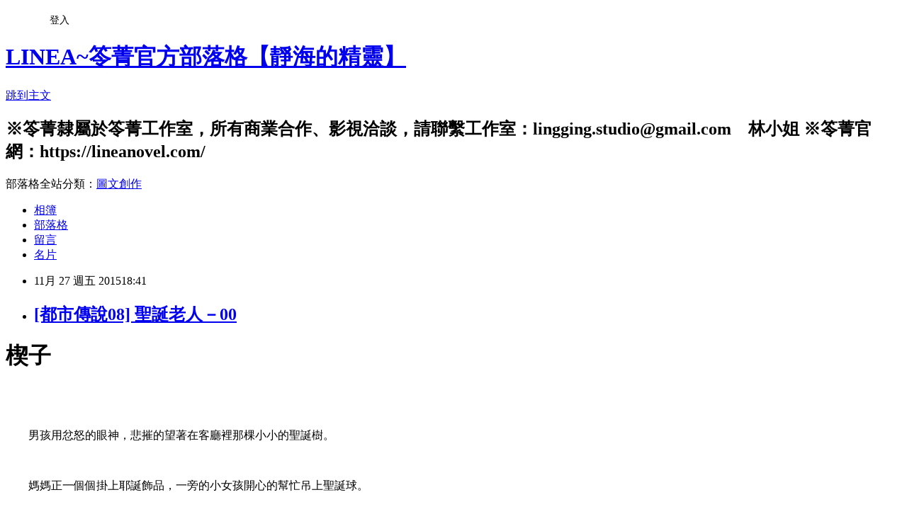

--- FILE ---
content_type: text/html; charset=utf-8
request_url: https://linea.pixnet.net/blog/posts/1031215059
body_size: 48495
content:
<!DOCTYPE html><html lang="zh-TW"><head><meta charSet="utf-8"/><meta name="viewport" content="width=device-width, initial-scale=1"/><link rel="stylesheet" href="https://static.1px.tw/blog-next/_next/static/chunks/b1e52b495cc0137c.css" data-precedence="next"/><link rel="stylesheet" href="/fix.css?v=202601191826" type="text/css" data-precedence="medium"/><link rel="stylesheet" href="https://s3.1px.tw/blog/theme/choc/iframe-popup.css?v=202601191826" type="text/css" data-precedence="medium"/><link rel="stylesheet" href="https://s3.1px.tw/blog/theme/choc/plugins.min.css?v=202601191826" type="text/css" data-precedence="medium"/><link rel="stylesheet" href="https://s3.1px.tw/blog/theme/choc/openid-comment.css?v=202601191826" type="text/css" data-precedence="medium"/><link rel="stylesheet" href="https://s3.1px.tw/blog/theme/choc/style.min.css?v=202601191826" type="text/css" data-precedence="medium"/><link rel="stylesheet" href="https://s3.1px.tw/blog/theme/choc/main.min.css?v=202601191826" type="text/css" data-precedence="medium"/><link rel="stylesheet" href="https://pimg.1px.tw/linea/assets/linea.css?v=202601191826" type="text/css" data-precedence="medium"/><link rel="stylesheet" href="https://s3.1px.tw/blog/theme/choc/author-info.css?v=202601191826" type="text/css" data-precedence="medium"/><link rel="stylesheet" href="https://s3.1px.tw/blog/theme/choc/idlePop.min.css?v=202601191826" type="text/css" data-precedence="medium"/><link rel="preload" as="script" fetchPriority="low" href="https://static.1px.tw/blog-next/_next/static/chunks/94688e2baa9fea03.js"/><script src="https://static.1px.tw/blog-next/_next/static/chunks/41eaa5427c45ebcc.js" async=""></script><script src="https://static.1px.tw/blog-next/_next/static/chunks/e2c6231760bc85bd.js" async=""></script><script src="https://static.1px.tw/blog-next/_next/static/chunks/94bde6376cf279be.js" async=""></script><script src="https://static.1px.tw/blog-next/_next/static/chunks/426b9d9d938a9eb4.js" async=""></script><script src="https://static.1px.tw/blog-next/_next/static/chunks/turbopack-5021d21b4b170dda.js" async=""></script><script src="https://static.1px.tw/blog-next/_next/static/chunks/ff1a16fafef87110.js" async=""></script><script src="https://static.1px.tw/blog-next/_next/static/chunks/e308b2b9ce476a3e.js" async=""></script><script src="https://static.1px.tw/blog-next/_next/static/chunks/2bf79572a40338b7.js" async=""></script><script src="https://static.1px.tw/blog-next/_next/static/chunks/d3c6eed28c1dd8e2.js" async=""></script><script src="https://static.1px.tw/blog-next/_next/static/chunks/d4d39cfc2a072218.js" async=""></script><script src="https://static.1px.tw/blog-next/_next/static/chunks/6a5d72c05b9cd4ba.js" async=""></script><script src="https://static.1px.tw/blog-next/_next/static/chunks/8af6103cf1375f47.js" async=""></script><script src="https://static.1px.tw/blog-next/_next/static/chunks/60d08651d643cedc.js" async=""></script><script src="https://static.1px.tw/blog-next/_next/static/chunks/0ae21416dac1fa83.js" async=""></script><script src="https://static.1px.tw/blog-next/_next/static/chunks/6d1100e43ad18157.js" async=""></script><script src="https://static.1px.tw/blog-next/_next/static/chunks/87eeaf7a3b9005e8.js" async=""></script><script src="https://static.1px.tw/blog-next/_next/static/chunks/ed01c75076819ebd.js" async=""></script><script src="https://static.1px.tw/blog-next/_next/static/chunks/a4df8fc19a9a82e6.js" async=""></script><title>[都市傳說08] 聖誕老人－00</title><meta name="description" content="楔子   　　男孩用忿怒的眼神，悲摧的望著在客廳裡那棵小小的聖誕樹。　　　  "/><meta name="author" content="LINEA~笭菁官方部落格【靜海的精靈】"/><meta name="google-adsense-platform-account" content="pub-2647689032095179"/><meta name="fb:app_id" content="101730233200171"/><link rel="canonical" href="https://linea.pixnet.net/blog/posts/1031215059"/><meta property="og:title" content="[都市傳說08] 聖誕老人－00"/><meta property="og:description" content="楔子   　　男孩用忿怒的眼神，悲摧的望著在客廳裡那棵小小的聖誕樹。　　　  "/><meta property="og:url" content="https://linea.pixnet.net/blog/posts/1031215059"/><meta property="og:image" content="https://s3.1px.tw/blog/common/avatar/blog_cover_light.jpg"/><meta property="og:type" content="article"/><meta name="twitter:card" content="summary_large_image"/><meta name="twitter:title" content="[都市傳說08] 聖誕老人－00"/><meta name="twitter:description" content="楔子   　　男孩用忿怒的眼神，悲摧的望著在客廳裡那棵小小的聖誕樹。　　　  "/><meta name="twitter:image" content="https://s3.1px.tw/blog/common/avatar/blog_cover_light.jpg"/><link rel="icon" href="/favicon.ico?favicon.a62c60e0.ico" sizes="32x32" type="image/x-icon"/><script src="https://static.1px.tw/blog-next/_next/static/chunks/a6dad97d9634a72d.js" noModule=""></script></head><body><!--$--><!--/$--><!--$?--><template id="B:0"></template><!--/$--><script>requestAnimationFrame(function(){$RT=performance.now()});</script><script src="https://static.1px.tw/blog-next/_next/static/chunks/94688e2baa9fea03.js" id="_R_" async=""></script><div hidden id="S:0"><script id="pixnet-vars">
        window.PIXNET = {
          post_id: "1031215059",
          name: "linea",
          user_id: 0,
          blog_id: "465790",
          display_ads: true,
          ad_options: {"chictrip":false}
        };
      </script><script type="text/javascript" src="https://code.jquery.com/jquery-latest.min.js"></script><script id="json-ld-article-script" type="application/ld+json">{"@context":"https:\u002F\u002Fschema.org","@type":"BlogPosting","isAccessibleForFree":true,"mainEntityOfPage":{"@type":"WebPage","@id":"https:\u002F\u002Flinea.pixnet.net\u002Fblog\u002Fposts\u002F1031215059"},"headline":"[都市傳說08] 聖誕老人－00","description":"\u003Cspan style=\"font-size: 12pt; font-family: 新細明體, serif; font-style: normal; font-variant: normal; font-stretch: normal; line-height: 150%;\"\u003E楔子\u003C\u002Fspan\u003E\u003Cbr\u003E&#13;  \u003Cbr\u003E&#13; 　　男孩用忿怒的眼神，悲摧的望著在客廳裡那棵小小的聖誕樹。　　　\u003Cbr\u003E&#13;  ","articleBody":"\u003Ch1 style=\"line-height: 150%; margin-left: -7.1pt;\"\u003E\u003Cstrong\u003E\u003Cspan style=\"font-size: 12pt; font-family: 新細明體, serif; font-style: normal; font-variant: normal; font-stretch: normal; line-height: 150%;\"\u003E楔子\u003C\u002Fspan\u003E\u003C\u002Fstrong\u003E\u003C\u002Fh1\u003E\r\n\u003Ch1 style=\"line-height: 150%; margin-left: -7.1pt;\"\u003E\u003Cspan style=\"font-size: 12pt; font-family: 新細明體, serif; font-style: normal; font-variant: normal; font-weight: normal; font-stretch: normal; line-height: 150%;\" lang=\"EN-US\"\u003E&nbsp;\u003C\u002Fspan\u003E\u003C\u002Fh1\u003E\r\n\u003Cp style=\"line-height: 150%; margin-left: -7.1pt;\"\u003E\u003Cspan style=\"font-family: 新細明體, serif; font-size: 12pt;\"\u003E　　男孩用忿怒的眼神，悲摧的望著在客廳裡那棵小小的聖誕樹。　　　\u003C\u002Fspan\u003E\u003C\u002Fp\u003E\r\n\u003Cp style=\"line-height: 150%; margin-left: -7.1pt;\"\u003E\u003Cspan style=\"font-family: 新細明體, serif; font-size: 12pt;\" lang=\"EN-US\"\u003E&nbsp;\u003C\u002Fspan\u003E\u003C\u002Fp\u003E\r\n\u003Cp style=\"line-height: 150%; margin-left: -7.1pt;\"\u003E\u003Cspan style=\"font-family: 新細明體, serif; font-size: 12pt;\"\u003E　　媽媽正一個個掛上耶誕飾品，一旁的小女孩開心的幫忙吊上聖誕球。\u003C\u002Fspan\u003E\u003C\u002Fp\u003E\r\n\u003Cp style=\"line-height: 150%; margin-left: -7.1pt;\"\u003E\u003Cspan style=\"font-family: 新細明體, serif; font-size: 12pt;\" lang=\"EN-US\"\u003E&nbsp;\u003C\u002Fspan\u003E\u003C\u002Fp\u003E\r\n\u003Cp style=\"line-height: 150%; margin-left: -7.1pt; text-indent: 24pt;\"\u003E\u003Cspan style=\"font-family: 新細明體, serif; font-size: 12pt;\"\u003E「小正，要不要來幫忙？」媽媽誘惑似的拿著插頭，「來點亮這棵聖誕樹？」\u003C\u002Fspan\u003E\u003C\u002Fp\u003E\r\n\u003Cp style=\"line-height: 150%; margin-left: -7.1pt; text-indent: 24pt;\"\u003E\u003Cspan style=\"font-family: 新細明體, serif; font-size: 12pt;\" lang=\"EN-US\"\u003E&nbsp;\u003C\u002Fspan\u003E\u003C\u002Fp\u003E\r\n\u003Cp style=\"line-height: 150%; margin-left: -7.1pt; text-indent: 24pt;\"\u003E\u003Cspan style=\"font-family: 新細明體, serif; font-size: 12pt;\"\u003E「我不要！」男孩氣急敗壞的吼著，「這不是聖誕樹！」\u003C\u002Fspan\u003E\u003C\u002Fp\u003E\r\n\u003Cp style=\"line-height: 150%; margin-left: -7.1pt; text-indent: 24pt;\"\u003E\u003Cspan style=\"font-family: 新細明體, serif; font-size: 12pt;\" lang=\"EN-US\"\u003E&nbsp;\u003C\u002Fspan\u003E\u003C\u002Fp\u003E\r\n\u003Cp style=\"line-height: 150%; margin-left: -7.1pt; text-indent: 24pt;\"\u003E\u003Cspan style=\"font-family: 新細明體, serif; font-size: 12pt;\"\u003E媽媽一愣，失笑出聲，「這是聖誕樹啊！」\u003C\u002Fspan\u003E\u003C\u002Fp\u003E\r\n\u003Cp style=\"line-height: 150%; margin-left: -7.1pt; text-indent: 24pt;\"\u003E\u003Cspan style=\"font-family: 新細明體, serif; font-size: 12pt;\" lang=\"EN-US\"\u003E&nbsp;\u003C\u002Fspan\u003E\u003C\u002Fp\u003E\r\n\u003Cp style=\"line-height: 150%; margin-left: -7.1pt; text-indent: 24pt;\"\u003E\u003Cspan style=\"font-family: 新細明體, serif; font-size: 12pt;\"\u003E「才不是才不是！」男孩吼了起來，「它為什麼又舊又小，為什麼我們家的聖誕樹這麼小？」\u003C\u002Fspan\u003E\u003C\u002Fp\u003E\r\n\u003Cp style=\"line-height: 150%; margin-left: -7.1pt; text-indent: 24pt;\"\u003E\u003Cspan style=\"font-family: 新細明體, serif; font-size: 12pt;\" lang=\"EN-US\"\u003E&nbsp;\u003C\u002Fspan\u003E\u003C\u002Fp\u003E\r\n\u003Cp style=\"line-height: 150%; margin-left: -7.1pt; text-indent: 24pt;\"\u003E\u003Cspan style=\"font-family: 新細明體, serif; font-size: 12pt;\"\u003E「啊&hellip;&hellip;聖誕樹大小不是重點啊，不管大棵小棵，都是聖誕樹啊！」媽媽眉開眼笑，極富耐心的說，「你想想喔，你們學校裡那個好大的是榕樹，可旁邊那個小棵的不也是嗎？」\u003C\u002Fspan\u003E\u003C\u002Fp\u003E\r\n\u003Cp style=\"line-height: 150%; margin-left: -7.1pt; text-indent: 24pt;\"\u003E\u003Cspan style=\"font-family: 新細明體, serif; font-size: 12pt;\" lang=\"EN-US\"\u003E&nbsp;\u003C\u002Fspan\u003E\u003C\u002Fp\u003E\r\n\u003Cp style=\"line-height: 150%; margin-left: -7.1pt; text-indent: 24pt;\"\u003E\u003Cspan style=\"font-family: 新細明體, serif; font-size: 12pt;\"\u003E「就不是！人家阿倫家的又大又漂亮，上面還有很多閃閃發亮的裝飾品，這樣聖誕老人才會去他家給他最好的禮物！」男孩居然為此氣哭了，站在原地抹著淚。\u003C\u002Fspan\u003E\u003C\u002Fp\u003E\r\n\u003Cp style=\"line-height: 150%; margin-left: -7.1pt; text-indent: 24pt;\"\u003E\u003Cspan style=\"font-family: 新細明體, serif; font-size: 12pt;\" lang=\"EN-US\"\u003E&nbsp;\u003C\u002Fspan\u003E\u003C\u002Fp\u003E\r\n\u003Cp style=\"line-height: 150%; margin-left: -7.1pt; text-indent: 24pt;\"\u003E\u003Cspan style=\"font-family: 新細明體, serif; font-size: 12pt;\"\u003E媽媽內心有些慍怒，但想必是同學間的比較，讓不懂事的孩子說出這番話來。\u003C\u002Fspan\u003E\u003C\u002Fp\u003E\r\n\u003Cp style=\"line-height: 150%; margin-left: -7.1pt; text-indent: 24pt;\"\u003E\u003Cspan style=\"font-family: 新細明體, serif; font-size: 12pt;\" lang=\"EN-US\"\u003E&nbsp;\u003C\u002Fspan\u003E\u003C\u002Fp\u003E\r\n\u003Cp style=\"line-height: 150%; margin-left: -7.1pt; text-indent: 24pt;\"\u003E\u003Cspan style=\"font-family: 新細明體, serif; font-size: 12pt;\"\u003E「可是&hellip;&hellip;」幼稚園的妹妹童音開口，「老師說，只要我有乖，聖誕老人就會來給我禮物耶！」\u003C\u002Fspan\u003E\u003C\u002Fp\u003E\r\n\u003Cp style=\"line-height: 150%; margin-left: -7.1pt; text-indent: 24pt;\"\u003E\u003Cspan style=\"font-family: 新細明體, serif; font-size: 12pt;\" lang=\"EN-US\"\u003E&nbsp;\u003C\u002Fspan\u003E\u003C\u002Fp\u003E\r\n\u003Cp style=\"line-height: 150%; margin-left: -7.1pt; text-indent: 24pt;\"\u003E\u003Cspan style=\"font-family: 新細明體, serif; font-size: 12pt;\"\u003E媽媽看向天真的小女兒，輕笑了起來，「對，妹妹乖，跟樹有沒有關係？」\u003C\u002Fspan\u003E\u003C\u002Fp\u003E\r\n\u003Cp style=\"line-height: 150%; margin-left: -7.1pt; text-indent: 24pt;\"\u003E\u003Cspan style=\"font-family: 新細明體, serif; font-size: 12pt;\" lang=\"EN-US\"\u003E&nbsp;\u003C\u002Fspan\u003E\u003C\u002Fp\u003E\r\n\u003Cp style=\"line-height: 150%; margin-left: -7.1pt; text-indent: 24pt;\"\u003E\u003Cspan style=\"font-family: 新細明體, serif; font-size: 12pt;\"\u003E妹妹搖搖頭。\u003C\u002Fspan\u003E\u003C\u002Fp\u003E\r\n\u003Cp style=\"line-height: 150%; margin-left: -7.1pt; text-indent: 24pt;\"\u003E\u003Cspan style=\"font-family: 新細明體, serif; font-size: 12pt;\" lang=\"EN-US\"\u003E&nbsp;\u003C\u002Fspan\u003E\u003C\u002Fp\u003E\r\n\u003Cp style=\"line-height: 150%; margin-left: -7.1pt; text-indent: 24pt;\"\u003E\u003Cspan style=\"font-family: 新細明體, serif; font-size: 12pt;\"\u003E「才不是！聖誕老人會看的，我們家又髒又窮，為什麼我們不能換大一點的樹？」男孩哭著跑回房裡去，「我討厭媽媽！聖誕老人一定不會理我了！」\u003C\u002Fspan\u003E\u003C\u002Fp\u003E\r\n\u003Cp style=\"line-height: 150%; margin-left: -7.1pt; text-indent: 24pt;\"\u003E\u003Cspan style=\"font-family: 新細明體, serif; font-size: 12pt;\" lang=\"EN-US\"\u003E&nbsp;\u003C\u002Fspan\u003E\u003C\u002Fp\u003E\r\n\u003Cp style=\"line-height: 150%; margin-left: -7.1pt; text-indent: 24pt;\"\u003E\u003Cspan style=\"font-family: 新細明體, serif; font-size: 12pt;\"\u003E唉，母親嘆了口氣，一年才用幾天的聖誕樹，何必一直更換呢？她不懂這樣的意義在哪裡，更不明白才小學的孩子，為什麼學習這種炫耀的心態，用滿口謊言去刺激其他同學。\u003C\u002Fspan\u003E\u003C\u002Fp\u003E\r\n\u003Cp style=\"line-height: 150%; margin-left: -7.1pt; text-indent: 24pt;\"\u003E\u003Cspan style=\"font-family: 新細明體, serif; font-size: 12pt;\" lang=\"EN-US\"\u003E&nbsp;\u003C\u002Fspan\u003E\u003C\u002Fp\u003E\r\n\u003Cp style=\"line-height: 150%; margin-left: -7.1pt; text-indent: 24pt;\"\u003E\u003Cspan style=\"font-family: 新細明體, serif; font-size: 12pt;\"\u003E「媽媽，聖誕老人會因為樹很小不給我禮物嗎？」妹妹突然緊張起來。\u003C\u002Fspan\u003E\u003C\u002Fp\u003E\r\n\u003Cp style=\"line-height: 150%; margin-left: -7.1pt; text-indent: 24pt;\"\u003E\u003Cspan style=\"font-family: 新細明體, serif; font-size: 12pt;\" lang=\"EN-US\"\u003E&nbsp;\u003C\u002Fspan\u003E\u003C\u002Fp\u003E\r\n\u003Cp style=\"line-height: 150%; margin-left: -7.1pt; text-indent: 24pt;\"\u003E\u003Cspan style=\"font-family: 新細明體, serif; font-size: 12pt;\"\u003E「傻孩子，聖誕老人才不管樹呢！禮物是放在襪子裡的啊，放不下才會放在樹下呢！」媽媽親自動手將插頭插上，一瞬間五彩繽紛的燈亮了起來。\u003C\u002Fspan\u003E\u003C\u002Fp\u003E\r\n\u003Cp style=\"line-height: 150%; margin-left: -7.1pt; text-indent: 24pt;\"\u003E\u003Cspan style=\"font-family: 新細明體, serif; font-size: 12pt;\" lang=\"EN-US\"\u003E&nbsp;\u003C\u002Fspan\u003E\u003C\u002Fp\u003E\r\n\u003Cp style=\"line-height: 150%; margin-left: -7.1pt; text-indent: 24pt;\"\u003E\u003Cspan style=\"font-family: 新細明體, serif; font-size: 12pt;\"\u003E「哇！哇！」小女孩高興得手舞足蹈，圍著聖誕樹轉圈，「好漂亮好漂亮喔！」\u003C\u002Fspan\u003E\u003C\u002Fp\u003E\r\n\u003Cp style=\"line-height: 150%; margin-left: -7.1pt; text-indent: 24pt;\"\u003E\u003Cspan style=\"font-family: 新細明體, serif; font-size: 12pt;\" lang=\"EN-US\"\u003E&nbsp;\u003C\u002Fspan\u003E\u003C\u002Fp\u003E\r\n\u003Cp style=\"line-height: 150%; margin-left: -7.1pt; text-indent: 24pt;\"\u003E\u003Cspan style=\"font-family: 新細明體, serif; font-size: 12pt;\"\u003E母親微笑的看著孩子喜悅的笑容，不免又擔憂的往男孩的房間看去。\u003C\u002Fspan\u003E\u003C\u002Fp\u003E\r\n\u003Cp style=\"line-height: 150%; margin-left: -7.1pt; text-indent: 24pt;\"\u003E\u003Cspan style=\"font-family: 新細明體, serif; font-size: 12pt;\" lang=\"EN-US\"\u003E&nbsp;\u003C\u002Fspan\u003E\u003C\u002Fp\u003E\r\n\u003Cp style=\"line-height: 150%; margin-left: -7.1pt; text-indent: 24pt;\"\u003E\u003Cspan style=\"font-family: 新細明體, serif; font-size: 12pt;\"\u003E「媽媽，那我乖不乖，聖誕老公公會給我禮物嗎？」\u003C\u002Fspan\u003E\u003C\u002Fp\u003E\r\n\u003Cp style=\"line-height: 150%; margin-left: -7.1pt; text-indent: 24pt;\"\u003E\u003Cspan style=\"font-family: 新細明體, serif; font-size: 12pt;\" lang=\"EN-US\"\u003E&nbsp;\u003C\u002Fspan\u003E\u003C\u002Fp\u003E\r\n\u003Cp style=\"line-height: 150%; margin-left: -7.1pt; text-indent: 24pt;\"\u003E\u003Cspan style=\"font-family: 新細明體, serif; font-size: 12pt;\"\u003E「當然會啊！」媽媽把襪子塞在女孩手裡，「還不趕快去掛襪子！」\u003C\u002Fspan\u003E\u003C\u002Fp\u003E\r\n\u003Cp style=\"line-height: 150%; margin-left: -7.1pt; text-indent: 24pt;\"\u003E\u003Cspan style=\"font-family: 新細明體, serif; font-size: 12pt;\" lang=\"EN-US\"\u003E&nbsp;\u003C\u002Fspan\u003E\u003C\u002Fp\u003E\r\n\u003Cp style=\"line-height: 150%; margin-left: -7.1pt; text-indent: 24pt;\"\u003E\u003Cspan style=\"font-family: 新細明體, serif; font-size: 12pt;\"\u003E嘻，女孩握著襪子，興高采烈的往跟哥哥房間裡衝進去；男孩窩在被子裡，聽見開門聲偷偷瞥了一眼，看見小妹妹正努力的爬上床，試圖將襪子掛在窗邊，卻無論如何都搆不著。\u003C\u002Fspan\u003E\u003C\u002Fp\u003E\r\n\u003Cp style=\"line-height: 150%; margin-left: -7.1pt; text-indent: 24pt;\"\u003E\u003Cspan style=\"font-family: 新細明體, serif; font-size: 12pt;\" lang=\"EN-US\"\u003E&nbsp;\u003C\u002Fspan\u003E\u003C\u002Fp\u003E\r\n\u003Cp style=\"line-height: 150%; margin-left: -7.1pt; text-indent: 24pt;\"\u003E\u003Cspan style=\"font-family: 新細明體, serif; font-size: 12pt;\"\u003E「嘿&hellip;&hellip;嘿咻&hellip;&hellip;」她看著旁邊的櫃子，伸出小短腿要爬上去。\u003C\u002Fspan\u003E\u003C\u002Fp\u003E\r\n\u003Cp style=\"line-height: 150%; margin-left: -7.1pt; text-indent: 24pt;\"\u003E\u003Cspan style=\"font-family: 新細明體, serif; font-size: 12pt;\" lang=\"EN-US\"\u003E&nbsp;\u003C\u002Fspan\u003E\u003C\u002Fp\u003E\r\n\u003Cp style=\"line-height: 150%; margin-left: -7.1pt; text-indent: 24pt;\"\u003E\u003Cspan style=\"font-family: 新細明體, serif; font-size: 12pt;\"\u003E「喂，做什麼！？」男孩冷不防喝令出聲，一掀被子下了床，動手搶過她手上的襪子，「我不是說櫃子不能爬！」\u003C\u002Fspan\u003E\u003C\u002Fp\u003E\r\n\u003Cp style=\"line-height: 150%; margin-left: -7.1pt; text-indent: 24pt;\"\u003E\u003Cspan style=\"font-family: 新細明體, serif; font-size: 12pt;\" lang=\"EN-US\"\u003E&nbsp;\u003C\u002Fspan\u003E\u003C\u002Fp\u003E\r\n\u003Cp style=\"line-height: 150%; margin-left: -7.1pt; text-indent: 24pt;\"\u003E\u003Cspan style=\"font-family: 新細明體, serif; font-size: 12pt;\"\u003E女孩無辜的望著他，「可是襪子&hellip;&hellip;」\u003C\u002Fspan\u003E\u003C\u002Fp\u003E\r\n\u003Cp style=\"line-height: 150%; margin-left: -7.1pt; text-indent: 24pt;\"\u003E\u003Cspan style=\"font-family: 新細明體, serif; font-size: 12pt;\" lang=\"EN-US\"\u003E&nbsp;\u003C\u002Fspan\u003E\u003C\u002Fp\u003E\r\n\u003Cp style=\"line-height: 150%; margin-left: -7.1pt; text-indent: 24pt;\"\u003E\u003Cspan style=\"font-family: 新細明體, serif; font-size: 12pt;\"\u003E「哥哥幫妳掛！」男孩踮起腳尖，勉強將襪子掛上，但總比讓妹妹跌倒好。\u003C\u002Fspan\u003E\u003C\u002Fp\u003E\r\n\u003Cp style=\"line-height: 150%; margin-left: -7.1pt; text-indent: 24pt;\"\u003E\u003Cspan style=\"font-family: 新細明體, serif; font-size: 12pt;\" lang=\"EN-US\"\u003E&nbsp;\u003C\u002Fspan\u003E\u003C\u002Fp\u003E\r\n\u003Cp style=\"line-height: 150%; margin-left: -7.1pt; text-indent: 24pt;\"\u003E\u003Cspan style=\"font-family: 新細明體, serif; font-size: 12pt;\"\u003E女孩開心的抱住哥哥，「謝謝哥哥！那哥哥你也掛襪子好不好？」\u003C\u002Fspan\u003E\u003C\u002Fp\u003E\r\n\u003Cp style=\"line-height: 150%; margin-left: -7.1pt; text-indent: 24pt;\"\u003E\u003Cspan style=\"font-family: 新細明體, serif; font-size: 12pt;\" lang=\"EN-US\"\u003E&nbsp;\u003C\u002Fspan\u003E\u003C\u002Fp\u003E\r\n\u003Cp style=\"line-height: 150%; margin-left: -7.1pt; text-indent: 24pt;\"\u003E\u003Cspan style=\"font-family: 新細明體, serif; font-size: 12pt;\"\u003E哥哥默默的從枕頭底下拿出襪子，他們家唯一每年會換的，就只有襪子了；他今年吵媽媽買一雙大的，因為他希望可以得到一台模型，襪子要夠大才放得下啊！\u003C\u002Fspan\u003E\u003C\u002Fp\u003E\r\n\u003Cp style=\"line-height: 150%; margin-left: -7.1pt; text-indent: 24pt;\"\u003E\u003Cspan style=\"font-family: 新細明體, serif; font-size: 12pt;\" lang=\"EN-US\"\u003E&nbsp;\u003C\u002Fspan\u003E\u003C\u002Fp\u003E\r\n\u003Cp style=\"line-height: 150%; margin-left: -7.1pt; text-indent: 24pt;\"\u003E\u003Cspan style=\"font-family: 新細明體, serif; font-size: 12pt;\"\u003E「聖誕老公公一定會送哥哥禮物的，因為哥哥是乖小孩！」妹妹認真的說著，「你是全世界最好的哥哥！」\u003C\u002Fspan\u003E\u003C\u002Fp\u003E\r\n\u003Cp style=\"line-height: 150%; margin-left: -7.1pt; text-indent: 24pt;\"\u003E\u003Cspan style=\"font-family: 新細明體, serif; font-size: 12pt;\" lang=\"EN-US\"\u003E&nbsp;\u003C\u002Fspan\u003E\u003C\u002Fp\u003E\r\n\u003Cp style=\"line-height: 150%; margin-left: -7.1pt; text-indent: 24pt;\"\u003E\u003Cspan style=\"font-family: 新細明體, serif; font-size: 12pt;\"\u003E男孩低下頭，嘴角揚著似笑不笑的笑容，還帶著點得意。\u003C\u002Fspan\u003E\u003C\u002Fp\u003E\r\n\u003Cp style=\"line-height: 150%; margin-left: -7.1pt; text-indent: 24pt;\"\u003E\u003Cspan style=\"font-family: 新細明體, serif; font-size: 12pt;\" lang=\"EN-US\"\u003E&nbsp;\u003C\u002Fspan\u003E\u003C\u002Fp\u003E\r\n\u003Cp style=\"line-height: 150%; margin-left: -7.1pt; text-indent: 24pt;\"\u003E\u003Cspan style=\"font-family: 新細明體, serif; font-size: 12pt;\"\u003E兄妹倆手牽著手走出房間去刷牙時，母親從他偷瞄聖誕樹的眼神感到他已經消氣，會心一笑，要他們早點上床睡覺，因為聖誕老公公只會給乖孩子禮物喔！\u003C\u002Fspan\u003E\u003C\u002Fp\u003E\r\n\u003Cp style=\"line-height: 150%; margin-left: -7.1pt; text-indent: 24pt;\"\u003E\u003Cspan style=\"font-family: 新細明體, serif; font-size: 12pt;\" lang=\"EN-US\"\u003E&nbsp;\u003C\u002Fspan\u003E\u003C\u002Fp\u003E\r\n\u003Cp style=\"line-height: 150%; margin-left: -7.1pt; text-indent: 24pt;\"\u003E\u003Cspan style=\"font-family: 新細明體, serif; font-size: 12pt;\"\u003E「哥哥。」妹妹蜷在床上，黑暗中一雙眼眨巴眨巴，「聖誕老公公只會給乖小孩禮物嗎？」\u003C\u002Fspan\u003E\u003C\u002Fp\u003E\r\n\u003Cp style=\"line-height: 150%; margin-left: -7.1pt; text-indent: 24pt;\"\u003E\u003Cspan style=\"font-family: 新細明體, serif; font-size: 12pt;\" lang=\"EN-US\"\u003E&nbsp;\u003C\u002Fspan\u003E\u003C\u002Fp\u003E\r\n\u003Cp style=\"line-height: 150%; margin-left: -7.1pt; text-indent: 24pt;\"\u003E\u003Cspan style=\"font-family: 新細明體, serif; font-size: 12pt;\"\u003E「嗯啊，要聽話的孩子才會有。」哥哥煞有其事的回著，「有時候一年做了很多壞事，這個月努力聽話也會有！」\u003C\u002Fspan\u003E\u003C\u002Fp\u003E\r\n\u003Cp style=\"line-height: 150%; margin-left: -7.1pt; text-indent: 24pt;\"\u003E\u003Cspan style=\"font-family: 新細明體, serif; font-size: 12pt;\" lang=\"EN-US\"\u003E&nbsp;\u003C\u002Fspan\u003E\u003C\u002Fp\u003E\r\n\u003Cp style=\"line-height: 150%; margin-left: -7.1pt; text-indent: 24pt;\"\u003E\u003Cspan style=\"font-family: 新細明體, serif; font-size: 12pt;\"\u003E「是喔，哥哥每年都有拿到嗎？」\u003C\u002Fspan\u003E\u003C\u002Fp\u003E\r\n\u003Cp style=\"line-height: 150%; margin-left: -7.1pt; text-indent: 24pt;\"\u003E\u003Cspan style=\"font-family: 新細明體, serif; font-size: 12pt;\" lang=\"EN-US\"\u003E&nbsp;\u003C\u002Fspan\u003E\u003C\u002Fp\u003E\r\n\u003Cp style=\"line-height: 150%; margin-left: -7.1pt; text-indent: 24pt;\"\u003E\u003Cspan style=\"font-family: 新細明體, serif; font-size: 12pt;\"\u003E「有啊，可是去年我好幾次惹媽媽生氣，我得到的禮物就打折了！」男孩嘟起嘴，「聖誕老公公真的什麼都知道喔！」\u003C\u002Fspan\u003E\u003C\u002Fp\u003E\r\n\u003Cp style=\"line-height: 150%; margin-left: -7.1pt; text-indent: 24pt;\"\u003E\u003Cspan style=\"font-family: 新細明體, serif; font-size: 12pt;\" lang=\"EN-US\"\u003E&nbsp;\u003C\u002Fspan\u003E\u003C\u002Fp\u003E\r\n\u003Cp style=\"line-height: 150%; margin-left: -7.1pt; text-indent: 24pt;\"\u003E\u003Cspan style=\"font-family: 新細明體, serif; font-size: 12pt;\"\u003E「哇！好厲害喔！」女孩覺得聖誕老公公真是太神祕了，「那，壞孩子也會有禮物嗎？」\u003C\u002Fspan\u003E\u003C\u002Fp\u003E\r\n\u003Cp style=\"line-height: 150%; margin-left: -7.1pt; text-indent: 24pt;\"\u003E\u003Cspan style=\"font-family: 新細明體, serif; font-size: 12pt;\" lang=\"EN-US\"\u003E&nbsp;\u003C\u002Fspan\u003E\u003C\u002Fp\u003E\r\n\u003Cp style=\"line-height: 150%; margin-left: -7.1pt; text-indent: 24pt;\"\u003E\u003Cspan style=\"font-family: 新細明體, serif; font-size: 12pt;\"\u003E嗯？男孩一愣，轉著眼珠子，沒有思考過這個問題耶！\u003C\u002Fspan\u003E\u003C\u002Fp\u003E\r\n\u003Cp style=\"line-height: 150%; margin-left: -7.1pt; text-indent: 24pt;\"\u003E\u003Cspan style=\"font-family: 新細明體, serif; font-size: 12pt;\" lang=\"EN-US\"\u003E&nbsp;\u003C\u002Fspan\u003E\u003C\u002Fp\u003E\r\n\u003Cp style=\"line-height: 150%; margin-left: -7.1pt; text-indent: 24pt;\"\u003E\u003Cspan style=\"font-family: 新細明體, serif; font-size: 12pt;\"\u003E「應該&hellip;&hellip;沒有吧？」男孩困惑的說，「壞孩子怎麼可以有禮物！」\u003C\u002Fspan\u003E\u003C\u002Fp\u003E\r\n\u003Cp style=\"line-height: 150%; margin-left: -7.1pt; text-indent: 24pt;\"\u003E\u003Cspan style=\"font-family: 新細明體, serif; font-size: 12pt;\" lang=\"EN-US\"\u003E&nbsp;\u003C\u002Fspan\u003E\u003C\u002Fp\u003E\r\n\u003Cp style=\"line-height: 150%; margin-left: -7.1pt; text-indent: 24pt;\"\u003E\u003Cspan style=\"font-family: 新細明體, serif; font-size: 12pt;\"\u003E「可是我們班有很壞很壞的男生，還是都有拿到禮物啊！」女孩不太理解。\u003C\u002Fspan\u003E\u003C\u002Fp\u003E\r\n\u003Cp style=\"line-height: 150%; margin-left: -7.1pt; text-indent: 24pt;\"\u003E\u003Cspan style=\"font-family: 新細明體, serif; font-size: 12pt;\" lang=\"EN-US\"\u003E&nbsp;\u003C\u002Fspan\u003E\u003C\u002Fp\u003E\r\n\u003Cp style=\"line-height: 150%; margin-left: -7.1pt; text-indent: 24pt;\"\u003E\u003Cspan style=\"font-family: 新細明體, serif; font-size: 12pt;\"\u003E「大概&hellip;&hellip;不會送他最想要的吧！」哥哥這麼說，「不然都沒有禮物也太可憐了。」\u003C\u002Fspan\u003E\u003C\u002Fp\u003E\r\n\u003Cp style=\"line-height: 150%; margin-left: -7.1pt; text-indent: 24pt;\"\u003E\u003Cspan style=\"font-family: 新細明體, serif; font-size: 12pt;\" lang=\"EN-US\"\u003E&nbsp;\u003C\u002Fspan\u003E\u003C\u002Fp\u003E\r\n\u003Cp style=\"line-height: 150%; margin-left: -7.1pt; text-indent: 24pt;\"\u003E\u003Cspan style=\"font-family: 新細明體, serif; font-size: 12pt;\"\u003E女孩劃滿微笑，用力點了頭。「對啊，希望每個人都可以得到禮物！」\u003C\u002Fspan\u003E\u003C\u002Fp\u003E\r\n\u003Cp style=\"line-height: 150%; margin-left: -7.1pt; text-indent: 24pt;\"\u003E\u003Cspan style=\"font-family: 新細明體, serif; font-size: 12pt;\" lang=\"EN-US\"\u003E&nbsp;\u003C\u002Fspan\u003E\u003C\u002Fp\u003E\r\n\u003Cp style=\"line-height: 150%; margin-left: -7.1pt; text-indent: 24pt;\"\u003E\u003Cspan style=\"font-family: 新細明體, serif; font-size: 12pt;\"\u003E她閉上眼，她想要一大盒彩色蠟筆，拜託聖誕老公公一定要聽見她的願望喔！\u003C\u002Fspan\u003E\u003C\u002Fp\u003E\r\n\u003Cp style=\"line-height: 150%; margin-left: -7.1pt; text-indent: 24pt;\"\u003E\u003Cspan style=\"font-family: 新細明體, serif; font-size: 12pt;\" lang=\"EN-US\"\u003E&nbsp;\u003C\u002Fspan\u003E\u003C\u002Fp\u003E\r\n\u003Cp style=\"line-height: 150%; margin-left: -7.1pt; text-indent: 24pt;\"\u003E\u003Cspan style=\"font-family: 新細明體, serif; font-size: 12pt;\"\u003E男孩望著妹妹，眼皮沉重的緩緩閉上，他今年都很乖，可是剛剛凶了媽媽，禮物會不會這樣又變了&hellip;&hellip;他真的好想要模型，拜託聖誕老公公，他是個乖小孩，真的！\u003C\u002Fspan\u003E\u003C\u002Fp\u003E\r\n\u003Cp style=\"line-height: 150%; margin-left: -7.1pt; text-indent: 24pt;\"\u003E\u003Cspan style=\"font-family: 新細明體, serif; font-size: 12pt;\" lang=\"EN-US\"\u003E&nbsp;\u003C\u002Fspan\u003E\u003C\u002Fp\u003E\r\n\u003Cp style=\"line-height: 150%; margin-left: -7.1pt; text-indent: 24pt;\"\u003E\u003Cspan style=\"font-family: 新細明體, serif; font-size: 12pt;\"\u003E好孩子都能有禮物，壞小孩應該也會有吧？\u003C\u002Fspan\u003E\u003C\u002Fp\u003E\r\n\u003Cp style=\"line-height: 150%; margin-left: -7.1pt; text-indent: 24pt;\"\u003E\u003Cspan style=\"font-family: 新細明體, serif; font-size: 12pt;\" lang=\"EN-US\"\u003E&nbsp;\u003C\u002Fspan\u003E\u003C\u002Fp\u003E\r\n\u003Cp style=\"line-height: 150%; margin-left: -7.1pt; text-indent: 24pt;\"\u003E\u003Cspan style=\"font-family: 新細明體, serif; font-size: 12pt;\"\u003E只是不知道，壞孩子拿到的是什麼呢？\u003C\u002Fspan\u003E\u003C\u002Fp\u003E\r\n\u003Cp style=\"line-height: 150%; margin-left: -7.1pt; text-indent: 24pt;\"\u003E\u003Cspan style=\"font-family: 新細明體, serif; font-size: 12pt;\"\u003E\u003Cbr \u002F\u003E\u003Cspan style=\"color: #ff0000;\"\u003E\u003Cstrong\u003E※聖誕\u003Cstrong style=\"font-family: 新細明體, serif; font-size: 16px; line-height: 18px; text-align: justify; text-indent: 32px; color: #ff0000;\"\u003E蓋\u003C\u002Fstrong\u003E布袋特別版，限量發售喔&rarr;\u003Ca href=\"http:\u002F\u002Flinea.pixnet.net\u002Fblog\u002Fpost\u002F31208045\" target=\"_blank\"\u003E\u003Cspan style=\"color: #ff0000;\"\u003Ehttp:\u002F\u002Flinea.pixnet.net\u002Fblog\u002Fpost\u002F31208045\u003C\u002Fspan\u003E\u003C\u002Fa\u003E\u003C\u002Fstrong\u003E\u003C\u002Fspan\u003E\u003Cbr \u002F\u003E\u003C\u002Fspan\u003E\u003Cspan style=\"font-family: 新細明體, serif; font-size: 12pt;\" lang=\"EN-US\"\u003E&nbsp;\u003C\u002Fspan\u003E\u003C\u002Fp\u003E\r\n\u003Cp\u003E\u003Cspan style=\"font-family: 標楷體; font-size: 12pt;\"\u003E--\u003Cbr \u002F\u003E\u003C\u002Fspan\u003E\u003Cspan style=\"font-size: 12pt; font-family: 標楷體;\"\u003E連載文章均為未校正版，故多有錯漏並與成書不同。\u003C\u002Fspan\u003E\u003C\u002Fp\u003E","image":[],"author":{"@type":"Person","name":"LINEA~笭菁官方部落格【靜海的精靈】","url":"https:\u002F\u002Fwww.pixnet.net\u002Fpcard\u002Flinea"},"publisher":{"@type":"Organization","name":"LINEA~笭菁官方部落格【靜海的精靈】","logo":{"@type":"ImageObject","url":"https:\u002F\u002Fs3.1px.tw\u002Fblog\u002Fcommon\u002Favatar\u002Fblog_cover_light.jpg"}},"datePublished":"2015-11-27T10:41:04.000Z","dateModified":"","keywords":[],"articleSection":"[都市傳說08] 聖誕老人 (2015.12.04)"}</script><template id="P:1"></template><template id="P:2"></template><template id="P:3"></template><section aria-label="Notifications alt+T" tabindex="-1" aria-live="polite" aria-relevant="additions text" aria-atomic="false"></section></div><script>(self.__next_f=self.__next_f||[]).push([0])</script><script>self.__next_f.push([1,"1:\"$Sreact.fragment\"\n3:I[39756,[\"https://static.1px.tw/blog-next/_next/static/chunks/ff1a16fafef87110.js\",\"https://static.1px.tw/blog-next/_next/static/chunks/e308b2b9ce476a3e.js\"],\"default\"]\n4:I[53536,[\"https://static.1px.tw/blog-next/_next/static/chunks/ff1a16fafef87110.js\",\"https://static.1px.tw/blog-next/_next/static/chunks/e308b2b9ce476a3e.js\"],\"default\"]\n6:I[97367,[\"https://static.1px.tw/blog-next/_next/static/chunks/ff1a16fafef87110.js\",\"https://static.1px.tw/blog-next/_next/static/chunks/e308b2b9ce476a3e.js\"],\"OutletBoundary\"]\n8:I[97367,[\"https://static.1px.tw/blog-next/_next/static/chunks/ff1a16fafef87110.js\",\"https://static.1px.tw/blog-next/_next/static/chunks/e308b2b9ce476a3e.js\"],\"ViewportBoundary\"]\na:I[97367,[\"https://static.1px.tw/blog-next/_next/static/chunks/ff1a16fafef87110.js\",\"https://static.1px.tw/blog-next/_next/static/chunks/e308b2b9ce476a3e.js\"],\"MetadataBoundary\"]\nc:I[63491,[\"https://static.1px.tw/blog-next/_next/static/chunks/2bf79572a40338b7.js\",\"https://static.1px.tw/blog-next/_next/static/chunks/d3c6eed28c1dd8e2.js\"],\"default\"]\n:HL[\"https://static.1px.tw/blog-next/_next/static/chunks/b1e52b495cc0137c.css\",\"style\"]\n"])</script><script>self.__next_f.push([1,"0:{\"P\":null,\"b\":\"jLMCWaFgMfR_swzrVDvgI\",\"c\":[\"\",\"blog\",\"posts\",\"1031215059\"],\"q\":\"\",\"i\":false,\"f\":[[[\"\",{\"children\":[\"blog\",{\"children\":[\"posts\",{\"children\":[[\"id\",\"1031215059\",\"d\"],{\"children\":[\"__PAGE__\",{}]}]}]}]},\"$undefined\",\"$undefined\",true],[[\"$\",\"$1\",\"c\",{\"children\":[[[\"$\",\"script\",\"script-0\",{\"src\":\"https://static.1px.tw/blog-next/_next/static/chunks/d4d39cfc2a072218.js\",\"async\":true,\"nonce\":\"$undefined\"}],[\"$\",\"script\",\"script-1\",{\"src\":\"https://static.1px.tw/blog-next/_next/static/chunks/6a5d72c05b9cd4ba.js\",\"async\":true,\"nonce\":\"$undefined\"}],[\"$\",\"script\",\"script-2\",{\"src\":\"https://static.1px.tw/blog-next/_next/static/chunks/8af6103cf1375f47.js\",\"async\":true,\"nonce\":\"$undefined\"}]],\"$L2\"]}],{\"children\":[[\"$\",\"$1\",\"c\",{\"children\":[null,[\"$\",\"$L3\",null,{\"parallelRouterKey\":\"children\",\"error\":\"$undefined\",\"errorStyles\":\"$undefined\",\"errorScripts\":\"$undefined\",\"template\":[\"$\",\"$L4\",null,{}],\"templateStyles\":\"$undefined\",\"templateScripts\":\"$undefined\",\"notFound\":\"$undefined\",\"forbidden\":\"$undefined\",\"unauthorized\":\"$undefined\"}]]}],{\"children\":[[\"$\",\"$1\",\"c\",{\"children\":[null,[\"$\",\"$L3\",null,{\"parallelRouterKey\":\"children\",\"error\":\"$undefined\",\"errorStyles\":\"$undefined\",\"errorScripts\":\"$undefined\",\"template\":[\"$\",\"$L4\",null,{}],\"templateStyles\":\"$undefined\",\"templateScripts\":\"$undefined\",\"notFound\":\"$undefined\",\"forbidden\":\"$undefined\",\"unauthorized\":\"$undefined\"}]]}],{\"children\":[[\"$\",\"$1\",\"c\",{\"children\":[null,[\"$\",\"$L3\",null,{\"parallelRouterKey\":\"children\",\"error\":\"$undefined\",\"errorStyles\":\"$undefined\",\"errorScripts\":\"$undefined\",\"template\":[\"$\",\"$L4\",null,{}],\"templateStyles\":\"$undefined\",\"templateScripts\":\"$undefined\",\"notFound\":\"$undefined\",\"forbidden\":\"$undefined\",\"unauthorized\":\"$undefined\"}]]}],{\"children\":[[\"$\",\"$1\",\"c\",{\"children\":[\"$L5\",[[\"$\",\"link\",\"0\",{\"rel\":\"stylesheet\",\"href\":\"https://static.1px.tw/blog-next/_next/static/chunks/b1e52b495cc0137c.css\",\"precedence\":\"next\",\"crossOrigin\":\"$undefined\",\"nonce\":\"$undefined\"}],[\"$\",\"script\",\"script-0\",{\"src\":\"https://static.1px.tw/blog-next/_next/static/chunks/0ae21416dac1fa83.js\",\"async\":true,\"nonce\":\"$undefined\"}],[\"$\",\"script\",\"script-1\",{\"src\":\"https://static.1px.tw/blog-next/_next/static/chunks/6d1100e43ad18157.js\",\"async\":true,\"nonce\":\"$undefined\"}],[\"$\",\"script\",\"script-2\",{\"src\":\"https://static.1px.tw/blog-next/_next/static/chunks/87eeaf7a3b9005e8.js\",\"async\":true,\"nonce\":\"$undefined\"}],[\"$\",\"script\",\"script-3\",{\"src\":\"https://static.1px.tw/blog-next/_next/static/chunks/ed01c75076819ebd.js\",\"async\":true,\"nonce\":\"$undefined\"}],[\"$\",\"script\",\"script-4\",{\"src\":\"https://static.1px.tw/blog-next/_next/static/chunks/a4df8fc19a9a82e6.js\",\"async\":true,\"nonce\":\"$undefined\"}]],[\"$\",\"$L6\",null,{\"children\":\"$@7\"}]]}],{},null,false,false]},null,false,false]},null,false,false]},null,false,false]},null,false,false],[\"$\",\"$1\",\"h\",{\"children\":[null,[\"$\",\"$L8\",null,{\"children\":\"$@9\"}],[\"$\",\"$La\",null,{\"children\":\"$@b\"}],null]}],false]],\"m\":\"$undefined\",\"G\":[\"$c\",[]],\"S\":false}\n"])</script><script>self.__next_f.push([1,"9:[[\"$\",\"meta\",\"0\",{\"charSet\":\"utf-8\"}],[\"$\",\"meta\",\"1\",{\"name\":\"viewport\",\"content\":\"width=device-width, initial-scale=1\"}]]\n"])</script><script>self.__next_f.push([1,"d:I[79520,[\"https://static.1px.tw/blog-next/_next/static/chunks/d4d39cfc2a072218.js\",\"https://static.1px.tw/blog-next/_next/static/chunks/6a5d72c05b9cd4ba.js\",\"https://static.1px.tw/blog-next/_next/static/chunks/8af6103cf1375f47.js\"],\"\"]\n10:I[2352,[\"https://static.1px.tw/blog-next/_next/static/chunks/d4d39cfc2a072218.js\",\"https://static.1px.tw/blog-next/_next/static/chunks/6a5d72c05b9cd4ba.js\",\"https://static.1px.tw/blog-next/_next/static/chunks/8af6103cf1375f47.js\"],\"AdultWarningModal\"]\n11:I[69182,[\"https://static.1px.tw/blog-next/_next/static/chunks/d4d39cfc2a072218.js\",\"https://static.1px.tw/blog-next/_next/static/chunks/6a5d72c05b9cd4ba.js\",\"https://static.1px.tw/blog-next/_next/static/chunks/8af6103cf1375f47.js\"],\"HydrationComplete\"]\n12:I[12985,[\"https://static.1px.tw/blog-next/_next/static/chunks/d4d39cfc2a072218.js\",\"https://static.1px.tw/blog-next/_next/static/chunks/6a5d72c05b9cd4ba.js\",\"https://static.1px.tw/blog-next/_next/static/chunks/8af6103cf1375f47.js\"],\"NuqsAdapter\"]\n13:I[82782,[\"https://static.1px.tw/blog-next/_next/static/chunks/d4d39cfc2a072218.js\",\"https://static.1px.tw/blog-next/_next/static/chunks/6a5d72c05b9cd4ba.js\",\"https://static.1px.tw/blog-next/_next/static/chunks/8af6103cf1375f47.js\"],\"RefineContext\"]\n14:I[29306,[\"https://static.1px.tw/blog-next/_next/static/chunks/d4d39cfc2a072218.js\",\"https://static.1px.tw/blog-next/_next/static/chunks/6a5d72c05b9cd4ba.js\",\"https://static.1px.tw/blog-next/_next/static/chunks/8af6103cf1375f47.js\",\"https://static.1px.tw/blog-next/_next/static/chunks/60d08651d643cedc.js\",\"https://static.1px.tw/blog-next/_next/static/chunks/d3c6eed28c1dd8e2.js\"],\"default\"]\n2:[\"$\",\"html\",null,{\"lang\":\"zh-TW\",\"children\":[[\"$\",\"$Ld\",null,{\"id\":\"google-tag-manager\",\"strategy\":\"afterInteractive\",\"children\":\"\\n(function(w,d,s,l,i){w[l]=w[l]||[];w[l].push({'gtm.start':\\nnew Date().getTime(),event:'gtm.js'});var f=d.getElementsByTagName(s)[0],\\nj=d.createElement(s),dl=l!='dataLayer'?'\u0026l='+l:'';j.async=true;j.src=\\n'https://www.googletagmanager.com/gtm.js?id='+i+dl;f.parentNode.insertBefore(j,f);\\n})(window,document,'script','dataLayer','GTM-TRLQMPKX');\\n  \"}],\"$Le\",\"$Lf\",[\"$\",\"body\",null,{\"children\":[[\"$\",\"$L10\",null,{\"display\":false}],[\"$\",\"$L11\",null,{}],[\"$\",\"$L12\",null,{\"children\":[\"$\",\"$L13\",null,{\"children\":[\"$\",\"$L3\",null,{\"parallelRouterKey\":\"children\",\"error\":\"$undefined\",\"errorStyles\":\"$undefined\",\"errorScripts\":\"$undefined\",\"template\":[\"$\",\"$L4\",null,{}],\"templateStyles\":\"$undefined\",\"templateScripts\":\"$undefined\",\"notFound\":[[\"$\",\"$L14\",null,{}],[]],\"forbidden\":\"$undefined\",\"unauthorized\":\"$undefined\"}]}]}]]}]]}]\n"])</script><script>self.__next_f.push([1,"e:null\nf:null\n"])</script><script>self.__next_f.push([1,"16:I[27201,[\"https://static.1px.tw/blog-next/_next/static/chunks/ff1a16fafef87110.js\",\"https://static.1px.tw/blog-next/_next/static/chunks/e308b2b9ce476a3e.js\"],\"IconMark\"]\n5:[[\"$\",\"script\",null,{\"id\":\"pixnet-vars\",\"children\":\"\\n        window.PIXNET = {\\n          post_id: \\\"1031215059\\\",\\n          name: \\\"linea\\\",\\n          user_id: 0,\\n          blog_id: \\\"465790\\\",\\n          display_ads: true,\\n          ad_options: {\\\"chictrip\\\":false}\\n        };\\n      \"}],\"$L15\"]\n"])</script><script>self.__next_f.push([1,"b:[[\"$\",\"title\",\"0\",{\"children\":\"[都市傳說08] 聖誕老人－00\"}],[\"$\",\"meta\",\"1\",{\"name\":\"description\",\"content\":\"楔子\\r  \\r 　　男孩用忿怒的眼神，悲摧的望著在客廳裡那棵小小的聖誕樹。　　　\\r  \"}],[\"$\",\"meta\",\"2\",{\"name\":\"author\",\"content\":\"LINEA~笭菁官方部落格【靜海的精靈】\"}],[\"$\",\"meta\",\"3\",{\"name\":\"google-adsense-platform-account\",\"content\":\"pub-2647689032095179\"}],[\"$\",\"meta\",\"4\",{\"name\":\"fb:app_id\",\"content\":\"101730233200171\"}],[\"$\",\"link\",\"5\",{\"rel\":\"canonical\",\"href\":\"https://linea.pixnet.net/blog/posts/1031215059\"}],[\"$\",\"meta\",\"6\",{\"property\":\"og:title\",\"content\":\"[都市傳說08] 聖誕老人－00\"}],[\"$\",\"meta\",\"7\",{\"property\":\"og:description\",\"content\":\"楔子\\r  \\r 　　男孩用忿怒的眼神，悲摧的望著在客廳裡那棵小小的聖誕樹。　　　\\r  \"}],[\"$\",\"meta\",\"8\",{\"property\":\"og:url\",\"content\":\"https://linea.pixnet.net/blog/posts/1031215059\"}],[\"$\",\"meta\",\"9\",{\"property\":\"og:image\",\"content\":\"https://s3.1px.tw/blog/common/avatar/blog_cover_light.jpg\"}],[\"$\",\"meta\",\"10\",{\"property\":\"og:type\",\"content\":\"article\"}],[\"$\",\"meta\",\"11\",{\"name\":\"twitter:card\",\"content\":\"summary_large_image\"}],[\"$\",\"meta\",\"12\",{\"name\":\"twitter:title\",\"content\":\"[都市傳說08] 聖誕老人－00\"}],[\"$\",\"meta\",\"13\",{\"name\":\"twitter:description\",\"content\":\"楔子\\r  \\r 　　男孩用忿怒的眼神，悲摧的望著在客廳裡那棵小小的聖誕樹。　　　\\r  \"}],[\"$\",\"meta\",\"14\",{\"name\":\"twitter:image\",\"content\":\"https://s3.1px.tw/blog/common/avatar/blog_cover_light.jpg\"}],[\"$\",\"link\",\"15\",{\"rel\":\"icon\",\"href\":\"/favicon.ico?favicon.a62c60e0.ico\",\"sizes\":\"32x32\",\"type\":\"image/x-icon\"}],[\"$\",\"$L16\",\"16\",{}]]\n"])</script><script>self.__next_f.push([1,"7:null\n"])</script><script>self.__next_f.push([1,":HL[\"/fix.css?v=202601191826\",\"style\",{\"type\":\"text/css\"}]\n:HL[\"https://s3.1px.tw/blog/theme/choc/iframe-popup.css?v=202601191826\",\"style\",{\"type\":\"text/css\"}]\n:HL[\"https://s3.1px.tw/blog/theme/choc/plugins.min.css?v=202601191826\",\"style\",{\"type\":\"text/css\"}]\n:HL[\"https://s3.1px.tw/blog/theme/choc/openid-comment.css?v=202601191826\",\"style\",{\"type\":\"text/css\"}]\n:HL[\"https://s3.1px.tw/blog/theme/choc/style.min.css?v=202601191826\",\"style\",{\"type\":\"text/css\"}]\n:HL[\"https://s3.1px.tw/blog/theme/choc/main.min.css?v=202601191826\",\"style\",{\"type\":\"text/css\"}]\n:HL[\"https://pimg.1px.tw/linea/assets/linea.css?v=202601191826\",\"style\",{\"type\":\"text/css\"}]\n:HL[\"https://s3.1px.tw/blog/theme/choc/author-info.css?v=202601191826\",\"style\",{\"type\":\"text/css\"}]\n:HL[\"https://s3.1px.tw/blog/theme/choc/idlePop.min.css?v=202601191826\",\"style\",{\"type\":\"text/css\"}]\n17:T692e,"])</script><script>self.__next_f.push([1,"{\"@context\":\"https:\\u002F\\u002Fschema.org\",\"@type\":\"BlogPosting\",\"isAccessibleForFree\":true,\"mainEntityOfPage\":{\"@type\":\"WebPage\",\"@id\":\"https:\\u002F\\u002Flinea.pixnet.net\\u002Fblog\\u002Fposts\\u002F1031215059\"},\"headline\":\"[都市傳說08] 聖誕老人－00\",\"description\":\"\\u003Cspan style=\\\"font-size: 12pt; font-family: 新細明體, serif; font-style: normal; font-variant: normal; font-stretch: normal; line-height: 150%;\\\"\\u003E楔子\\u003C\\u002Fspan\\u003E\\u003Cbr\\u003E\u0026#13;  \\u003Cbr\\u003E\u0026#13; 　　男孩用忿怒的眼神，悲摧的望著在客廳裡那棵小小的聖誕樹。　　　\\u003Cbr\\u003E\u0026#13;  \",\"articleBody\":\"\\u003Ch1 style=\\\"line-height: 150%; margin-left: -7.1pt;\\\"\\u003E\\u003Cstrong\\u003E\\u003Cspan style=\\\"font-size: 12pt; font-family: 新細明體, serif; font-style: normal; font-variant: normal; font-stretch: normal; line-height: 150%;\\\"\\u003E楔子\\u003C\\u002Fspan\\u003E\\u003C\\u002Fstrong\\u003E\\u003C\\u002Fh1\\u003E\\r\\n\\u003Ch1 style=\\\"line-height: 150%; margin-left: -7.1pt;\\\"\\u003E\\u003Cspan style=\\\"font-size: 12pt; font-family: 新細明體, serif; font-style: normal; font-variant: normal; font-weight: normal; font-stretch: normal; line-height: 150%;\\\" lang=\\\"EN-US\\\"\\u003E\u0026nbsp;\\u003C\\u002Fspan\\u003E\\u003C\\u002Fh1\\u003E\\r\\n\\u003Cp style=\\\"line-height: 150%; margin-left: -7.1pt;\\\"\\u003E\\u003Cspan style=\\\"font-family: 新細明體, serif; font-size: 12pt;\\\"\\u003E　　男孩用忿怒的眼神，悲摧的望著在客廳裡那棵小小的聖誕樹。　　　\\u003C\\u002Fspan\\u003E\\u003C\\u002Fp\\u003E\\r\\n\\u003Cp style=\\\"line-height: 150%; margin-left: -7.1pt;\\\"\\u003E\\u003Cspan style=\\\"font-family: 新細明體, serif; font-size: 12pt;\\\" lang=\\\"EN-US\\\"\\u003E\u0026nbsp;\\u003C\\u002Fspan\\u003E\\u003C\\u002Fp\\u003E\\r\\n\\u003Cp style=\\\"line-height: 150%; margin-left: -7.1pt;\\\"\\u003E\\u003Cspan style=\\\"font-family: 新細明體, serif; font-size: 12pt;\\\"\\u003E　　媽媽正一個個掛上耶誕飾品，一旁的小女孩開心的幫忙吊上聖誕球。\\u003C\\u002Fspan\\u003E\\u003C\\u002Fp\\u003E\\r\\n\\u003Cp style=\\\"line-height: 150%; margin-left: -7.1pt;\\\"\\u003E\\u003Cspan style=\\\"font-family: 新細明體, serif; font-size: 12pt;\\\" lang=\\\"EN-US\\\"\\u003E\u0026nbsp;\\u003C\\u002Fspan\\u003E\\u003C\\u002Fp\\u003E\\r\\n\\u003Cp style=\\\"line-height: 150%; margin-left: -7.1pt; text-indent: 24pt;\\\"\\u003E\\u003Cspan style=\\\"font-family: 新細明體, serif; font-size: 12pt;\\\"\\u003E「小正，要不要來幫忙？」媽媽誘惑似的拿著插頭，「來點亮這棵聖誕樹？」\\u003C\\u002Fspan\\u003E\\u003C\\u002Fp\\u003E\\r\\n\\u003Cp style=\\\"line-height: 150%; margin-left: -7.1pt; text-indent: 24pt;\\\"\\u003E\\u003Cspan style=\\\"font-family: 新細明體, serif; font-size: 12pt;\\\" lang=\\\"EN-US\\\"\\u003E\u0026nbsp;\\u003C\\u002Fspan\\u003E\\u003C\\u002Fp\\u003E\\r\\n\\u003Cp style=\\\"line-height: 150%; margin-left: -7.1pt; text-indent: 24pt;\\\"\\u003E\\u003Cspan style=\\\"font-family: 新細明體, serif; font-size: 12pt;\\\"\\u003E「我不要！」男孩氣急敗壞的吼著，「這不是聖誕樹！」\\u003C\\u002Fspan\\u003E\\u003C\\u002Fp\\u003E\\r\\n\\u003Cp style=\\\"line-height: 150%; margin-left: -7.1pt; text-indent: 24pt;\\\"\\u003E\\u003Cspan style=\\\"font-family: 新細明體, serif; font-size: 12pt;\\\" lang=\\\"EN-US\\\"\\u003E\u0026nbsp;\\u003C\\u002Fspan\\u003E\\u003C\\u002Fp\\u003E\\r\\n\\u003Cp style=\\\"line-height: 150%; margin-left: -7.1pt; text-indent: 24pt;\\\"\\u003E\\u003Cspan style=\\\"font-family: 新細明體, serif; font-size: 12pt;\\\"\\u003E媽媽一愣，失笑出聲，「這是聖誕樹啊！」\\u003C\\u002Fspan\\u003E\\u003C\\u002Fp\\u003E\\r\\n\\u003Cp style=\\\"line-height: 150%; margin-left: -7.1pt; text-indent: 24pt;\\\"\\u003E\\u003Cspan style=\\\"font-family: 新細明體, serif; font-size: 12pt;\\\" lang=\\\"EN-US\\\"\\u003E\u0026nbsp;\\u003C\\u002Fspan\\u003E\\u003C\\u002Fp\\u003E\\r\\n\\u003Cp style=\\\"line-height: 150%; margin-left: -7.1pt; text-indent: 24pt;\\\"\\u003E\\u003Cspan style=\\\"font-family: 新細明體, serif; font-size: 12pt;\\\"\\u003E「才不是才不是！」男孩吼了起來，「它為什麼又舊又小，為什麼我們家的聖誕樹這麼小？」\\u003C\\u002Fspan\\u003E\\u003C\\u002Fp\\u003E\\r\\n\\u003Cp style=\\\"line-height: 150%; margin-left: -7.1pt; text-indent: 24pt;\\\"\\u003E\\u003Cspan style=\\\"font-family: 新細明體, serif; font-size: 12pt;\\\" lang=\\\"EN-US\\\"\\u003E\u0026nbsp;\\u003C\\u002Fspan\\u003E\\u003C\\u002Fp\\u003E\\r\\n\\u003Cp style=\\\"line-height: 150%; margin-left: -7.1pt; text-indent: 24pt;\\\"\\u003E\\u003Cspan style=\\\"font-family: 新細明體, serif; font-size: 12pt;\\\"\\u003E「啊\u0026hellip;\u0026hellip;聖誕樹大小不是重點啊，不管大棵小棵，都是聖誕樹啊！」媽媽眉開眼笑，極富耐心的說，「你想想喔，你們學校裡那個好大的是榕樹，可旁邊那個小棵的不也是嗎？」\\u003C\\u002Fspan\\u003E\\u003C\\u002Fp\\u003E\\r\\n\\u003Cp style=\\\"line-height: 150%; margin-left: -7.1pt; text-indent: 24pt;\\\"\\u003E\\u003Cspan style=\\\"font-family: 新細明體, serif; font-size: 12pt;\\\" lang=\\\"EN-US\\\"\\u003E\u0026nbsp;\\u003C\\u002Fspan\\u003E\\u003C\\u002Fp\\u003E\\r\\n\\u003Cp style=\\\"line-height: 150%; margin-left: -7.1pt; text-indent: 24pt;\\\"\\u003E\\u003Cspan style=\\\"font-family: 新細明體, serif; font-size: 12pt;\\\"\\u003E「就不是！人家阿倫家的又大又漂亮，上面還有很多閃閃發亮的裝飾品，這樣聖誕老人才會去他家給他最好的禮物！」男孩居然為此氣哭了，站在原地抹著淚。\\u003C\\u002Fspan\\u003E\\u003C\\u002Fp\\u003E\\r\\n\\u003Cp style=\\\"line-height: 150%; margin-left: -7.1pt; text-indent: 24pt;\\\"\\u003E\\u003Cspan style=\\\"font-family: 新細明體, serif; font-size: 12pt;\\\" lang=\\\"EN-US\\\"\\u003E\u0026nbsp;\\u003C\\u002Fspan\\u003E\\u003C\\u002Fp\\u003E\\r\\n\\u003Cp style=\\\"line-height: 150%; margin-left: -7.1pt; text-indent: 24pt;\\\"\\u003E\\u003Cspan style=\\\"font-family: 新細明體, serif; font-size: 12pt;\\\"\\u003E媽媽內心有些慍怒，但想必是同學間的比較，讓不懂事的孩子說出這番話來。\\u003C\\u002Fspan\\u003E\\u003C\\u002Fp\\u003E\\r\\n\\u003Cp style=\\\"line-height: 150%; margin-left: -7.1pt; text-indent: 24pt;\\\"\\u003E\\u003Cspan style=\\\"font-family: 新細明體, serif; font-size: 12pt;\\\" lang=\\\"EN-US\\\"\\u003E\u0026nbsp;\\u003C\\u002Fspan\\u003E\\u003C\\u002Fp\\u003E\\r\\n\\u003Cp style=\\\"line-height: 150%; margin-left: -7.1pt; text-indent: 24pt;\\\"\\u003E\\u003Cspan style=\\\"font-family: 新細明體, serif; font-size: 12pt;\\\"\\u003E「可是\u0026hellip;\u0026hellip;」幼稚園的妹妹童音開口，「老師說，只要我有乖，聖誕老人就會來給我禮物耶！」\\u003C\\u002Fspan\\u003E\\u003C\\u002Fp\\u003E\\r\\n\\u003Cp style=\\\"line-height: 150%; margin-left: -7.1pt; text-indent: 24pt;\\\"\\u003E\\u003Cspan style=\\\"font-family: 新細明體, serif; font-size: 12pt;\\\" lang=\\\"EN-US\\\"\\u003E\u0026nbsp;\\u003C\\u002Fspan\\u003E\\u003C\\u002Fp\\u003E\\r\\n\\u003Cp style=\\\"line-height: 150%; margin-left: -7.1pt; text-indent: 24pt;\\\"\\u003E\\u003Cspan style=\\\"font-family: 新細明體, serif; font-size: 12pt;\\\"\\u003E媽媽看向天真的小女兒，輕笑了起來，「對，妹妹乖，跟樹有沒有關係？」\\u003C\\u002Fspan\\u003E\\u003C\\u002Fp\\u003E\\r\\n\\u003Cp style=\\\"line-height: 150%; margin-left: -7.1pt; text-indent: 24pt;\\\"\\u003E\\u003Cspan style=\\\"font-family: 新細明體, serif; font-size: 12pt;\\\" lang=\\\"EN-US\\\"\\u003E\u0026nbsp;\\u003C\\u002Fspan\\u003E\\u003C\\u002Fp\\u003E\\r\\n\\u003Cp style=\\\"line-height: 150%; margin-left: -7.1pt; text-indent: 24pt;\\\"\\u003E\\u003Cspan style=\\\"font-family: 新細明體, serif; font-size: 12pt;\\\"\\u003E妹妹搖搖頭。\\u003C\\u002Fspan\\u003E\\u003C\\u002Fp\\u003E\\r\\n\\u003Cp style=\\\"line-height: 150%; margin-left: -7.1pt; text-indent: 24pt;\\\"\\u003E\\u003Cspan style=\\\"font-family: 新細明體, serif; font-size: 12pt;\\\" lang=\\\"EN-US\\\"\\u003E\u0026nbsp;\\u003C\\u002Fspan\\u003E\\u003C\\u002Fp\\u003E\\r\\n\\u003Cp style=\\\"line-height: 150%; margin-left: -7.1pt; text-indent: 24pt;\\\"\\u003E\\u003Cspan style=\\\"font-family: 新細明體, serif; font-size: 12pt;\\\"\\u003E「才不是！聖誕老人會看的，我們家又髒又窮，為什麼我們不能換大一點的樹？」男孩哭著跑回房裡去，「我討厭媽媽！聖誕老人一定不會理我了！」\\u003C\\u002Fspan\\u003E\\u003C\\u002Fp\\u003E\\r\\n\\u003Cp style=\\\"line-height: 150%; margin-left: -7.1pt; text-indent: 24pt;\\\"\\u003E\\u003Cspan style=\\\"font-family: 新細明體, serif; font-size: 12pt;\\\" lang=\\\"EN-US\\\"\\u003E\u0026nbsp;\\u003C\\u002Fspan\\u003E\\u003C\\u002Fp\\u003E\\r\\n\\u003Cp style=\\\"line-height: 150%; margin-left: -7.1pt; text-indent: 24pt;\\\"\\u003E\\u003Cspan style=\\\"font-family: 新細明體, serif; font-size: 12pt;\\\"\\u003E唉，母親嘆了口氣，一年才用幾天的聖誕樹，何必一直更換呢？她不懂這樣的意義在哪裡，更不明白才小學的孩子，為什麼學習這種炫耀的心態，用滿口謊言去刺激其他同學。\\u003C\\u002Fspan\\u003E\\u003C\\u002Fp\\u003E\\r\\n\\u003Cp style=\\\"line-height: 150%; margin-left: -7.1pt; text-indent: 24pt;\\\"\\u003E\\u003Cspan style=\\\"font-family: 新細明體, serif; font-size: 12pt;\\\" lang=\\\"EN-US\\\"\\u003E\u0026nbsp;\\u003C\\u002Fspan\\u003E\\u003C\\u002Fp\\u003E\\r\\n\\u003Cp style=\\\"line-height: 150%; margin-left: -7.1pt; text-indent: 24pt;\\\"\\u003E\\u003Cspan style=\\\"font-family: 新細明體, serif; font-size: 12pt;\\\"\\u003E「媽媽，聖誕老人會因為樹很小不給我禮物嗎？」妹妹突然緊張起來。\\u003C\\u002Fspan\\u003E\\u003C\\u002Fp\\u003E\\r\\n\\u003Cp style=\\\"line-height: 150%; margin-left: -7.1pt; text-indent: 24pt;\\\"\\u003E\\u003Cspan style=\\\"font-family: 新細明體, serif; font-size: 12pt;\\\" lang=\\\"EN-US\\\"\\u003E\u0026nbsp;\\u003C\\u002Fspan\\u003E\\u003C\\u002Fp\\u003E\\r\\n\\u003Cp style=\\\"line-height: 150%; margin-left: -7.1pt; text-indent: 24pt;\\\"\\u003E\\u003Cspan style=\\\"font-family: 新細明體, serif; font-size: 12pt;\\\"\\u003E「傻孩子，聖誕老人才不管樹呢！禮物是放在襪子裡的啊，放不下才會放在樹下呢！」媽媽親自動手將插頭插上，一瞬間五彩繽紛的燈亮了起來。\\u003C\\u002Fspan\\u003E\\u003C\\u002Fp\\u003E\\r\\n\\u003Cp style=\\\"line-height: 150%; margin-left: -7.1pt; text-indent: 24pt;\\\"\\u003E\\u003Cspan style=\\\"font-family: 新細明體, serif; font-size: 12pt;\\\" lang=\\\"EN-US\\\"\\u003E\u0026nbsp;\\u003C\\u002Fspan\\u003E\\u003C\\u002Fp\\u003E\\r\\n\\u003Cp style=\\\"line-height: 150%; margin-left: -7.1pt; text-indent: 24pt;\\\"\\u003E\\u003Cspan style=\\\"font-family: 新細明體, serif; font-size: 12pt;\\\"\\u003E「哇！哇！」小女孩高興得手舞足蹈，圍著聖誕樹轉圈，「好漂亮好漂亮喔！」\\u003C\\u002Fspan\\u003E\\u003C\\u002Fp\\u003E\\r\\n\\u003Cp style=\\\"line-height: 150%; margin-left: -7.1pt; text-indent: 24pt;\\\"\\u003E\\u003Cspan style=\\\"font-family: 新細明體, serif; font-size: 12pt;\\\" lang=\\\"EN-US\\\"\\u003E\u0026nbsp;\\u003C\\u002Fspan\\u003E\\u003C\\u002Fp\\u003E\\r\\n\\u003Cp style=\\\"line-height: 150%; margin-left: -7.1pt; text-indent: 24pt;\\\"\\u003E\\u003Cspan style=\\\"font-family: 新細明體, serif; font-size: 12pt;\\\"\\u003E母親微笑的看著孩子喜悅的笑容，不免又擔憂的往男孩的房間看去。\\u003C\\u002Fspan\\u003E\\u003C\\u002Fp\\u003E\\r\\n\\u003Cp style=\\\"line-height: 150%; margin-left: -7.1pt; text-indent: 24pt;\\\"\\u003E\\u003Cspan style=\\\"font-family: 新細明體, serif; font-size: 12pt;\\\" lang=\\\"EN-US\\\"\\u003E\u0026nbsp;\\u003C\\u002Fspan\\u003E\\u003C\\u002Fp\\u003E\\r\\n\\u003Cp style=\\\"line-height: 150%; margin-left: -7.1pt; text-indent: 24pt;\\\"\\u003E\\u003Cspan style=\\\"font-family: 新細明體, serif; font-size: 12pt;\\\"\\u003E「媽媽，那我乖不乖，聖誕老公公會給我禮物嗎？」\\u003C\\u002Fspan\\u003E\\u003C\\u002Fp\\u003E\\r\\n\\u003Cp style=\\\"line-height: 150%; margin-left: -7.1pt; text-indent: 24pt;\\\"\\u003E\\u003Cspan style=\\\"font-family: 新細明體, serif; font-size: 12pt;\\\" lang=\\\"EN-US\\\"\\u003E\u0026nbsp;\\u003C\\u002Fspan\\u003E\\u003C\\u002Fp\\u003E\\r\\n\\u003Cp style=\\\"line-height: 150%; margin-left: -7.1pt; text-indent: 24pt;\\\"\\u003E\\u003Cspan style=\\\"font-family: 新細明體, serif; font-size: 12pt;\\\"\\u003E「當然會啊！」媽媽把襪子塞在女孩手裡，「還不趕快去掛襪子！」\\u003C\\u002Fspan\\u003E\\u003C\\u002Fp\\u003E\\r\\n\\u003Cp style=\\\"line-height: 150%; margin-left: -7.1pt; text-indent: 24pt;\\\"\\u003E\\u003Cspan style=\\\"font-family: 新細明體, serif; font-size: 12pt;\\\" lang=\\\"EN-US\\\"\\u003E\u0026nbsp;\\u003C\\u002Fspan\\u003E\\u003C\\u002Fp\\u003E\\r\\n\\u003Cp style=\\\"line-height: 150%; margin-left: -7.1pt; text-indent: 24pt;\\\"\\u003E\\u003Cspan style=\\\"font-family: 新細明體, serif; font-size: 12pt;\\\"\\u003E嘻，女孩握著襪子，興高采烈的往跟哥哥房間裡衝進去；男孩窩在被子裡，聽見開門聲偷偷瞥了一眼，看見小妹妹正努力的爬上床，試圖將襪子掛在窗邊，卻無論如何都搆不著。\\u003C\\u002Fspan\\u003E\\u003C\\u002Fp\\u003E\\r\\n\\u003Cp style=\\\"line-height: 150%; margin-left: -7.1pt; text-indent: 24pt;\\\"\\u003E\\u003Cspan style=\\\"font-family: 新細明體, serif; font-size: 12pt;\\\" lang=\\\"EN-US\\\"\\u003E\u0026nbsp;\\u003C\\u002Fspan\\u003E\\u003C\\u002Fp\\u003E\\r\\n\\u003Cp style=\\\"line-height: 150%; margin-left: -7.1pt; text-indent: 24pt;\\\"\\u003E\\u003Cspan style=\\\"font-family: 新細明體, serif; font-size: 12pt;\\\"\\u003E「嘿\u0026hellip;\u0026hellip;嘿咻\u0026hellip;\u0026hellip;」她看著旁邊的櫃子，伸出小短腿要爬上去。\\u003C\\u002Fspan\\u003E\\u003C\\u002Fp\\u003E\\r\\n\\u003Cp style=\\\"line-height: 150%; margin-left: -7.1pt; text-indent: 24pt;\\\"\\u003E\\u003Cspan style=\\\"font-family: 新細明體, serif; font-size: 12pt;\\\" lang=\\\"EN-US\\\"\\u003E\u0026nbsp;\\u003C\\u002Fspan\\u003E\\u003C\\u002Fp\\u003E\\r\\n\\u003Cp style=\\\"line-height: 150%; margin-left: -7.1pt; text-indent: 24pt;\\\"\\u003E\\u003Cspan style=\\\"font-family: 新細明體, serif; font-size: 12pt;\\\"\\u003E「喂，做什麼！？」男孩冷不防喝令出聲，一掀被子下了床，動手搶過她手上的襪子，「我不是說櫃子不能爬！」\\u003C\\u002Fspan\\u003E\\u003C\\u002Fp\\u003E\\r\\n\\u003Cp style=\\\"line-height: 150%; margin-left: -7.1pt; text-indent: 24pt;\\\"\\u003E\\u003Cspan style=\\\"font-family: 新細明體, serif; font-size: 12pt;\\\" lang=\\\"EN-US\\\"\\u003E\u0026nbsp;\\u003C\\u002Fspan\\u003E\\u003C\\u002Fp\\u003E\\r\\n\\u003Cp style=\\\"line-height: 150%; margin-left: -7.1pt; text-indent: 24pt;\\\"\\u003E\\u003Cspan style=\\\"font-family: 新細明體, serif; font-size: 12pt;\\\"\\u003E女孩無辜的望著他，「可是襪子\u0026hellip;\u0026hellip;」\\u003C\\u002Fspan\\u003E\\u003C\\u002Fp\\u003E\\r\\n\\u003Cp style=\\\"line-height: 150%; margin-left: -7.1pt; text-indent: 24pt;\\\"\\u003E\\u003Cspan style=\\\"font-family: 新細明體, serif; font-size: 12pt;\\\" lang=\\\"EN-US\\\"\\u003E\u0026nbsp;\\u003C\\u002Fspan\\u003E\\u003C\\u002Fp\\u003E\\r\\n\\u003Cp style=\\\"line-height: 150%; margin-left: -7.1pt; text-indent: 24pt;\\\"\\u003E\\u003Cspan style=\\\"font-family: 新細明體, serif; font-size: 12pt;\\\"\\u003E「哥哥幫妳掛！」男孩踮起腳尖，勉強將襪子掛上，但總比讓妹妹跌倒好。\\u003C\\u002Fspan\\u003E\\u003C\\u002Fp\\u003E\\r\\n\\u003Cp style=\\\"line-height: 150%; margin-left: -7.1pt; text-indent: 24pt;\\\"\\u003E\\u003Cspan style=\\\"font-family: 新細明體, serif; font-size: 12pt;\\\" lang=\\\"EN-US\\\"\\u003E\u0026nbsp;\\u003C\\u002Fspan\\u003E\\u003C\\u002Fp\\u003E\\r\\n\\u003Cp style=\\\"line-height: 150%; margin-left: -7.1pt; text-indent: 24pt;\\\"\\u003E\\u003Cspan style=\\\"font-family: 新細明體, serif; font-size: 12pt;\\\"\\u003E女孩開心的抱住哥哥，「謝謝哥哥！那哥哥你也掛襪子好不好？」\\u003C\\u002Fspan\\u003E\\u003C\\u002Fp\\u003E\\r\\n\\u003Cp style=\\\"line-height: 150%; margin-left: -7.1pt; text-indent: 24pt;\\\"\\u003E\\u003Cspan style=\\\"font-family: 新細明體, serif; font-size: 12pt;\\\" lang=\\\"EN-US\\\"\\u003E\u0026nbsp;\\u003C\\u002Fspan\\u003E\\u003C\\u002Fp\\u003E\\r\\n\\u003Cp style=\\\"line-height: 150%; margin-left: -7.1pt; text-indent: 24pt;\\\"\\u003E\\u003Cspan style=\\\"font-family: 新細明體, serif; font-size: 12pt;\\\"\\u003E哥哥默默的從枕頭底下拿出襪子，他們家唯一每年會換的，就只有襪子了；他今年吵媽媽買一雙大的，因為他希望可以得到一台模型，襪子要夠大才放得下啊！\\u003C\\u002Fspan\\u003E\\u003C\\u002Fp\\u003E\\r\\n\\u003Cp style=\\\"line-height: 150%; margin-left: -7.1pt; text-indent: 24pt;\\\"\\u003E\\u003Cspan style=\\\"font-family: 新細明體, serif; font-size: 12pt;\\\" lang=\\\"EN-US\\\"\\u003E\u0026nbsp;\\u003C\\u002Fspan\\u003E\\u003C\\u002Fp\\u003E\\r\\n\\u003Cp style=\\\"line-height: 150%; margin-left: -7.1pt; text-indent: 24pt;\\\"\\u003E\\u003Cspan style=\\\"font-family: 新細明體, serif; font-size: 12pt;\\\"\\u003E「聖誕老公公一定會送哥哥禮物的，因為哥哥是乖小孩！」妹妹認真的說著，「你是全世界最好的哥哥！」\\u003C\\u002Fspan\\u003E\\u003C\\u002Fp\\u003E\\r\\n\\u003Cp style=\\\"line-height: 150%; margin-left: -7.1pt; text-indent: 24pt;\\\"\\u003E\\u003Cspan style=\\\"font-family: 新細明體, serif; font-size: 12pt;\\\" lang=\\\"EN-US\\\"\\u003E\u0026nbsp;\\u003C\\u002Fspan\\u003E\\u003C\\u002Fp\\u003E\\r\\n\\u003Cp style=\\\"line-height: 150%; margin-left: -7.1pt; text-indent: 24pt;\\\"\\u003E\\u003Cspan style=\\\"font-family: 新細明體, serif; font-size: 12pt;\\\"\\u003E男孩低下頭，嘴角揚著似笑不笑的笑容，還帶著點得意。\\u003C\\u002Fspan\\u003E\\u003C\\u002Fp\\u003E\\r\\n\\u003Cp style=\\\"line-height: 150%; margin-left: -7.1pt; text-indent: 24pt;\\\"\\u003E\\u003Cspan style=\\\"font-family: 新細明體, serif; font-size: 12pt;\\\" lang=\\\"EN-US\\\"\\u003E\u0026nbsp;\\u003C\\u002Fspan\\u003E\\u003C\\u002Fp\\u003E\\r\\n\\u003Cp style=\\\"line-height: 150%; margin-left: -7.1pt; text-indent: 24pt;\\\"\\u003E\\u003Cspan style=\\\"font-family: 新細明體, serif; font-size: 12pt;\\\"\\u003E兄妹倆手牽著手走出房間去刷牙時，母親從他偷瞄聖誕樹的眼神感到他已經消氣，會心一笑，要他們早點上床睡覺，因為聖誕老公公只會給乖孩子禮物喔！\\u003C\\u002Fspan\\u003E\\u003C\\u002Fp\\u003E\\r\\n\\u003Cp style=\\\"line-height: 150%; margin-left: -7.1pt; text-indent: 24pt;\\\"\\u003E\\u003Cspan style=\\\"font-family: 新細明體, serif; font-size: 12pt;\\\" lang=\\\"EN-US\\\"\\u003E\u0026nbsp;\\u003C\\u002Fspan\\u003E\\u003C\\u002Fp\\u003E\\r\\n\\u003Cp style=\\\"line-height: 150%; margin-left: -7.1pt; text-indent: 24pt;\\\"\\u003E\\u003Cspan style=\\\"font-family: 新細明體, serif; font-size: 12pt;\\\"\\u003E「哥哥。」妹妹蜷在床上，黑暗中一雙眼眨巴眨巴，「聖誕老公公只會給乖小孩禮物嗎？」\\u003C\\u002Fspan\\u003E\\u003C\\u002Fp\\u003E\\r\\n\\u003Cp style=\\\"line-height: 150%; margin-left: -7.1pt; text-indent: 24pt;\\\"\\u003E\\u003Cspan style=\\\"font-family: 新細明體, serif; font-size: 12pt;\\\" lang=\\\"EN-US\\\"\\u003E\u0026nbsp;\\u003C\\u002Fspan\\u003E\\u003C\\u002Fp\\u003E\\r\\n\\u003Cp style=\\\"line-height: 150%; margin-left: -7.1pt; text-indent: 24pt;\\\"\\u003E\\u003Cspan style=\\\"font-family: 新細明體, serif; font-size: 12pt;\\\"\\u003E「嗯啊，要聽話的孩子才會有。」哥哥煞有其事的回著，「有時候一年做了很多壞事，這個月努力聽話也會有！」\\u003C\\u002Fspan\\u003E\\u003C\\u002Fp\\u003E\\r\\n\\u003Cp style=\\\"line-height: 150%; margin-left: -7.1pt; text-indent: 24pt;\\\"\\u003E\\u003Cspan style=\\\"font-family: 新細明體, serif; font-size: 12pt;\\\" lang=\\\"EN-US\\\"\\u003E\u0026nbsp;\\u003C\\u002Fspan\\u003E\\u003C\\u002Fp\\u003E\\r\\n\\u003Cp style=\\\"line-height: 150%; margin-left: -7.1pt; text-indent: 24pt;\\\"\\u003E\\u003Cspan style=\\\"font-family: 新細明體, serif; font-size: 12pt;\\\"\\u003E「是喔，哥哥每年都有拿到嗎？」\\u003C\\u002Fspan\\u003E\\u003C\\u002Fp\\u003E\\r\\n\\u003Cp style=\\\"line-height: 150%; margin-left: -7.1pt; text-indent: 24pt;\\\"\\u003E\\u003Cspan style=\\\"font-family: 新細明體, serif; font-size: 12pt;\\\" lang=\\\"EN-US\\\"\\u003E\u0026nbsp;\\u003C\\u002Fspan\\u003E\\u003C\\u002Fp\\u003E\\r\\n\\u003Cp style=\\\"line-height: 150%; margin-left: -7.1pt; text-indent: 24pt;\\\"\\u003E\\u003Cspan style=\\\"font-family: 新細明體, serif; font-size: 12pt;\\\"\\u003E「有啊，可是去年我好幾次惹媽媽生氣，我得到的禮物就打折了！」男孩嘟起嘴，「聖誕老公公真的什麼都知道喔！」\\u003C\\u002Fspan\\u003E\\u003C\\u002Fp\\u003E\\r\\n\\u003Cp style=\\\"line-height: 150%; margin-left: -7.1pt; text-indent: 24pt;\\\"\\u003E\\u003Cspan style=\\\"font-family: 新細明體, serif; font-size: 12pt;\\\" lang=\\\"EN-US\\\"\\u003E\u0026nbsp;\\u003C\\u002Fspan\\u003E\\u003C\\u002Fp\\u003E\\r\\n\\u003Cp style=\\\"line-height: 150%; margin-left: -7.1pt; text-indent: 24pt;\\\"\\u003E\\u003Cspan style=\\\"font-family: 新細明體, serif; font-size: 12pt;\\\"\\u003E「哇！好厲害喔！」女孩覺得聖誕老公公真是太神祕了，「那，壞孩子也會有禮物嗎？」\\u003C\\u002Fspan\\u003E\\u003C\\u002Fp\\u003E\\r\\n\\u003Cp style=\\\"line-height: 150%; margin-left: -7.1pt; text-indent: 24pt;\\\"\\u003E\\u003Cspan style=\\\"font-family: 新細明體, serif; font-size: 12pt;\\\" lang=\\\"EN-US\\\"\\u003E\u0026nbsp;\\u003C\\u002Fspan\\u003E\\u003C\\u002Fp\\u003E\\r\\n\\u003Cp style=\\\"line-height: 150%; margin-left: -7.1pt; text-indent: 24pt;\\\"\\u003E\\u003Cspan style=\\\"font-family: 新細明體, serif; font-size: 12pt;\\\"\\u003E嗯？男孩一愣，轉著眼珠子，沒有思考過這個問題耶！\\u003C\\u002Fspan\\u003E\\u003C\\u002Fp\\u003E\\r\\n\\u003Cp style=\\\"line-height: 150%; margin-left: -7.1pt; text-indent: 24pt;\\\"\\u003E\\u003Cspan style=\\\"font-family: 新細明體, serif; font-size: 12pt;\\\" lang=\\\"EN-US\\\"\\u003E\u0026nbsp;\\u003C\\u002Fspan\\u003E\\u003C\\u002Fp\\u003E\\r\\n\\u003Cp style=\\\"line-height: 150%; margin-left: -7.1pt; text-indent: 24pt;\\\"\\u003E\\u003Cspan style=\\\"font-family: 新細明體, serif; font-size: 12pt;\\\"\\u003E「應該\u0026hellip;\u0026hellip;沒有吧？」男孩困惑的說，「壞孩子怎麼可以有禮物！」\\u003C\\u002Fspan\\u003E\\u003C\\u002Fp\\u003E\\r\\n\\u003Cp style=\\\"line-height: 150%; margin-left: -7.1pt; text-indent: 24pt;\\\"\\u003E\\u003Cspan style=\\\"font-family: 新細明體, serif; font-size: 12pt;\\\" lang=\\\"EN-US\\\"\\u003E\u0026nbsp;\\u003C\\u002Fspan\\u003E\\u003C\\u002Fp\\u003E\\r\\n\\u003Cp style=\\\"line-height: 150%; margin-left: -7.1pt; text-indent: 24pt;\\\"\\u003E\\u003Cspan style=\\\"font-family: 新細明體, serif; font-size: 12pt;\\\"\\u003E「可是我們班有很壞很壞的男生，還是都有拿到禮物啊！」女孩不太理解。\\u003C\\u002Fspan\\u003E\\u003C\\u002Fp\\u003E\\r\\n\\u003Cp style=\\\"line-height: 150%; margin-left: -7.1pt; text-indent: 24pt;\\\"\\u003E\\u003Cspan style=\\\"font-family: 新細明體, serif; font-size: 12pt;\\\" lang=\\\"EN-US\\\"\\u003E\u0026nbsp;\\u003C\\u002Fspan\\u003E\\u003C\\u002Fp\\u003E\\r\\n\\u003Cp style=\\\"line-height: 150%; margin-left: -7.1pt; text-indent: 24pt;\\\"\\u003E\\u003Cspan style=\\\"font-family: 新細明體, serif; font-size: 12pt;\\\"\\u003E「大概\u0026hellip;\u0026hellip;不會送他最想要的吧！」哥哥這麼說，「不然都沒有禮物也太可憐了。」\\u003C\\u002Fspan\\u003E\\u003C\\u002Fp\\u003E\\r\\n\\u003Cp style=\\\"line-height: 150%; margin-left: -7.1pt; text-indent: 24pt;\\\"\\u003E\\u003Cspan style=\\\"font-family: 新細明體, serif; font-size: 12pt;\\\" lang=\\\"EN-US\\\"\\u003E\u0026nbsp;\\u003C\\u002Fspan\\u003E\\u003C\\u002Fp\\u003E\\r\\n\\u003Cp style=\\\"line-height: 150%; margin-left: -7.1pt; text-indent: 24pt;\\\"\\u003E\\u003Cspan style=\\\"font-family: 新細明體, serif; font-size: 12pt;\\\"\\u003E女孩劃滿微笑，用力點了頭。「對啊，希望每個人都可以得到禮物！」\\u003C\\u002Fspan\\u003E\\u003C\\u002Fp\\u003E\\r\\n\\u003Cp style=\\\"line-height: 150%; margin-left: -7.1pt; text-indent: 24pt;\\\"\\u003E\\u003Cspan style=\\\"font-family: 新細明體, serif; font-size: 12pt;\\\" lang=\\\"EN-US\\\"\\u003E\u0026nbsp;\\u003C\\u002Fspan\\u003E\\u003C\\u002Fp\\u003E\\r\\n\\u003Cp style=\\\"line-height: 150%; margin-left: -7.1pt; text-indent: 24pt;\\\"\\u003E\\u003Cspan style=\\\"font-family: 新細明體, serif; font-size: 12pt;\\\"\\u003E她閉上眼，她想要一大盒彩色蠟筆，拜託聖誕老公公一定要聽見她的願望喔！\\u003C\\u002Fspan\\u003E\\u003C\\u002Fp\\u003E\\r\\n\\u003Cp style=\\\"line-height: 150%; margin-left: -7.1pt; text-indent: 24pt;\\\"\\u003E\\u003Cspan style=\\\"font-family: 新細明體, serif; font-size: 12pt;\\\" lang=\\\"EN-US\\\"\\u003E\u0026nbsp;\\u003C\\u002Fspan\\u003E\\u003C\\u002Fp\\u003E\\r\\n\\u003Cp style=\\\"line-height: 150%; margin-left: -7.1pt; text-indent: 24pt;\\\"\\u003E\\u003Cspan style=\\\"font-family: 新細明體, serif; font-size: 12pt;\\\"\\u003E男孩望著妹妹，眼皮沉重的緩緩閉上，他今年都很乖，可是剛剛凶了媽媽，禮物會不會這樣又變了\u0026hellip;\u0026hellip;他真的好想要模型，拜託聖誕老公公，他是個乖小孩，真的！\\u003C\\u002Fspan\\u003E\\u003C\\u002Fp\\u003E\\r\\n\\u003Cp style=\\\"line-height: 150%; margin-left: -7.1pt; text-indent: 24pt;\\\"\\u003E\\u003Cspan style=\\\"font-family: 新細明體, serif; font-size: 12pt;\\\" lang=\\\"EN-US\\\"\\u003E\u0026nbsp;\\u003C\\u002Fspan\\u003E\\u003C\\u002Fp\\u003E\\r\\n\\u003Cp style=\\\"line-height: 150%; margin-left: -7.1pt; text-indent: 24pt;\\\"\\u003E\\u003Cspan style=\\\"font-family: 新細明體, serif; font-size: 12pt;\\\"\\u003E好孩子都能有禮物，壞小孩應該也會有吧？\\u003C\\u002Fspan\\u003E\\u003C\\u002Fp\\u003E\\r\\n\\u003Cp style=\\\"line-height: 150%; margin-left: -7.1pt; text-indent: 24pt;\\\"\\u003E\\u003Cspan style=\\\"font-family: 新細明體, serif; font-size: 12pt;\\\" lang=\\\"EN-US\\\"\\u003E\u0026nbsp;\\u003C\\u002Fspan\\u003E\\u003C\\u002Fp\\u003E\\r\\n\\u003Cp style=\\\"line-height: 150%; margin-left: -7.1pt; text-indent: 24pt;\\\"\\u003E\\u003Cspan style=\\\"font-family: 新細明體, serif; font-size: 12pt;\\\"\\u003E只是不知道，壞孩子拿到的是什麼呢？\\u003C\\u002Fspan\\u003E\\u003C\\u002Fp\\u003E\\r\\n\\u003Cp style=\\\"line-height: 150%; margin-left: -7.1pt; text-indent: 24pt;\\\"\\u003E\\u003Cspan style=\\\"font-family: 新細明體, serif; font-size: 12pt;\\\"\\u003E\\u003Cbr \\u002F\\u003E\\u003Cspan style=\\\"color: #ff0000;\\\"\\u003E\\u003Cstrong\\u003E※聖誕\\u003Cstrong style=\\\"font-family: 新細明體, serif; font-size: 16px; line-height: 18px; text-align: justify; text-indent: 32px; color: #ff0000;\\\"\\u003E蓋\\u003C\\u002Fstrong\\u003E布袋特別版，限量發售喔\u0026rarr;\\u003Ca href=\\\"http:\\u002F\\u002Flinea.pixnet.net\\u002Fblog\\u002Fpost\\u002F31208045\\\" target=\\\"_blank\\\"\\u003E\\u003Cspan style=\\\"color: #ff0000;\\\"\\u003Ehttp:\\u002F\\u002Flinea.pixnet.net\\u002Fblog\\u002Fpost\\u002F31208045\\u003C\\u002Fspan\\u003E\\u003C\\u002Fa\\u003E\\u003C\\u002Fstrong\\u003E\\u003C\\u002Fspan\\u003E\\u003Cbr \\u002F\\u003E\\u003C\\u002Fspan\\u003E\\u003Cspan style=\\\"font-family: 新細明體, serif; font-size: 12pt;\\\" lang=\\\"EN-US\\\"\\u003E\u0026nbsp;\\u003C\\u002Fspan\\u003E\\u003C\\u002Fp\\u003E\\r\\n\\u003Cp\\u003E\\u003Cspan style=\\\"font-family: 標楷體; font-size: 12pt;\\\"\\u003E--\\u003Cbr \\u002F\\u003E\\u003C\\u002Fspan\\u003E\\u003Cspan style=\\\"font-size: 12pt; font-family: 標楷體;\\\"\\u003E連載文章均為未校正版，故多有錯漏並與成書不同。\\u003C\\u002Fspan\\u003E\\u003C\\u002Fp\\u003E\",\"image\":[],\"author\":{\"@type\":\"Person\",\"name\":\"LINEA~笭菁官方部落格【靜海的精靈】\",\"url\":\"https:\\u002F\\u002Fwww.pixnet.net\\u002Fpcard\\u002Flinea\"},\"publisher\":{\"@type\":\"Organization\",\"name\":\"LINEA~笭菁官方部落格【靜海的精靈】\",\"logo\":{\"@type\":\"ImageObject\",\"url\":\"https:\\u002F\\u002Fs3.1px.tw\\u002Fblog\\u002Fcommon\\u002Favatar\\u002Fblog_cover_light.jpg\"}},\"datePublished\":\"2015-11-27T10:41:04.000Z\",\"dateModified\":\"\",\"keywords\":[],\"articleSection\":\"[都市傳說08] 聖誕老人 (2015.12.04)\"}"])</script><script>self.__next_f.push([1,"15:[[[[\"$\",\"link\",\"/fix.css?v=202601191826\",{\"rel\":\"stylesheet\",\"href\":\"/fix.css?v=202601191826\",\"type\":\"text/css\",\"precedence\":\"medium\"}],[\"$\",\"link\",\"https://s3.1px.tw/blog/theme/choc/iframe-popup.css?v=202601191826\",{\"rel\":\"stylesheet\",\"href\":\"https://s3.1px.tw/blog/theme/choc/iframe-popup.css?v=202601191826\",\"type\":\"text/css\",\"precedence\":\"medium\"}],[\"$\",\"link\",\"https://s3.1px.tw/blog/theme/choc/plugins.min.css?v=202601191826\",{\"rel\":\"stylesheet\",\"href\":\"https://s3.1px.tw/blog/theme/choc/plugins.min.css?v=202601191826\",\"type\":\"text/css\",\"precedence\":\"medium\"}],[\"$\",\"link\",\"https://s3.1px.tw/blog/theme/choc/openid-comment.css?v=202601191826\",{\"rel\":\"stylesheet\",\"href\":\"https://s3.1px.tw/blog/theme/choc/openid-comment.css?v=202601191826\",\"type\":\"text/css\",\"precedence\":\"medium\"}],[\"$\",\"link\",\"https://s3.1px.tw/blog/theme/choc/style.min.css?v=202601191826\",{\"rel\":\"stylesheet\",\"href\":\"https://s3.1px.tw/blog/theme/choc/style.min.css?v=202601191826\",\"type\":\"text/css\",\"precedence\":\"medium\"}],[\"$\",\"link\",\"https://s3.1px.tw/blog/theme/choc/main.min.css?v=202601191826\",{\"rel\":\"stylesheet\",\"href\":\"https://s3.1px.tw/blog/theme/choc/main.min.css?v=202601191826\",\"type\":\"text/css\",\"precedence\":\"medium\"}],[\"$\",\"link\",\"https://pimg.1px.tw/linea/assets/linea.css?v=202601191826\",{\"rel\":\"stylesheet\",\"href\":\"https://pimg.1px.tw/linea/assets/linea.css?v=202601191826\",\"type\":\"text/css\",\"precedence\":\"medium\"}],[\"$\",\"link\",\"https://s3.1px.tw/blog/theme/choc/author-info.css?v=202601191826\",{\"rel\":\"stylesheet\",\"href\":\"https://s3.1px.tw/blog/theme/choc/author-info.css?v=202601191826\",\"type\":\"text/css\",\"precedence\":\"medium\"}],[\"$\",\"link\",\"https://s3.1px.tw/blog/theme/choc/idlePop.min.css?v=202601191826\",{\"rel\":\"stylesheet\",\"href\":\"https://s3.1px.tw/blog/theme/choc/idlePop.min.css?v=202601191826\",\"type\":\"text/css\",\"precedence\":\"medium\"}]],[\"$\",\"script\",null,{\"type\":\"text/javascript\",\"src\":\"https://code.jquery.com/jquery-latest.min.js\"}]],[[\"$\",\"script\",null,{\"id\":\"json-ld-article-script\",\"type\":\"application/ld+json\",\"dangerouslySetInnerHTML\":{\"__html\":\"$17\"}}],\"$L18\"],\"$L19\",\"$L1a\"]\n"])</script><script>self.__next_f.push([1,"1b:I[5479,[\"https://static.1px.tw/blog-next/_next/static/chunks/d4d39cfc2a072218.js\",\"https://static.1px.tw/blog-next/_next/static/chunks/6a5d72c05b9cd4ba.js\",\"https://static.1px.tw/blog-next/_next/static/chunks/8af6103cf1375f47.js\",\"https://static.1px.tw/blog-next/_next/static/chunks/0ae21416dac1fa83.js\",\"https://static.1px.tw/blog-next/_next/static/chunks/6d1100e43ad18157.js\",\"https://static.1px.tw/blog-next/_next/static/chunks/87eeaf7a3b9005e8.js\",\"https://static.1px.tw/blog-next/_next/static/chunks/ed01c75076819ebd.js\",\"https://static.1px.tw/blog-next/_next/static/chunks/a4df8fc19a9a82e6.js\"],\"default\"]\n1d:I[38045,[\"https://static.1px.tw/blog-next/_next/static/chunks/d4d39cfc2a072218.js\",\"https://static.1px.tw/blog-next/_next/static/chunks/6a5d72c05b9cd4ba.js\",\"https://static.1px.tw/blog-next/_next/static/chunks/8af6103cf1375f47.js\",\"https://static.1px.tw/blog-next/_next/static/chunks/0ae21416dac1fa83.js\",\"https://static.1px.tw/blog-next/_next/static/chunks/6d1100e43ad18157.js\",\"https://static.1px.tw/blog-next/_next/static/chunks/87eeaf7a3b9005e8.js\",\"https://static.1px.tw/blog-next/_next/static/chunks/ed01c75076819ebd.js\",\"https://static.1px.tw/blog-next/_next/static/chunks/a4df8fc19a9a82e6.js\"],\"ArticleHead\"]\n18:[\"$\",\"script\",null,{\"id\":\"json-ld-breadcrumb-script\",\"type\":\"application/ld+json\",\"dangerouslySetInnerHTML\":{\"__html\":\"{\\\"@context\\\":\\\"https:\\\\u002F\\\\u002Fschema.org\\\",\\\"@type\\\":\\\"BreadcrumbList\\\",\\\"itemListElement\\\":[{\\\"@type\\\":\\\"ListItem\\\",\\\"position\\\":1,\\\"name\\\":\\\"首頁\\\",\\\"item\\\":\\\"https:\\\\u002F\\\\u002Flinea.pixnet.net\\\"},{\\\"@type\\\":\\\"ListItem\\\",\\\"position\\\":2,\\\"name\\\":\\\"部落格\\\",\\\"item\\\":\\\"https:\\\\u002F\\\\u002Flinea.pixnet.net\\\\u002Fblog\\\"},{\\\"@type\\\":\\\"ListItem\\\",\\\"position\\\":3,\\\"name\\\":\\\"文章\\\",\\\"item\\\":\\\"https:\\\\u002F\\\\u002Flinea.pixnet.net\\\\u002Fblog\\\\u002Fposts\\\"},{\\\"@type\\\":\\\"ListItem\\\",\\\"position\\\":4,\\\"name\\\":\\\"[都市傳說08] 聖誕老人－00\\\",\\\"item\\\":\\\"https:\\\\u002F\\\\u002Flinea.pixnet.net\\\\u002Fblog\\\\u002Fposts\\\\u002F1031215059\\\"}]}\"}}]\n1c:T511,\u003ciframe src=\"https://scontent.ftpe11-1.fna.fbcdn.net/v/t39.30808-6/344559917_259842839769983_3675853935652616272_n.jpg?_nc_cat=107\u0026ccb=1-7\u0026_nc_sid=e3f864\u0026_nc_ohc=KJz2dzJufjAAX-MrtP0\u0026_nc_oc=AQmHi9kC55m-xMuY1LugRt0JQoUEhSV0fGByZqQNndIxLAtssXOZYNDauicgGKNnf8koFKcYZ1eYwzcCYIalgAth\u0026_nc_ht=scontent.ftpe11-1.fna\u0026oh=00_AfDhNI_gBkA48tN2xCryynWEFAy6o0-Kqvyxb-YTBGtQGw\u0026oe=646A3787\u0026width=560\" width=\"560\" height=\"280\" style=\"border:none;overflow:hidden\" scrolling=\"no\" frameborder=\"0\" allowTransparency=\"true\" allowFullScreen=\"true\"\u003e\u003c/iframe\u003e\n\n\u003cp\u003e\n1.※笭菁隸屬於笭菁工作室，所有商業合作、影視洽談，請聯繫工作室：lingging.studio@gmail.com　林小姐\u003cp\u003e\n2.\u003ca href=\"https://lineanovel.com/\" target=_blank\u003e笭菁官網\u003c/a\u003e\u003cp\u003e\n3.\u003ca href=\"http://linea.pixnet.net/blog/post/24950580\" target=_blank\u003e書目、職業訪談\u003c/a\u003e\u003cp\u003e\n4.\u003ca href=\"https://linea.pixnet.net/blog/post/33067738\" target=_blank\u003e賀！電影化劫即將於2022上映 ♥\u003c/a\u003e\u003cp\u003e\n\n5.\u003ca href=\"linea.pixnet.net/blog/post/33544645-%5B%E8%B3%80%5D-%E7%AC%AD%E8%8F%81%E2%80%A7%E5%8D%9A%E5%AE%A2%E4%BE%862021%E5%B9%B4%E5%BA%A6%E6%9A%A2%E9%8A%B7%E8%8F%AF%E6%96%87%E4%BD%9C%E5%AE%B6top%EF%BC%97\" target=_blank\u003e [賀] 笭菁‧博客來\u0026金石堂2021年度暢銷作家TOP７♥！♥♥化劫上映預備備♥♥  ♥\u003c/a\u003e\u003cp\u003e1e:T4f33,"])</script><script>self.__next_f.push([1,"\u003ch1 style=\"line-height: 150%; margin-left: -7.1pt;\"\u003e\u003cstrong\u003e\u003cspan style=\"font-size: 12pt; font-family: 新細明體, serif; font-style: normal; font-variant: normal; font-stretch: normal; line-height: 150%;\"\u003e楔子\u003c/span\u003e\u003c/strong\u003e\u003c/h1\u003e\r\n\u003ch1 style=\"line-height: 150%; margin-left: -7.1pt;\"\u003e\u003cspan style=\"font-size: 12pt; font-family: 新細明體, serif; font-style: normal; font-variant: normal; font-weight: normal; font-stretch: normal; line-height: 150%;\" lang=\"EN-US\"\u003e\u0026nbsp;\u003c/span\u003e\u003c/h1\u003e\r\n\u003cp style=\"line-height: 150%; margin-left: -7.1pt;\"\u003e\u003cspan style=\"font-family: 新細明體, serif; font-size: 12pt;\"\u003e　　男孩用忿怒的眼神，悲摧的望著在客廳裡那棵小小的聖誕樹。　　　\u003c/span\u003e\u003c/p\u003e\r\n\u003cp style=\"line-height: 150%; margin-left: -7.1pt;\"\u003e\u003cspan style=\"font-family: 新細明體, serif; font-size: 12pt;\" lang=\"EN-US\"\u003e\u0026nbsp;\u003c/span\u003e\u003c/p\u003e\r\n\u003cp style=\"line-height: 150%; margin-left: -7.1pt;\"\u003e\u003cspan style=\"font-family: 新細明體, serif; font-size: 12pt;\"\u003e　　媽媽正一個個掛上耶誕飾品，一旁的小女孩開心的幫忙吊上聖誕球。\u003c/span\u003e\u003c/p\u003e\r\n\u003cp style=\"line-height: 150%; margin-left: -7.1pt;\"\u003e\u003cspan style=\"font-family: 新細明體, serif; font-size: 12pt;\" lang=\"EN-US\"\u003e\u0026nbsp;\u003c/span\u003e\u003c/p\u003e\r\n\u003cp style=\"line-height: 150%; margin-left: -7.1pt; text-indent: 24pt;\"\u003e\u003cspan style=\"font-family: 新細明體, serif; font-size: 12pt;\"\u003e「小正，要不要來幫忙？」媽媽誘惑似的拿著插頭，「來點亮這棵聖誕樹？」\u003c/span\u003e\u003c/p\u003e\r\n\u003cp style=\"line-height: 150%; margin-left: -7.1pt; text-indent: 24pt;\"\u003e\u003cspan style=\"font-family: 新細明體, serif; font-size: 12pt;\" lang=\"EN-US\"\u003e\u0026nbsp;\u003c/span\u003e\u003c/p\u003e\r\n\u003cp style=\"line-height: 150%; margin-left: -7.1pt; text-indent: 24pt;\"\u003e\u003cspan style=\"font-family: 新細明體, serif; font-size: 12pt;\"\u003e「我不要！」男孩氣急敗壞的吼著，「這不是聖誕樹！」\u003c/span\u003e\u003c/p\u003e\r\n\u003cp style=\"line-height: 150%; margin-left: -7.1pt; text-indent: 24pt;\"\u003e\u003cspan style=\"font-family: 新細明體, serif; font-size: 12pt;\" lang=\"EN-US\"\u003e\u0026nbsp;\u003c/span\u003e\u003c/p\u003e\r\n\u003cp style=\"line-height: 150%; margin-left: -7.1pt; text-indent: 24pt;\"\u003e\u003cspan style=\"font-family: 新細明體, serif; font-size: 12pt;\"\u003e媽媽一愣，失笑出聲，「這是聖誕樹啊！」\u003c/span\u003e\u003c/p\u003e\r\n\u003cp style=\"line-height: 150%; margin-left: -7.1pt; text-indent: 24pt;\"\u003e\u003cspan style=\"font-family: 新細明體, serif; font-size: 12pt;\" lang=\"EN-US\"\u003e\u0026nbsp;\u003c/span\u003e\u003c/p\u003e\r\n\u003cp style=\"line-height: 150%; margin-left: -7.1pt; text-indent: 24pt;\"\u003e\u003cspan style=\"font-family: 新細明體, serif; font-size: 12pt;\"\u003e「才不是才不是！」男孩吼了起來，「它為什麼又舊又小，為什麼我們家的聖誕樹這麼小？」\u003c/span\u003e\u003c/p\u003e\r\n\u003cp style=\"line-height: 150%; margin-left: -7.1pt; text-indent: 24pt;\"\u003e\u003cspan style=\"font-family: 新細明體, serif; font-size: 12pt;\" lang=\"EN-US\"\u003e\u0026nbsp;\u003c/span\u003e\u003c/p\u003e\r\n\u003cp style=\"line-height: 150%; margin-left: -7.1pt; text-indent: 24pt;\"\u003e\u003cspan style=\"font-family: 新細明體, serif; font-size: 12pt;\"\u003e「啊\u0026hellip;\u0026hellip;聖誕樹大小不是重點啊，不管大棵小棵，都是聖誕樹啊！」媽媽眉開眼笑，極富耐心的說，「你想想喔，你們學校裡那個好大的是榕樹，可旁邊那個小棵的不也是嗎？」\u003c/span\u003e\u003c/p\u003e\r\n\u003cp style=\"line-height: 150%; margin-left: -7.1pt; text-indent: 24pt;\"\u003e\u003cspan style=\"font-family: 新細明體, serif; font-size: 12pt;\" lang=\"EN-US\"\u003e\u0026nbsp;\u003c/span\u003e\u003c/p\u003e\r\n\u003cp style=\"line-height: 150%; margin-left: -7.1pt; text-indent: 24pt;\"\u003e\u003cspan style=\"font-family: 新細明體, serif; font-size: 12pt;\"\u003e「就不是！人家阿倫家的又大又漂亮，上面還有很多閃閃發亮的裝飾品，這樣聖誕老人才會去他家給他最好的禮物！」男孩居然為此氣哭了，站在原地抹著淚。\u003c/span\u003e\u003c/p\u003e\r\n\u003cp style=\"line-height: 150%; margin-left: -7.1pt; text-indent: 24pt;\"\u003e\u003cspan style=\"font-family: 新細明體, serif; font-size: 12pt;\" lang=\"EN-US\"\u003e\u0026nbsp;\u003c/span\u003e\u003c/p\u003e\r\n\u003cp style=\"line-height: 150%; margin-left: -7.1pt; text-indent: 24pt;\"\u003e\u003cspan style=\"font-family: 新細明體, serif; font-size: 12pt;\"\u003e媽媽內心有些慍怒，但想必是同學間的比較，讓不懂事的孩子說出這番話來。\u003c/span\u003e\u003c/p\u003e\r\n\u003cp style=\"line-height: 150%; margin-left: -7.1pt; text-indent: 24pt;\"\u003e\u003cspan style=\"font-family: 新細明體, serif; font-size: 12pt;\" lang=\"EN-US\"\u003e\u0026nbsp;\u003c/span\u003e\u003c/p\u003e\r\n\u003cp style=\"line-height: 150%; margin-left: -7.1pt; text-indent: 24pt;\"\u003e\u003cspan style=\"font-family: 新細明體, serif; font-size: 12pt;\"\u003e「可是\u0026hellip;\u0026hellip;」幼稚園的妹妹童音開口，「老師說，只要我有乖，聖誕老人就會來給我禮物耶！」\u003c/span\u003e\u003c/p\u003e\r\n\u003cp style=\"line-height: 150%; margin-left: -7.1pt; text-indent: 24pt;\"\u003e\u003cspan style=\"font-family: 新細明體, serif; font-size: 12pt;\" lang=\"EN-US\"\u003e\u0026nbsp;\u003c/span\u003e\u003c/p\u003e\r\n\u003cp style=\"line-height: 150%; margin-left: -7.1pt; text-indent: 24pt;\"\u003e\u003cspan style=\"font-family: 新細明體, serif; font-size: 12pt;\"\u003e媽媽看向天真的小女兒，輕笑了起來，「對，妹妹乖，跟樹有沒有關係？」\u003c/span\u003e\u003c/p\u003e\r\n\u003cp style=\"line-height: 150%; margin-left: -7.1pt; text-indent: 24pt;\"\u003e\u003cspan style=\"font-family: 新細明體, serif; font-size: 12pt;\" lang=\"EN-US\"\u003e\u0026nbsp;\u003c/span\u003e\u003c/p\u003e\r\n\u003cp style=\"line-height: 150%; margin-left: -7.1pt; text-indent: 24pt;\"\u003e\u003cspan style=\"font-family: 新細明體, serif; font-size: 12pt;\"\u003e妹妹搖搖頭。\u003c/span\u003e\u003c/p\u003e\r\n\u003cp style=\"line-height: 150%; margin-left: -7.1pt; text-indent: 24pt;\"\u003e\u003cspan style=\"font-family: 新細明體, serif; font-size: 12pt;\" lang=\"EN-US\"\u003e\u0026nbsp;\u003c/span\u003e\u003c/p\u003e\r\n\u003cp style=\"line-height: 150%; margin-left: -7.1pt; text-indent: 24pt;\"\u003e\u003cspan style=\"font-family: 新細明體, serif; font-size: 12pt;\"\u003e「才不是！聖誕老人會看的，我們家又髒又窮，為什麼我們不能換大一點的樹？」男孩哭著跑回房裡去，「我討厭媽媽！聖誕老人一定不會理我了！」\u003c/span\u003e\u003c/p\u003e\r\n\u003cp style=\"line-height: 150%; margin-left: -7.1pt; text-indent: 24pt;\"\u003e\u003cspan style=\"font-family: 新細明體, serif; font-size: 12pt;\" lang=\"EN-US\"\u003e\u0026nbsp;\u003c/span\u003e\u003c/p\u003e\r\n\u003cp style=\"line-height: 150%; margin-left: -7.1pt; text-indent: 24pt;\"\u003e\u003cspan style=\"font-family: 新細明體, serif; font-size: 12pt;\"\u003e唉，母親嘆了口氣，一年才用幾天的聖誕樹，何必一直更換呢？她不懂這樣的意義在哪裡，更不明白才小學的孩子，為什麼學習這種炫耀的心態，用滿口謊言去刺激其他同學。\u003c/span\u003e\u003c/p\u003e\r\n\u003cp style=\"line-height: 150%; margin-left: -7.1pt; text-indent: 24pt;\"\u003e\u003cspan style=\"font-family: 新細明體, serif; font-size: 12pt;\" lang=\"EN-US\"\u003e\u0026nbsp;\u003c/span\u003e\u003c/p\u003e\r\n\u003cp style=\"line-height: 150%; margin-left: -7.1pt; text-indent: 24pt;\"\u003e\u003cspan style=\"font-family: 新細明體, serif; font-size: 12pt;\"\u003e「媽媽，聖誕老人會因為樹很小不給我禮物嗎？」妹妹突然緊張起來。\u003c/span\u003e\u003c/p\u003e\r\n\u003cp style=\"line-height: 150%; margin-left: -7.1pt; text-indent: 24pt;\"\u003e\u003cspan style=\"font-family: 新細明體, serif; font-size: 12pt;\" lang=\"EN-US\"\u003e\u0026nbsp;\u003c/span\u003e\u003c/p\u003e\r\n\u003cp style=\"line-height: 150%; margin-left: -7.1pt; text-indent: 24pt;\"\u003e\u003cspan style=\"font-family: 新細明體, serif; font-size: 12pt;\"\u003e「傻孩子，聖誕老人才不管樹呢！禮物是放在襪子裡的啊，放不下才會放在樹下呢！」媽媽親自動手將插頭插上，一瞬間五彩繽紛的燈亮了起來。\u003c/span\u003e\u003c/p\u003e\r\n\u003cp style=\"line-height: 150%; margin-left: -7.1pt; text-indent: 24pt;\"\u003e\u003cspan style=\"font-family: 新細明體, serif; font-size: 12pt;\" lang=\"EN-US\"\u003e\u0026nbsp;\u003c/span\u003e\u003c/p\u003e\r\n\u003cp style=\"line-height: 150%; margin-left: -7.1pt; text-indent: 24pt;\"\u003e\u003cspan style=\"font-family: 新細明體, serif; font-size: 12pt;\"\u003e「哇！哇！」小女孩高興得手舞足蹈，圍著聖誕樹轉圈，「好漂亮好漂亮喔！」\u003c/span\u003e\u003c/p\u003e\r\n\u003cp style=\"line-height: 150%; margin-left: -7.1pt; text-indent: 24pt;\"\u003e\u003cspan style=\"font-family: 新細明體, serif; font-size: 12pt;\" lang=\"EN-US\"\u003e\u0026nbsp;\u003c/span\u003e\u003c/p\u003e\r\n\u003cp style=\"line-height: 150%; margin-left: -7.1pt; text-indent: 24pt;\"\u003e\u003cspan style=\"font-family: 新細明體, serif; font-size: 12pt;\"\u003e母親微笑的看著孩子喜悅的笑容，不免又擔憂的往男孩的房間看去。\u003c/span\u003e\u003c/p\u003e\r\n\u003cp style=\"line-height: 150%; margin-left: -7.1pt; text-indent: 24pt;\"\u003e\u003cspan style=\"font-family: 新細明體, serif; font-size: 12pt;\" lang=\"EN-US\"\u003e\u0026nbsp;\u003c/span\u003e\u003c/p\u003e\r\n\u003cp style=\"line-height: 150%; margin-left: -7.1pt; text-indent: 24pt;\"\u003e\u003cspan style=\"font-family: 新細明體, serif; font-size: 12pt;\"\u003e「媽媽，那我乖不乖，聖誕老公公會給我禮物嗎？」\u003c/span\u003e\u003c/p\u003e\r\n\u003cp style=\"line-height: 150%; margin-left: -7.1pt; text-indent: 24pt;\"\u003e\u003cspan style=\"font-family: 新細明體, serif; font-size: 12pt;\" lang=\"EN-US\"\u003e\u0026nbsp;\u003c/span\u003e\u003c/p\u003e\r\n\u003cp style=\"line-height: 150%; margin-left: -7.1pt; text-indent: 24pt;\"\u003e\u003cspan style=\"font-family: 新細明體, serif; font-size: 12pt;\"\u003e「當然會啊！」媽媽把襪子塞在女孩手裡，「還不趕快去掛襪子！」\u003c/span\u003e\u003c/p\u003e\r\n\u003cp style=\"line-height: 150%; margin-left: -7.1pt; text-indent: 24pt;\"\u003e\u003cspan style=\"font-family: 新細明體, serif; font-size: 12pt;\" lang=\"EN-US\"\u003e\u0026nbsp;\u003c/span\u003e\u003c/p\u003e\r\n\u003cp style=\"line-height: 150%; margin-left: -7.1pt; text-indent: 24pt;\"\u003e\u003cspan style=\"font-family: 新細明體, serif; font-size: 12pt;\"\u003e嘻，女孩握著襪子，興高采烈的往跟哥哥房間裡衝進去；男孩窩在被子裡，聽見開門聲偷偷瞥了一眼，看見小妹妹正努力的爬上床，試圖將襪子掛在窗邊，卻無論如何都搆不著。\u003c/span\u003e\u003c/p\u003e\r\n\u003cp style=\"line-height: 150%; margin-left: -7.1pt; text-indent: 24pt;\"\u003e\u003cspan style=\"font-family: 新細明體, serif; font-size: 12pt;\" lang=\"EN-US\"\u003e\u0026nbsp;\u003c/span\u003e\u003c/p\u003e\r\n\u003cp style=\"line-height: 150%; margin-left: -7.1pt; text-indent: 24pt;\"\u003e\u003cspan style=\"font-family: 新細明體, serif; font-size: 12pt;\"\u003e「嘿\u0026hellip;\u0026hellip;嘿咻\u0026hellip;\u0026hellip;」她看著旁邊的櫃子，伸出小短腿要爬上去。\u003c/span\u003e\u003c/p\u003e\r\n\u003cp style=\"line-height: 150%; margin-left: -7.1pt; text-indent: 24pt;\"\u003e\u003cspan style=\"font-family: 新細明體, serif; font-size: 12pt;\" lang=\"EN-US\"\u003e\u0026nbsp;\u003c/span\u003e\u003c/p\u003e\r\n\u003cp style=\"line-height: 150%; margin-left: -7.1pt; text-indent: 24pt;\"\u003e\u003cspan style=\"font-family: 新細明體, serif; font-size: 12pt;\"\u003e「喂，做什麼！？」男孩冷不防喝令出聲，一掀被子下了床，動手搶過她手上的襪子，「我不是說櫃子不能爬！」\u003c/span\u003e\u003c/p\u003e\r\n\u003cp style=\"line-height: 150%; margin-left: -7.1pt; text-indent: 24pt;\"\u003e\u003cspan style=\"font-family: 新細明體, serif; font-size: 12pt;\" lang=\"EN-US\"\u003e\u0026nbsp;\u003c/span\u003e\u003c/p\u003e\r\n\u003cp style=\"line-height: 150%; margin-left: -7.1pt; text-indent: 24pt;\"\u003e\u003cspan style=\"font-family: 新細明體, serif; font-size: 12pt;\"\u003e女孩無辜的望著他，「可是襪子\u0026hellip;\u0026hellip;」\u003c/span\u003e\u003c/p\u003e\r\n\u003cp style=\"line-height: 150%; margin-left: -7.1pt; text-indent: 24pt;\"\u003e\u003cspan style=\"font-family: 新細明體, serif; font-size: 12pt;\" lang=\"EN-US\"\u003e\u0026nbsp;\u003c/span\u003e\u003c/p\u003e\r\n\u003cp style=\"line-height: 150%; margin-left: -7.1pt; text-indent: 24pt;\"\u003e\u003cspan style=\"font-family: 新細明體, serif; font-size: 12pt;\"\u003e「哥哥幫妳掛！」男孩踮起腳尖，勉強將襪子掛上，但總比讓妹妹跌倒好。\u003c/span\u003e\u003c/p\u003e\r\n\u003cp style=\"line-height: 150%; margin-left: -7.1pt; text-indent: 24pt;\"\u003e\u003cspan style=\"font-family: 新細明體, serif; font-size: 12pt;\" lang=\"EN-US\"\u003e\u0026nbsp;\u003c/span\u003e\u003c/p\u003e\r\n\u003cp style=\"line-height: 150%; margin-left: -7.1pt; text-indent: 24pt;\"\u003e\u003cspan style=\"font-family: 新細明體, serif; font-size: 12pt;\"\u003e女孩開心的抱住哥哥，「謝謝哥哥！那哥哥你也掛襪子好不好？」\u003c/span\u003e\u003c/p\u003e\r\n\u003cp style=\"line-height: 150%; margin-left: -7.1pt; text-indent: 24pt;\"\u003e\u003cspan style=\"font-family: 新細明體, serif; font-size: 12pt;\" lang=\"EN-US\"\u003e\u0026nbsp;\u003c/span\u003e\u003c/p\u003e\r\n\u003cp style=\"line-height: 150%; margin-left: -7.1pt; text-indent: 24pt;\"\u003e\u003cspan style=\"font-family: 新細明體, serif; font-size: 12pt;\"\u003e哥哥默默的從枕頭底下拿出襪子，他們家唯一每年會換的，就只有襪子了；他今年吵媽媽買一雙大的，因為他希望可以得到一台模型，襪子要夠大才放得下啊！\u003c/span\u003e\u003c/p\u003e\r\n\u003cp style=\"line-height: 150%; margin-left: -7.1pt; text-indent: 24pt;\"\u003e\u003cspan style=\"font-family: 新細明體, serif; font-size: 12pt;\" lang=\"EN-US\"\u003e\u0026nbsp;\u003c/span\u003e\u003c/p\u003e\r\n\u003cp style=\"line-height: 150%; margin-left: -7.1pt; text-indent: 24pt;\"\u003e\u003cspan style=\"font-family: 新細明體, serif; font-size: 12pt;\"\u003e「聖誕老公公一定會送哥哥禮物的，因為哥哥是乖小孩！」妹妹認真的說著，「你是全世界最好的哥哥！」\u003c/span\u003e\u003c/p\u003e\r\n\u003cp style=\"line-height: 150%; margin-left: -7.1pt; text-indent: 24pt;\"\u003e\u003cspan style=\"font-family: 新細明體, serif; font-size: 12pt;\" lang=\"EN-US\"\u003e\u0026nbsp;\u003c/span\u003e\u003c/p\u003e\r\n\u003cp style=\"line-height: 150%; margin-left: -7.1pt; text-indent: 24pt;\"\u003e\u003cspan style=\"font-family: 新細明體, serif; font-size: 12pt;\"\u003e男孩低下頭，嘴角揚著似笑不笑的笑容，還帶著點得意。\u003c/span\u003e\u003c/p\u003e\r\n\u003cp style=\"line-height: 150%; margin-left: -7.1pt; text-indent: 24pt;\"\u003e\u003cspan style=\"font-family: 新細明體, serif; font-size: 12pt;\" lang=\"EN-US\"\u003e\u0026nbsp;\u003c/span\u003e\u003c/p\u003e\r\n\u003cp style=\"line-height: 150%; margin-left: -7.1pt; text-indent: 24pt;\"\u003e\u003cspan style=\"font-family: 新細明體, serif; font-size: 12pt;\"\u003e兄妹倆手牽著手走出房間去刷牙時，母親從他偷瞄聖誕樹的眼神感到他已經消氣，會心一笑，要他們早點上床睡覺，因為聖誕老公公只會給乖孩子禮物喔！\u003c/span\u003e\u003c/p\u003e\r\n\u003cp style=\"line-height: 150%; margin-left: -7.1pt; text-indent: 24pt;\"\u003e\u003cspan style=\"font-family: 新細明體, serif; font-size: 12pt;\" lang=\"EN-US\"\u003e\u0026nbsp;\u003c/span\u003e\u003c/p\u003e\r\n\u003cp style=\"line-height: 150%; margin-left: -7.1pt; text-indent: 24pt;\"\u003e\u003cspan style=\"font-family: 新細明體, serif; font-size: 12pt;\"\u003e「哥哥。」妹妹蜷在床上，黑暗中一雙眼眨巴眨巴，「聖誕老公公只會給乖小孩禮物嗎？」\u003c/span\u003e\u003c/p\u003e\r\n\u003cp style=\"line-height: 150%; margin-left: -7.1pt; text-indent: 24pt;\"\u003e\u003cspan style=\"font-family: 新細明體, serif; font-size: 12pt;\" lang=\"EN-US\"\u003e\u0026nbsp;\u003c/span\u003e\u003c/p\u003e\r\n\u003cp style=\"line-height: 150%; margin-left: -7.1pt; text-indent: 24pt;\"\u003e\u003cspan style=\"font-family: 新細明體, serif; font-size: 12pt;\"\u003e「嗯啊，要聽話的孩子才會有。」哥哥煞有其事的回著，「有時候一年做了很多壞事，這個月努力聽話也會有！」\u003c/span\u003e\u003c/p\u003e\r\n\u003cp style=\"line-height: 150%; margin-left: -7.1pt; text-indent: 24pt;\"\u003e\u003cspan style=\"font-family: 新細明體, serif; font-size: 12pt;\" lang=\"EN-US\"\u003e\u0026nbsp;\u003c/span\u003e\u003c/p\u003e\r\n\u003cp style=\"line-height: 150%; margin-left: -7.1pt; text-indent: 24pt;\"\u003e\u003cspan style=\"font-family: 新細明體, serif; font-size: 12pt;\"\u003e「是喔，哥哥每年都有拿到嗎？」\u003c/span\u003e\u003c/p\u003e\r\n\u003cp style=\"line-height: 150%; margin-left: -7.1pt; text-indent: 24pt;\"\u003e\u003cspan style=\"font-family: 新細明體, serif; font-size: 12pt;\" lang=\"EN-US\"\u003e\u0026nbsp;\u003c/span\u003e\u003c/p\u003e\r\n\u003cp style=\"line-height: 150%; margin-left: -7.1pt; text-indent: 24pt;\"\u003e\u003cspan style=\"font-family: 新細明體, serif; font-size: 12pt;\"\u003e「有啊，可是去年我好幾次惹媽媽生氣，我得到的禮物就打折了！」男孩嘟起嘴，「聖誕老公公真的什麼都知道喔！」\u003c/span\u003e\u003c/p\u003e\r\n\u003cp style=\"line-height: 150%; margin-left: -7.1pt; text-indent: 24pt;\"\u003e\u003cspan style=\"font-family: 新細明體, serif; font-size: 12pt;\" lang=\"EN-US\"\u003e\u0026nbsp;\u003c/span\u003e\u003c/p\u003e\r\n\u003cp style=\"line-height: 150%; margin-left: -7.1pt; text-indent: 24pt;\"\u003e\u003cspan style=\"font-family: 新細明體, serif; font-size: 12pt;\"\u003e「哇！好厲害喔！」女孩覺得聖誕老公公真是太神祕了，「那，壞孩子也會有禮物嗎？」\u003c/span\u003e\u003c/p\u003e\r\n\u003cp style=\"line-height: 150%; margin-left: -7.1pt; text-indent: 24pt;\"\u003e\u003cspan style=\"font-family: 新細明體, serif; font-size: 12pt;\" lang=\"EN-US\"\u003e\u0026nbsp;\u003c/span\u003e\u003c/p\u003e\r\n\u003cp style=\"line-height: 150%; margin-left: -7.1pt; text-indent: 24pt;\"\u003e\u003cspan style=\"font-family: 新細明體, serif; font-size: 12pt;\"\u003e嗯？男孩一愣，轉著眼珠子，沒有思考過這個問題耶！\u003c/span\u003e\u003c/p\u003e\r\n\u003cp style=\"line-height: 150%; margin-left: -7.1pt; text-indent: 24pt;\"\u003e\u003cspan style=\"font-family: 新細明體, serif; font-size: 12pt;\" lang=\"EN-US\"\u003e\u0026nbsp;\u003c/span\u003e\u003c/p\u003e\r\n\u003cp style=\"line-height: 150%; margin-left: -7.1pt; text-indent: 24pt;\"\u003e\u003cspan style=\"font-family: 新細明體, serif; font-size: 12pt;\"\u003e「應該\u0026hellip;\u0026hellip;沒有吧？」男孩困惑的說，「壞孩子怎麼可以有禮物！」\u003c/span\u003e\u003c/p\u003e\r\n\u003cp style=\"line-height: 150%; margin-left: -7.1pt; text-indent: 24pt;\"\u003e\u003cspan style=\"font-family: 新細明體, serif; font-size: 12pt;\" lang=\"EN-US\"\u003e\u0026nbsp;\u003c/span\u003e\u003c/p\u003e\r\n\u003cp style=\"line-height: 150%; margin-left: -7.1pt; text-indent: 24pt;\"\u003e\u003cspan style=\"font-family: 新細明體, serif; font-size: 12pt;\"\u003e「可是我們班有很壞很壞的男生，還是都有拿到禮物啊！」女孩不太理解。\u003c/span\u003e\u003c/p\u003e\r\n\u003cp style=\"line-height: 150%; margin-left: -7.1pt; text-indent: 24pt;\"\u003e\u003cspan style=\"font-family: 新細明體, serif; font-size: 12pt;\" lang=\"EN-US\"\u003e\u0026nbsp;\u003c/span\u003e\u003c/p\u003e\r\n\u003cp style=\"line-height: 150%; margin-left: -7.1pt; text-indent: 24pt;\"\u003e\u003cspan style=\"font-family: 新細明體, serif; font-size: 12pt;\"\u003e「大概\u0026hellip;\u0026hellip;不會送他最想要的吧！」哥哥這麼說，「不然都沒有禮物也太可憐了。」\u003c/span\u003e\u003c/p\u003e\r\n\u003cp style=\"line-height: 150%; margin-left: -7.1pt; text-indent: 24pt;\"\u003e\u003cspan style=\"font-family: 新細明體, serif; font-size: 12pt;\" lang=\"EN-US\"\u003e\u0026nbsp;\u003c/span\u003e\u003c/p\u003e\r\n\u003cp style=\"line-height: 150%; margin-left: -7.1pt; text-indent: 24pt;\"\u003e\u003cspan style=\"font-family: 新細明體, serif; font-size: 12pt;\"\u003e女孩劃滿微笑，用力點了頭。「對啊，希望每個人都可以得到禮物！」\u003c/span\u003e\u003c/p\u003e\r\n\u003cp style=\"line-height: 150%; margin-left: -7.1pt; text-indent: 24pt;\"\u003e\u003cspan style=\"font-family: 新細明體, serif; font-size: 12pt;\" lang=\"EN-US\"\u003e\u0026nbsp;\u003c/span\u003e\u003c/p\u003e\r\n\u003cp style=\"line-height: 150%; margin-left: -7.1pt; text-indent: 24pt;\"\u003e\u003cspan style=\"font-family: 新細明體, serif; font-size: 12pt;\"\u003e她閉上眼，她想要一大盒彩色蠟筆，拜託聖誕老公公一定要聽見她的願望喔！\u003c/span\u003e\u003c/p\u003e\r\n\u003cp style=\"line-height: 150%; margin-left: -7.1pt; text-indent: 24pt;\"\u003e\u003cspan style=\"font-family: 新細明體, serif; font-size: 12pt;\" lang=\"EN-US\"\u003e\u0026nbsp;\u003c/span\u003e\u003c/p\u003e\r\n\u003cp style=\"line-height: 150%; margin-left: -7.1pt; text-indent: 24pt;\"\u003e\u003cspan style=\"font-family: 新細明體, serif; font-size: 12pt;\"\u003e男孩望著妹妹，眼皮沉重的緩緩閉上，他今年都很乖，可是剛剛凶了媽媽，禮物會不會這樣又變了\u0026hellip;\u0026hellip;他真的好想要模型，拜託聖誕老公公，他是個乖小孩，真的！\u003c/span\u003e\u003c/p\u003e\r\n\u003cp style=\"line-height: 150%; margin-left: -7.1pt; text-indent: 24pt;\"\u003e\u003cspan style=\"font-family: 新細明體, serif; font-size: 12pt;\" lang=\"EN-US\"\u003e\u0026nbsp;\u003c/span\u003e\u003c/p\u003e\r\n\u003cp style=\"line-height: 150%; margin-left: -7.1pt; text-indent: 24pt;\"\u003e\u003cspan style=\"font-family: 新細明體, serif; font-size: 12pt;\"\u003e好孩子都能有禮物，壞小孩應該也會有吧？\u003c/span\u003e\u003c/p\u003e\r\n\u003cp style=\"line-height: 150%; margin-left: -7.1pt; text-indent: 24pt;\"\u003e\u003cspan style=\"font-family: 新細明體, serif; font-size: 12pt;\" lang=\"EN-US\"\u003e\u0026nbsp;\u003c/span\u003e\u003c/p\u003e\r\n\u003cp style=\"line-height: 150%; margin-left: -7.1pt; text-indent: 24pt;\"\u003e\u003cspan style=\"font-family: 新細明體, serif; font-size: 12pt;\"\u003e只是不知道，壞孩子拿到的是什麼呢？\u003c/span\u003e\u003c/p\u003e\r\n\u003cp style=\"line-height: 150%; margin-left: -7.1pt; text-indent: 24pt;\"\u003e\u003cspan style=\"font-family: 新細明體, serif; font-size: 12pt;\"\u003e\u003cbr /\u003e\u003cspan style=\"color: #ff0000;\"\u003e\u003cstrong\u003e※聖誕\u003cstrong style=\"font-family: 新細明體, serif; font-size: 16px; line-height: 18px; text-align: justify; text-indent: 32px; color: #ff0000;\"\u003e蓋\u003c/strong\u003e布袋特別版，限量發售喔\u0026rarr;\u003ca href=\"http://linea.pixnet.net/blog/post/31208045\" target=\"_blank\"\u003e\u003cspan style=\"color: #ff0000;\"\u003ehttp://linea.pixnet.net/blog/post/31208045\u003c/span\u003e\u003c/a\u003e\u003c/strong\u003e\u003c/span\u003e\u003cbr /\u003e\u003c/span\u003e\u003cspan style=\"font-family: 新細明體, serif; font-size: 12pt;\" lang=\"EN-US\"\u003e\u0026nbsp;\u003c/span\u003e\u003c/p\u003e\r\n\u003cp\u003e\u003cspan style=\"font-family: 標楷體; font-size: 12pt;\"\u003e--\u003cbr /\u003e\u003c/span\u003e\u003cspan style=\"font-size: 12pt; font-family: 標楷體;\"\u003e連載文章均為未校正版，故多有錯漏並與成書不同。\u003c/span\u003e\u003c/p\u003e"])</script><script>self.__next_f.push([1,"1f:T4ed9,"])</script><script>self.__next_f.push([1,"\u003ch1 style=\"line-height: 150%; margin-left: -7.1pt;\"\u003e\u003cstrong\u003e\u003cspan style=\"font-size: 12pt; font-family: 新細明體, serif; font-style: normal; font-variant: normal; font-stretch: normal; line-height: 150%;\"\u003e楔子\u003c/span\u003e\u003c/strong\u003e\u003c/h1\u003e \u003ch1 style=\"line-height: 150%; margin-left: -7.1pt;\"\u003e\u003cspan style=\"font-size: 12pt; font-family: 新細明體, serif; font-style: normal; font-variant: normal; font-weight: normal; font-stretch: normal; line-height: 150%;\" lang=\"EN-US\"\u003e\u0026nbsp;\u003c/span\u003e\u003c/h1\u003e \u003cp style=\"line-height: 150%; margin-left: -7.1pt;\"\u003e\u003cspan style=\"font-family: 新細明體, serif; font-size: 12pt;\"\u003e　　男孩用忿怒的眼神，悲摧的望著在客廳裡那棵小小的聖誕樹。　　　\u003c/span\u003e\u003c/p\u003e \u003cp style=\"line-height: 150%; margin-left: -7.1pt;\"\u003e\u003cspan style=\"font-family: 新細明體, serif; font-size: 12pt;\" lang=\"EN-US\"\u003e\u0026nbsp;\u003c/span\u003e\u003c/p\u003e \u003cp style=\"line-height: 150%; margin-left: -7.1pt;\"\u003e\u003cspan style=\"font-family: 新細明體, serif; font-size: 12pt;\"\u003e　　媽媽正一個個掛上耶誕飾品，一旁的小女孩開心的幫忙吊上聖誕球。\u003c/span\u003e\u003c/p\u003e \u003cp style=\"line-height: 150%; margin-left: -7.1pt;\"\u003e\u003cspan style=\"font-family: 新細明體, serif; font-size: 12pt;\" lang=\"EN-US\"\u003e\u0026nbsp;\u003c/span\u003e\u003c/p\u003e \u003cp style=\"line-height: 150%; margin-left: -7.1pt; text-indent: 24pt;\"\u003e\u003cspan style=\"font-family: 新細明體, serif; font-size: 12pt;\"\u003e「小正，要不要來幫忙？」媽媽誘惑似的拿著插頭，「來點亮這棵聖誕樹？」\u003c/span\u003e\u003c/p\u003e \u003cp style=\"line-height: 150%; margin-left: -7.1pt; text-indent: 24pt;\"\u003e\u003cspan style=\"font-family: 新細明體, serif; font-size: 12pt;\" lang=\"EN-US\"\u003e\u0026nbsp;\u003c/span\u003e\u003c/p\u003e \u003cp style=\"line-height: 150%; margin-left: -7.1pt; text-indent: 24pt;\"\u003e\u003cspan style=\"font-family: 新細明體, serif; font-size: 12pt;\"\u003e「我不要！」男孩氣急敗壞的吼著，「這不是聖誕樹！」\u003c/span\u003e\u003c/p\u003e \u003cp style=\"line-height: 150%; margin-left: -7.1pt; text-indent: 24pt;\"\u003e\u003cspan style=\"font-family: 新細明體, serif; font-size: 12pt;\" lang=\"EN-US\"\u003e\u0026nbsp;\u003c/span\u003e\u003c/p\u003e \u003cp style=\"line-height: 150%; margin-left: -7.1pt; text-indent: 24pt;\"\u003e\u003cspan style=\"font-family: 新細明體, serif; font-size: 12pt;\"\u003e媽媽一愣，失笑出聲，「這是聖誕樹啊！」\u003c/span\u003e\u003c/p\u003e \u003cp style=\"line-height: 150%; margin-left: -7.1pt; text-indent: 24pt;\"\u003e\u003cspan style=\"font-family: 新細明體, serif; font-size: 12pt;\" lang=\"EN-US\"\u003e\u0026nbsp;\u003c/span\u003e\u003c/p\u003e \u003cp style=\"line-height: 150%; margin-left: -7.1pt; text-indent: 24pt;\"\u003e\u003cspan style=\"font-family: 新細明體, serif; font-size: 12pt;\"\u003e「才不是才不是！」男孩吼了起來，「它為什麼又舊又小，為什麼我們家的聖誕樹這麼小？」\u003c/span\u003e\u003c/p\u003e \u003cp style=\"line-height: 150%; margin-left: -7.1pt; text-indent: 24pt;\"\u003e\u003cspan style=\"font-family: 新細明體, serif; font-size: 12pt;\" lang=\"EN-US\"\u003e\u0026nbsp;\u003c/span\u003e\u003c/p\u003e \u003cp style=\"line-height: 150%; margin-left: -7.1pt; text-indent: 24pt;\"\u003e\u003cspan style=\"font-family: 新細明體, serif; font-size: 12pt;\"\u003e「啊\u0026hellip;\u0026hellip;聖誕樹大小不是重點啊，不管大棵小棵，都是聖誕樹啊！」媽媽眉開眼笑，極富耐心的說，「你想想喔，你們學校裡那個好大的是榕樹，可旁邊那個小棵的不也是嗎？」\u003c/span\u003e\u003c/p\u003e \u003cp style=\"line-height: 150%; margin-left: -7.1pt; text-indent: 24pt;\"\u003e\u003cspan style=\"font-family: 新細明體, serif; font-size: 12pt;\" lang=\"EN-US\"\u003e\u0026nbsp;\u003c/span\u003e\u003c/p\u003e \u003cp style=\"line-height: 150%; margin-left: -7.1pt; text-indent: 24pt;\"\u003e\u003cspan style=\"font-family: 新細明體, serif; font-size: 12pt;\"\u003e「就不是！人家阿倫家的又大又漂亮，上面還有很多閃閃發亮的裝飾品，這樣聖誕老人才會去他家給他最好的禮物！」男孩居然為此氣哭了，站在原地抹著淚。\u003c/span\u003e\u003c/p\u003e \u003cp style=\"line-height: 150%; margin-left: -7.1pt; text-indent: 24pt;\"\u003e\u003cspan style=\"font-family: 新細明體, serif; font-size: 12pt;\" lang=\"EN-US\"\u003e\u0026nbsp;\u003c/span\u003e\u003c/p\u003e \u003cp style=\"line-height: 150%; margin-left: -7.1pt; text-indent: 24pt;\"\u003e\u003cspan style=\"font-family: 新細明體, serif; font-size: 12pt;\"\u003e媽媽內心有些慍怒，但想必是同學間的比較，讓不懂事的孩子說出這番話來。\u003c/span\u003e\u003c/p\u003e \u003cp style=\"line-height: 150%; margin-left: -7.1pt; text-indent: 24pt;\"\u003e\u003cspan style=\"font-family: 新細明體, serif; font-size: 12pt;\" lang=\"EN-US\"\u003e\u0026nbsp;\u003c/span\u003e\u003c/p\u003e \u003cp style=\"line-height: 150%; margin-left: -7.1pt; text-indent: 24pt;\"\u003e\u003cspan style=\"font-family: 新細明體, serif; font-size: 12pt;\"\u003e「可是\u0026hellip;\u0026hellip;」幼稚園的妹妹童音開口，「老師說，只要我有乖，聖誕老人就會來給我禮物耶！」\u003c/span\u003e\u003c/p\u003e \u003cp style=\"line-height: 150%; margin-left: -7.1pt; text-indent: 24pt;\"\u003e\u003cspan style=\"font-family: 新細明體, serif; font-size: 12pt;\" lang=\"EN-US\"\u003e\u0026nbsp;\u003c/span\u003e\u003c/p\u003e \u003cp style=\"line-height: 150%; margin-left: -7.1pt; text-indent: 24pt;\"\u003e\u003cspan style=\"font-family: 新細明體, serif; font-size: 12pt;\"\u003e媽媽看向天真的小女兒，輕笑了起來，「對，妹妹乖，跟樹有沒有關係？」\u003c/span\u003e\u003c/p\u003e \u003cp style=\"line-height: 150%; margin-left: -7.1pt; text-indent: 24pt;\"\u003e\u003cspan style=\"font-family: 新細明體, serif; font-size: 12pt;\" lang=\"EN-US\"\u003e\u0026nbsp;\u003c/span\u003e\u003c/p\u003e \u003cp style=\"line-height: 150%; margin-left: -7.1pt; text-indent: 24pt;\"\u003e\u003cspan style=\"font-family: 新細明體, serif; font-size: 12pt;\"\u003e妹妹搖搖頭。\u003c/span\u003e\u003c/p\u003e \u003cp style=\"line-height: 150%; margin-left: -7.1pt; text-indent: 24pt;\"\u003e\u003cspan style=\"font-family: 新細明體, serif; font-size: 12pt;\" lang=\"EN-US\"\u003e\u0026nbsp;\u003c/span\u003e\u003c/p\u003e \u003cp style=\"line-height: 150%; margin-left: -7.1pt; text-indent: 24pt;\"\u003e\u003cspan style=\"font-family: 新細明體, serif; font-size: 12pt;\"\u003e「才不是！聖誕老人會看的，我們家又髒又窮，為什麼我們不能換大一點的樹？」男孩哭著跑回房裡去，「我討厭媽媽！聖誕老人一定不會理我了！」\u003c/span\u003e\u003c/p\u003e \u003cp style=\"line-height: 150%; margin-left: -7.1pt; text-indent: 24pt;\"\u003e\u003cspan style=\"font-family: 新細明體, serif; font-size: 12pt;\" lang=\"EN-US\"\u003e\u0026nbsp;\u003c/span\u003e\u003c/p\u003e \u003cp style=\"line-height: 150%; margin-left: -7.1pt; text-indent: 24pt;\"\u003e\u003cspan style=\"font-family: 新細明體, serif; font-size: 12pt;\"\u003e唉，母親嘆了口氣，一年才用幾天的聖誕樹，何必一直更換呢？她不懂這樣的意義在哪裡，更不明白才小學的孩子，為什麼學習這種炫耀的心態，用滿口謊言去刺激其他同學。\u003c/span\u003e\u003c/p\u003e \u003cp style=\"line-height: 150%; margin-left: -7.1pt; text-indent: 24pt;\"\u003e\u003cspan style=\"font-family: 新細明體, serif; font-size: 12pt;\" lang=\"EN-US\"\u003e\u0026nbsp;\u003c/span\u003e\u003c/p\u003e \u003cp style=\"line-height: 150%; margin-left: -7.1pt; text-indent: 24pt;\"\u003e\u003cspan style=\"font-family: 新細明體, serif; font-size: 12pt;\"\u003e「媽媽，聖誕老人會因為樹很小不給我禮物嗎？」妹妹突然緊張起來。\u003c/span\u003e\u003c/p\u003e \u003cp style=\"line-height: 150%; margin-left: -7.1pt; text-indent: 24pt;\"\u003e\u003cspan style=\"font-family: 新細明體, serif; font-size: 12pt;\" lang=\"EN-US\"\u003e\u0026nbsp;\u003c/span\u003e\u003c/p\u003e \u003cp style=\"line-height: 150%; margin-left: -7.1pt; text-indent: 24pt;\"\u003e\u003cspan style=\"font-family: 新細明體, serif; font-size: 12pt;\"\u003e「傻孩子，聖誕老人才不管樹呢！禮物是放在襪子裡的啊，放不下才會放在樹下呢！」媽媽親自動手將插頭插上，一瞬間五彩繽紛的燈亮了起來。\u003c/span\u003e\u003c/p\u003e \u003cp style=\"line-height: 150%; margin-left: -7.1pt; text-indent: 24pt;\"\u003e\u003cspan style=\"font-family: 新細明體, serif; font-size: 12pt;\" lang=\"EN-US\"\u003e\u0026nbsp;\u003c/span\u003e\u003c/p\u003e \u003cp style=\"line-height: 150%; margin-left: -7.1pt; text-indent: 24pt;\"\u003e\u003cspan style=\"font-family: 新細明體, serif; font-size: 12pt;\"\u003e「哇！哇！」小女孩高興得手舞足蹈，圍著聖誕樹轉圈，「好漂亮好漂亮喔！」\u003c/span\u003e\u003c/p\u003e \u003cp style=\"line-height: 150%; margin-left: -7.1pt; text-indent: 24pt;\"\u003e\u003cspan style=\"font-family: 新細明體, serif; font-size: 12pt;\" lang=\"EN-US\"\u003e\u0026nbsp;\u003c/span\u003e\u003c/p\u003e \u003cp style=\"line-height: 150%; margin-left: -7.1pt; text-indent: 24pt;\"\u003e\u003cspan style=\"font-family: 新細明體, serif; font-size: 12pt;\"\u003e母親微笑的看著孩子喜悅的笑容，不免又擔憂的往男孩的房間看去。\u003c/span\u003e\u003c/p\u003e \u003cp style=\"line-height: 150%; margin-left: -7.1pt; text-indent: 24pt;\"\u003e\u003cspan style=\"font-family: 新細明體, serif; font-size: 12pt;\" lang=\"EN-US\"\u003e\u0026nbsp;\u003c/span\u003e\u003c/p\u003e \u003cp style=\"line-height: 150%; margin-left: -7.1pt; text-indent: 24pt;\"\u003e\u003cspan style=\"font-family: 新細明體, serif; font-size: 12pt;\"\u003e「媽媽，那我乖不乖，聖誕老公公會給我禮物嗎？」\u003c/span\u003e\u003c/p\u003e \u003cp style=\"line-height: 150%; margin-left: -7.1pt; text-indent: 24pt;\"\u003e\u003cspan style=\"font-family: 新細明體, serif; font-size: 12pt;\" lang=\"EN-US\"\u003e\u0026nbsp;\u003c/span\u003e\u003c/p\u003e \u003cp style=\"line-height: 150%; margin-left: -7.1pt; text-indent: 24pt;\"\u003e\u003cspan style=\"font-family: 新細明體, serif; font-size: 12pt;\"\u003e「當然會啊！」媽媽把襪子塞在女孩手裡，「還不趕快去掛襪子！」\u003c/span\u003e\u003c/p\u003e \u003cp style=\"line-height: 150%; margin-left: -7.1pt; text-indent: 24pt;\"\u003e\u003cspan style=\"font-family: 新細明體, serif; font-size: 12pt;\" lang=\"EN-US\"\u003e\u0026nbsp;\u003c/span\u003e\u003c/p\u003e \u003cp style=\"line-height: 150%; margin-left: -7.1pt; text-indent: 24pt;\"\u003e\u003cspan style=\"font-family: 新細明體, serif; font-size: 12pt;\"\u003e嘻，女孩握著襪子，興高采烈的往跟哥哥房間裡衝進去；男孩窩在被子裡，聽見開門聲偷偷瞥了一眼，看見小妹妹正努力的爬上床，試圖將襪子掛在窗邊，卻無論如何都搆不著。\u003c/span\u003e\u003c/p\u003e \u003cp style=\"line-height: 150%; margin-left: -7.1pt; text-indent: 24pt;\"\u003e\u003cspan style=\"font-family: 新細明體, serif; font-size: 12pt;\" lang=\"EN-US\"\u003e\u0026nbsp;\u003c/span\u003e\u003c/p\u003e \u003cp style=\"line-height: 150%; margin-left: -7.1pt; text-indent: 24pt;\"\u003e\u003cspan style=\"font-family: 新細明體, serif; font-size: 12pt;\"\u003e「嘿\u0026hellip;\u0026hellip;嘿咻\u0026hellip;\u0026hellip;」她看著旁邊的櫃子，伸出小短腿要爬上去。\u003c/span\u003e\u003c/p\u003e \u003cp style=\"line-height: 150%; margin-left: -7.1pt; text-indent: 24pt;\"\u003e\u003cspan style=\"font-family: 新細明體, serif; font-size: 12pt;\" lang=\"EN-US\"\u003e\u0026nbsp;\u003c/span\u003e\u003c/p\u003e \u003cp style=\"line-height: 150%; margin-left: -7.1pt; text-indent: 24pt;\"\u003e\u003cspan style=\"font-family: 新細明體, serif; font-size: 12pt;\"\u003e「喂，做什麼！？」男孩冷不防喝令出聲，一掀被子下了床，動手搶過她手上的襪子，「我不是說櫃子不能爬！」\u003c/span\u003e\u003c/p\u003e \u003cp style=\"line-height: 150%; margin-left: -7.1pt; text-indent: 24pt;\"\u003e\u003cspan style=\"font-family: 新細明體, serif; font-size: 12pt;\" lang=\"EN-US\"\u003e\u0026nbsp;\u003c/span\u003e\u003c/p\u003e \u003cp style=\"line-height: 150%; margin-left: -7.1pt; text-indent: 24pt;\"\u003e\u003cspan style=\"font-family: 新細明體, serif; font-size: 12pt;\"\u003e女孩無辜的望著他，「可是襪子\u0026hellip;\u0026hellip;」\u003c/span\u003e\u003c/p\u003e \u003cp style=\"line-height: 150%; margin-left: -7.1pt; text-indent: 24pt;\"\u003e\u003cspan style=\"font-family: 新細明體, serif; font-size: 12pt;\" lang=\"EN-US\"\u003e\u0026nbsp;\u003c/span\u003e\u003c/p\u003e \u003cp style=\"line-height: 150%; margin-left: -7.1pt; text-indent: 24pt;\"\u003e\u003cspan style=\"font-family: 新細明體, serif; font-size: 12pt;\"\u003e「哥哥幫妳掛！」男孩踮起腳尖，勉強將襪子掛上，但總比讓妹妹跌倒好。\u003c/span\u003e\u003c/p\u003e \u003cp style=\"line-height: 150%; margin-left: -7.1pt; text-indent: 24pt;\"\u003e\u003cspan style=\"font-family: 新細明體, serif; font-size: 12pt;\" lang=\"EN-US\"\u003e\u0026nbsp;\u003c/span\u003e\u003c/p\u003e \u003cp style=\"line-height: 150%; margin-left: -7.1pt; text-indent: 24pt;\"\u003e\u003cspan style=\"font-family: 新細明體, serif; font-size: 12pt;\"\u003e女孩開心的抱住哥哥，「謝謝哥哥！那哥哥你也掛襪子好不好？」\u003c/span\u003e\u003c/p\u003e \u003cp style=\"line-height: 150%; margin-left: -7.1pt; text-indent: 24pt;\"\u003e\u003cspan style=\"font-family: 新細明體, serif; font-size: 12pt;\" lang=\"EN-US\"\u003e\u0026nbsp;\u003c/span\u003e\u003c/p\u003e \u003cp style=\"line-height: 150%; margin-left: -7.1pt; text-indent: 24pt;\"\u003e\u003cspan style=\"font-family: 新細明體, serif; font-size: 12pt;\"\u003e哥哥默默的從枕頭底下拿出襪子，他們家唯一每年會換的，就只有襪子了；他今年吵媽媽買一雙大的，因為他希望可以得到一台模型，襪子要夠大才放得下啊！\u003c/span\u003e\u003c/p\u003e \u003cp style=\"line-height: 150%; margin-left: -7.1pt; text-indent: 24pt;\"\u003e\u003cspan style=\"font-family: 新細明體, serif; font-size: 12pt;\" lang=\"EN-US\"\u003e\u0026nbsp;\u003c/span\u003e\u003c/p\u003e \u003cp style=\"line-height: 150%; margin-left: -7.1pt; text-indent: 24pt;\"\u003e\u003cspan style=\"font-family: 新細明體, serif; font-size: 12pt;\"\u003e「聖誕老公公一定會送哥哥禮物的，因為哥哥是乖小孩！」妹妹認真的說著，「你是全世界最好的哥哥！」\u003c/span\u003e\u003c/p\u003e \u003cp style=\"line-height: 150%; margin-left: -7.1pt; text-indent: 24pt;\"\u003e\u003cspan style=\"font-family: 新細明體, serif; font-size: 12pt;\" lang=\"EN-US\"\u003e\u0026nbsp;\u003c/span\u003e\u003c/p\u003e \u003cp style=\"line-height: 150%; margin-left: -7.1pt; text-indent: 24pt;\"\u003e\u003cspan style=\"font-family: 新細明體, serif; font-size: 12pt;\"\u003e男孩低下頭，嘴角揚著似笑不笑的笑容，還帶著點得意。\u003c/span\u003e\u003c/p\u003e \u003cp style=\"line-height: 150%; margin-left: -7.1pt; text-indent: 24pt;\"\u003e\u003cspan style=\"font-family: 新細明體, serif; font-size: 12pt;\" lang=\"EN-US\"\u003e\u0026nbsp;\u003c/span\u003e\u003c/p\u003e \u003cp style=\"line-height: 150%; margin-left: -7.1pt; text-indent: 24pt;\"\u003e\u003cspan style=\"font-family: 新細明體, serif; font-size: 12pt;\"\u003e兄妹倆手牽著手走出房間去刷牙時，母親從他偷瞄聖誕樹的眼神感到他已經消氣，會心一笑，要他們早點上床睡覺，因為聖誕老公公只會給乖孩子禮物喔！\u003c/span\u003e\u003c/p\u003e \u003cp style=\"line-height: 150%; margin-left: -7.1pt; text-indent: 24pt;\"\u003e\u003cspan style=\"font-family: 新細明體, serif; font-size: 12pt;\" lang=\"EN-US\"\u003e\u0026nbsp;\u003c/span\u003e\u003c/p\u003e \u003cp style=\"line-height: 150%; margin-left: -7.1pt; text-indent: 24pt;\"\u003e\u003cspan style=\"font-family: 新細明體, serif; font-size: 12pt;\"\u003e「哥哥。」妹妹蜷在床上，黑暗中一雙眼眨巴眨巴，「聖誕老公公只會給乖小孩禮物嗎？」\u003c/span\u003e\u003c/p\u003e \u003cp style=\"line-height: 150%; margin-left: -7.1pt; text-indent: 24pt;\"\u003e\u003cspan style=\"font-family: 新細明體, serif; font-size: 12pt;\" lang=\"EN-US\"\u003e\u0026nbsp;\u003c/span\u003e\u003c/p\u003e \u003cp style=\"line-height: 150%; margin-left: -7.1pt; text-indent: 24pt;\"\u003e\u003cspan style=\"font-family: 新細明體, serif; font-size: 12pt;\"\u003e「嗯啊，要聽話的孩子才會有。」哥哥煞有其事的回著，「有時候一年做了很多壞事，這個月努力聽話也會有！」\u003c/span\u003e\u003c/p\u003e \u003cp style=\"line-height: 150%; margin-left: -7.1pt; text-indent: 24pt;\"\u003e\u003cspan style=\"font-family: 新細明體, serif; font-size: 12pt;\" lang=\"EN-US\"\u003e\u0026nbsp;\u003c/span\u003e\u003c/p\u003e \u003cp style=\"line-height: 150%; margin-left: -7.1pt; text-indent: 24pt;\"\u003e\u003cspan style=\"font-family: 新細明體, serif; font-size: 12pt;\"\u003e「是喔，哥哥每年都有拿到嗎？」\u003c/span\u003e\u003c/p\u003e \u003cp style=\"line-height: 150%; margin-left: -7.1pt; text-indent: 24pt;\"\u003e\u003cspan style=\"font-family: 新細明體, serif; font-size: 12pt;\" lang=\"EN-US\"\u003e\u0026nbsp;\u003c/span\u003e\u003c/p\u003e \u003cp style=\"line-height: 150%; margin-left: -7.1pt; text-indent: 24pt;\"\u003e\u003cspan style=\"font-family: 新細明體, serif; font-size: 12pt;\"\u003e「有啊，可是去年我好幾次惹媽媽生氣，我得到的禮物就打折了！」男孩嘟起嘴，「聖誕老公公真的什麼都知道喔！」\u003c/span\u003e\u003c/p\u003e \u003cp style=\"line-height: 150%; margin-left: -7.1pt; text-indent: 24pt;\"\u003e\u003cspan style=\"font-family: 新細明體, serif; font-size: 12pt;\" lang=\"EN-US\"\u003e\u0026nbsp;\u003c/span\u003e\u003c/p\u003e \u003cp style=\"line-height: 150%; margin-left: -7.1pt; text-indent: 24pt;\"\u003e\u003cspan style=\"font-family: 新細明體, serif; font-size: 12pt;\"\u003e「哇！好厲害喔！」女孩覺得聖誕老公公真是太神祕了，「那，壞孩子也會有禮物嗎？」\u003c/span\u003e\u003c/p\u003e \u003cp style=\"line-height: 150%; margin-left: -7.1pt; text-indent: 24pt;\"\u003e\u003cspan style=\"font-family: 新細明體, serif; font-size: 12pt;\" lang=\"EN-US\"\u003e\u0026nbsp;\u003c/span\u003e\u003c/p\u003e \u003cp style=\"line-height: 150%; margin-left: -7.1pt; text-indent: 24pt;\"\u003e\u003cspan style=\"font-family: 新細明體, serif; font-size: 12pt;\"\u003e嗯？男孩一愣，轉著眼珠子，沒有思考過這個問題耶！\u003c/span\u003e\u003c/p\u003e \u003cp style=\"line-height: 150%; margin-left: -7.1pt; text-indent: 24pt;\"\u003e\u003cspan style=\"font-family: 新細明體, serif; font-size: 12pt;\" lang=\"EN-US\"\u003e\u0026nbsp;\u003c/span\u003e\u003c/p\u003e \u003cp style=\"line-height: 150%; margin-left: -7.1pt; text-indent: 24pt;\"\u003e\u003cspan style=\"font-family: 新細明體, serif; font-size: 12pt;\"\u003e「應該\u0026hellip;\u0026hellip;沒有吧？」男孩困惑的說，「壞孩子怎麼可以有禮物！」\u003c/span\u003e\u003c/p\u003e \u003cp style=\"line-height: 150%; margin-left: -7.1pt; text-indent: 24pt;\"\u003e\u003cspan style=\"font-family: 新細明體, serif; font-size: 12pt;\" lang=\"EN-US\"\u003e\u0026nbsp;\u003c/span\u003e\u003c/p\u003e \u003cp style=\"line-height: 150%; margin-left: -7.1pt; text-indent: 24pt;\"\u003e\u003cspan style=\"font-family: 新細明體, serif; font-size: 12pt;\"\u003e「可是我們班有很壞很壞的男生，還是都有拿到禮物啊！」女孩不太理解。\u003c/span\u003e\u003c/p\u003e \u003cp style=\"line-height: 150%; margin-left: -7.1pt; text-indent: 24pt;\"\u003e\u003cspan style=\"font-family: 新細明體, serif; font-size: 12pt;\" lang=\"EN-US\"\u003e\u0026nbsp;\u003c/span\u003e\u003c/p\u003e \u003cp style=\"line-height: 150%; margin-left: -7.1pt; text-indent: 24pt;\"\u003e\u003cspan style=\"font-family: 新細明體, serif; font-size: 12pt;\"\u003e「大概\u0026hellip;\u0026hellip;不會送他最想要的吧！」哥哥這麼說，「不然都沒有禮物也太可憐了。」\u003c/span\u003e\u003c/p\u003e \u003cp style=\"line-height: 150%; margin-left: -7.1pt; text-indent: 24pt;\"\u003e\u003cspan style=\"font-family: 新細明體, serif; font-size: 12pt;\" lang=\"EN-US\"\u003e\u0026nbsp;\u003c/span\u003e\u003c/p\u003e \u003cp style=\"line-height: 150%; margin-left: -7.1pt; text-indent: 24pt;\"\u003e\u003cspan style=\"font-family: 新細明體, serif; font-size: 12pt;\"\u003e女孩劃滿微笑，用力點了頭。「對啊，希望每個人都可以得到禮物！」\u003c/span\u003e\u003c/p\u003e \u003cp style=\"line-height: 150%; margin-left: -7.1pt; text-indent: 24pt;\"\u003e\u003cspan style=\"font-family: 新細明體, serif; font-size: 12pt;\" lang=\"EN-US\"\u003e\u0026nbsp;\u003c/span\u003e\u003c/p\u003e \u003cp style=\"line-height: 150%; margin-left: -7.1pt; text-indent: 24pt;\"\u003e\u003cspan style=\"font-family: 新細明體, serif; font-size: 12pt;\"\u003e她閉上眼，她想要一大盒彩色蠟筆，拜託聖誕老公公一定要聽見她的願望喔！\u003c/span\u003e\u003c/p\u003e \u003cp style=\"line-height: 150%; margin-left: -7.1pt; text-indent: 24pt;\"\u003e\u003cspan style=\"font-family: 新細明體, serif; font-size: 12pt;\" lang=\"EN-US\"\u003e\u0026nbsp;\u003c/span\u003e\u003c/p\u003e \u003cp style=\"line-height: 150%; margin-left: -7.1pt; text-indent: 24pt;\"\u003e\u003cspan style=\"font-family: 新細明體, serif; font-size: 12pt;\"\u003e男孩望著妹妹，眼皮沉重的緩緩閉上，他今年都很乖，可是剛剛凶了媽媽，禮物會不會這樣又變了\u0026hellip;\u0026hellip;他真的好想要模型，拜託聖誕老公公，他是個乖小孩，真的！\u003c/span\u003e\u003c/p\u003e \u003cp style=\"line-height: 150%; margin-left: -7.1pt; text-indent: 24pt;\"\u003e\u003cspan style=\"font-family: 新細明體, serif; font-size: 12pt;\" lang=\"EN-US\"\u003e\u0026nbsp;\u003c/span\u003e\u003c/p\u003e \u003cp style=\"line-height: 150%; margin-left: -7.1pt; text-indent: 24pt;\"\u003e\u003cspan style=\"font-family: 新細明體, serif; font-size: 12pt;\"\u003e好孩子都能有禮物，壞小孩應該也會有吧？\u003c/span\u003e\u003c/p\u003e \u003cp style=\"line-height: 150%; margin-left: -7.1pt; text-indent: 24pt;\"\u003e\u003cspan style=\"font-family: 新細明體, serif; font-size: 12pt;\" lang=\"EN-US\"\u003e\u0026nbsp;\u003c/span\u003e\u003c/p\u003e \u003cp style=\"line-height: 150%; margin-left: -7.1pt; text-indent: 24pt;\"\u003e\u003cspan style=\"font-family: 新細明體, serif; font-size: 12pt;\"\u003e只是不知道，壞孩子拿到的是什麼呢？\u003c/span\u003e\u003c/p\u003e \u003cp style=\"line-height: 150%; margin-left: -7.1pt; text-indent: 24pt;\"\u003e\u003cspan style=\"font-family: 新細明體, serif; font-size: 12pt;\"\u003e\u003cbr /\u003e\u003cspan style=\"color: #ff0000;\"\u003e\u003cstrong\u003e※聖誕\u003cstrong style=\"font-family: 新細明體, serif; font-size: 16px; line-height: 18px; text-align: justify; text-indent: 32px; color: #ff0000;\"\u003e蓋\u003c/strong\u003e布袋特別版，限量發售喔\u0026rarr;\u003ca href=\"http://linea.pixnet.net/blog/post/31208045\" target=\"_blank\"\u003e\u003cspan style=\"color: #ff0000;\"\u003ehttp://linea.pixnet.net/blog/post/31208045\u003c/span\u003e\u003c/a\u003e\u003c/strong\u003e\u003c/span\u003e\u003cbr /\u003e\u003c/span\u003e\u003cspan style=\"font-family: 新細明體, serif; font-size: 12pt;\" lang=\"EN-US\"\u003e\u0026nbsp;\u003c/span\u003e\u003c/p\u003e \u003cp\u003e\u003cspan style=\"font-family: 標楷體; font-size: 12pt;\"\u003e--\u003cbr /\u003e\u003c/span\u003e\u003cspan style=\"font-size: 12pt; font-family: 標楷體;\"\u003e連載文章均為未校正版，故多有錯漏並與成書不同。\u003c/span\u003e\u003c/p\u003e"])</script><script>self.__next_f.push([1,"1a:[\"$\",\"div\",null,{\"className\":\"main-container\",\"children\":[[\"$\",\"div\",null,{\"id\":\"pixnet-ad-before_header\",\"className\":\"pixnet-ad-placement\"}],[\"$\",\"div\",null,{\"id\":\"body-div\",\"children\":[[\"$\",\"div\",null,{\"id\":\"container\",\"children\":[[\"$\",\"div\",null,{\"id\":\"container2\",\"children\":[[\"$\",\"div\",null,{\"id\":\"container3\",\"children\":[[\"$\",\"div\",null,{\"id\":\"header\",\"children\":[[\"$\",\"div\",null,{\"id\":\"banner\",\"children\":[[\"$\",\"h1\",null,{\"children\":[\"$\",\"a\",null,{\"href\":\"https://linea.pixnet.net/blog\",\"children\":\"LINEA~笭菁官方部落格【靜海的精靈】\"}]}],[\"$\",\"p\",null,{\"className\":\"skiplink\",\"children\":[\"$\",\"a\",null,{\"href\":\"#article-area\",\"title\":\"skip the page header to the main content\",\"children\":\"跳到主文\"}]}],[\"$\",\"h2\",null,{\"suppressHydrationWarning\":true,\"dangerouslySetInnerHTML\":{\"__html\":\"※笭菁隸屬於笭菁工作室，所有商業合作、影視洽談，請聯繫工作室：lingging.studio@gmail.com　林小姐\\n※笭菁官網：https://lineanovel.com/\"}}],[\"$\",\"p\",null,{\"id\":\"blog-category\",\"children\":[\"部落格全站分類：\",[\"$\",\"a\",null,{\"href\":\"#\",\"children\":\"圖文創作\"}]]}]]}],[\"$\",\"ul\",null,{\"id\":\"navigation\",\"children\":[[\"$\",\"li\",null,{\"className\":\"navigation-links\",\"id\":\"link-album\",\"children\":[\"$\",\"a\",null,{\"href\":\"/albums\",\"title\":\"go to gallery page of this user\",\"children\":\"相簿\"}]}],[\"$\",\"li\",null,{\"className\":\"navigation-links\",\"id\":\"link-blog\",\"children\":[\"$\",\"a\",null,{\"href\":\"https://linea.pixnet.net/blog\",\"title\":\"go to index page of this blog\",\"children\":\"部落格\"}]}],[\"$\",\"li\",null,{\"className\":\"navigation-links\",\"id\":\"link-guestbook\",\"children\":[\"$\",\"a\",null,{\"id\":\"guestbook\",\"data-msg\":\"尚未安裝留言板，無法進行留言\",\"data-action\":\"none\",\"href\":\"#\",\"title\":\"go to guestbook page of this user\",\"children\":\"留言\"}]}],[\"$\",\"li\",null,{\"className\":\"navigation-links\",\"id\":\"link-profile\",\"children\":[\"$\",\"a\",null,{\"href\":\"https://www.pixnet.net/pcard/465790\",\"title\":\"go to profile page of this user\",\"children\":\"名片\"}]}]]}]]}],[\"$\",\"div\",null,{\"id\":\"main\",\"children\":[[\"$\",\"div\",null,{\"id\":\"content\",\"children\":[[\"$\",\"$L1b\",null,{\"data\":{\"id\":1888685,\"identifier\":\"spotlight\",\"title\":\"公告版位\",\"sort\":19,\"data\":\"$1c\"}}],[\"$\",\"div\",null,{\"id\":\"article-area\",\"children\":[\"$\",\"div\",null,{\"id\":\"article-box\",\"children\":[\"$\",\"div\",null,{\"className\":\"article\",\"children\":[[\"$\",\"$L1d\",null,{\"post\":{\"id\":\"1031215059\",\"title\":\"[都市傳說08] 聖誕老人－00\",\"excerpt\":\"\u003cspan style=\\\"font-size: 12pt; font-family: 新細明體, serif; font-style: normal; font-variant: normal; font-stretch: normal; line-height: 150%;\\\"\u003e楔子\u003c/span\u003e\u003cbr\u003e\u0026#13;  \u003cbr\u003e\u0026#13; 　　男孩用忿怒的眼神，悲摧的望著在客廳裡那棵小小的聖誕樹。　　　\u003cbr\u003e\u0026#13;  \",\"contents\":{\"post_id\":\"1031215059\",\"contents\":\"$1e\",\"sanitized_contents\":\"$1f\",\"created_at\":null,\"updated_at\":null},\"published_at\":1448620864,\"featured\":null,\"category\":{\"id\":\"1001592603\",\"blog_id\":\"465790\",\"name\":\"[都市傳說08] 聖誕老人 (2015.12.04)\",\"folder_id\":\"1001354577\",\"post_count\":49,\"sort\":15,\"status\":\"active\",\"frontend\":\"visible\",\"created_at\":0,\"updated_at\":0},\"primaryChannel\":{\"id\":13,\"name\":\"小說連載\",\"slug\":\"novel\",\"type_id\":12},\"secondaryChannel\":{\"id\":0,\"name\":\"不設分類\",\"slug\":null,\"type_id\":0},\"tags\":[],\"visibility\":\"public\",\"password_hint\":null,\"friends\":[],\"groups\":[],\"status\":\"active\",\"is_pinned\":0,\"allow_comment\":1,\"comment_visibility\":1,\"comment_permission\":1,\"post_url\":\"https://linea.pixnet.net/blog/posts/1031215059\",\"stats\":{\"post_id\":\"1031215059\",\"views\":8663,\"views_today\":0,\"likes\":851,\"link_clicks\":0,\"comments\":0,\"replies\":0,\"created_at\":0,\"updated_at\":1768786040},\"password\":null,\"comments\":[],\"ad_options\":{\"chictrip\":false}}}],\"$L20\",\"$L21\",\"$L22\"]}]}]}]]}],\"$L23\"]}],\"$L24\"]}],\"$L25\",\"$L26\",\"$L27\",\"$L28\"]}],\"$L29\",\"$L2a\",\"$L2b\",\"$L2c\"]}],\"$L2d\",\"$L2e\",\"$L2f\",\"$L30\"]}]]}]\n"])</script><script>self.__next_f.push([1,"31:I[89076,[\"https://static.1px.tw/blog-next/_next/static/chunks/d4d39cfc2a072218.js\",\"https://static.1px.tw/blog-next/_next/static/chunks/6a5d72c05b9cd4ba.js\",\"https://static.1px.tw/blog-next/_next/static/chunks/8af6103cf1375f47.js\",\"https://static.1px.tw/blog-next/_next/static/chunks/0ae21416dac1fa83.js\",\"https://static.1px.tw/blog-next/_next/static/chunks/6d1100e43ad18157.js\",\"https://static.1px.tw/blog-next/_next/static/chunks/87eeaf7a3b9005e8.js\",\"https://static.1px.tw/blog-next/_next/static/chunks/ed01c75076819ebd.js\",\"https://static.1px.tw/blog-next/_next/static/chunks/a4df8fc19a9a82e6.js\"],\"ArticleContentInner\"]\n32:I[89697,[\"https://static.1px.tw/blog-next/_next/static/chunks/d4d39cfc2a072218.js\",\"https://static.1px.tw/blog-next/_next/static/chunks/6a5d72c05b9cd4ba.js\",\"https://static.1px.tw/blog-next/_next/static/chunks/8af6103cf1375f47.js\",\"https://static.1px.tw/blog-next/_next/static/chunks/0ae21416dac1fa83.js\",\"https://static.1px.tw/blog-next/_next/static/chunks/6d1100e43ad18157.js\",\"https://static.1px.tw/blog-next/_next/static/chunks/87eeaf7a3b9005e8.js\",\"https://static.1px.tw/blog-next/_next/static/chunks/ed01c75076819ebd.js\",\"https://static.1px.tw/blog-next/_next/static/chunks/a4df8fc19a9a82e6.js\"],\"AuthorViews\"]\n33:I[70364,[\"https://static.1px.tw/blog-next/_next/static/chunks/d4d39cfc2a072218.js\",\"https://static.1px.tw/blog-next/_next/static/chunks/6a5d72c05b9cd4ba.js\",\"https://static.1px.tw/blog-next/_next/static/chunks/8af6103cf1375f47.js\",\"https://static.1px.tw/blog-next/_next/static/chunks/0ae21416dac1fa83.js\",\"https://static.1px.tw/blog-next/_next/static/chunks/6d1100e43ad18157.js\",\"https://static.1px.tw/blog-next/_next/static/chunks/87eeaf7a3b9005e8.js\",\"https://static.1px.tw/blog-next/_next/static/chunks/ed01c75076819ebd.js\",\"https://static.1px.tw/blog-next/_next/static/chunks/a4df8fc19a9a82e6.js\"],\"CommentsBlock\"]\n34:I[96195,[\"https://static.1px.tw/blog-next/_next/static/chunks/d4d39cfc2a072218.js\",\"https://static.1px.tw/blog-next/_next/static/chunks/6a5d72c05b9cd4ba.js\",\"https://static.1px.tw/blog-next/_next/static/chunks/8af6103cf1375f47.js\",\"https://static.1px.tw/blog-next/_next/static/chunks/0ae21416dac1fa83.js\",\"https://static.1px.tw/blog-next/_next/static/chunks/6d1100e43ad18157.js\",\"https://static.1px.tw/blog-next/_next/static/chunks/87eeaf7a3b9005e8.js\",\"https://static.1px.tw/blog-next/_next/static/chunks/ed01c75076819ebd.js\",\"https://static.1px.tw/blog-next/_next/static/chunks/a4df8fc19a9a82e6.js\"],\"Widget\"]\n35:I[28541,[\"https://static.1px.tw/blog-next/_next/static/chunks/d4d39cfc2a072218.js\",\"https://static.1px.tw/blog-next/_next/static/chunks/6a5d72c05b9cd4ba.js\",\"https://static.1px.tw/blog-next/_next/static/chunks/8af6103cf1375f47.js\",\"https://static.1px.tw/blog-next/_next/static/chunks/0ae21416dac1fa83.js\",\"https://static.1px.tw/blog-next/_next/static/chunks/6d1100e43ad18157.js\",\"https://static.1px.tw/blog-next/_next/static/chunks/87eeaf7a3b9005e8.js\",\"https://static.1px.tw/blog-next/_next/static/chunks/ed01c75076819ebd.js\",\"https://static.1px.tw/blog-next/_next/static/chunks/a4df8fc19a9a82e6.js\"],\"default\"]\n:HL[\"/logo_pixnet_ch.svg\",\"image\"]\n"])</script><script>self.__next_f.push([1,"20:[\"$\",\"div\",null,{\"className\":\"article-body\",\"children\":[[\"$\",\"div\",null,{\"className\":\"article-content\",\"children\":[[\"$\",\"$L31\",null,{\"post\":\"$1a:props:children:1:props:children:0:props:children:0:props:children:0:props:children:1:props:children:0:props:children:1:props:children:props:children:props:children:0:props:post\"}],[\"$\",\"div\",null,{\"className\":\"tag-container-parent\",\"children\":[[\"$\",\"div\",null,{\"className\":\"tag-container article-keyword\",\"data-version\":\"a\",\"children\":[[\"$\",\"div\",null,{\"className\":\"tag__header\",\"children\":[\"$\",\"div\",null,{\"className\":\"tag__header-title\",\"children\":\"文章標籤\"}]}],[\"$\",\"div\",null,{\"className\":\"tag__main\",\"id\":\"article-footer-tags\",\"children\":[]}]]}],[\"$\",\"div\",null,{\"className\":\"tag-container global-keyword\",\"children\":[[\"$\",\"div\",null,{\"className\":\"tag__header\",\"children\":[\"$\",\"div\",null,{\"className\":\"tag__header-title\",\"children\":\"全站熱搜\"}]}],[\"$\",\"div\",null,{\"className\":\"tag__main\",\"children\":[]}]]}]]}],[\"$\",\"div\",null,{\"className\":\"author-profile\",\"children\":[[\"$\",\"div\",null,{\"className\":\"author-profile__header\",\"children\":\"創作者介紹\"}],[\"$\",\"div\",null,{\"className\":\"author-profile__main\",\"id\":\"mixpanel-author-box\",\"children\":[[\"$\",\"a\",null,{\"children\":[\"$\",\"img\",null,{\"className\":\"author-profile__avatar\",\"src\":\"https://pimg.1px.tw/linea/logo/linea.png\",\"alt\":\"創作者 笭菁/LINEA 的頭像\",\"loading\":\"lazy\"}]}],[\"$\",\"div\",null,{\"className\":\"author-profile__content\",\"children\":[[\"$\",\"a\",null,{\"className\":\"author-profile__name\",\"children\":\"笭菁/LINEA\"}],[\"$\",\"p\",null,{\"className\":\"author-profile__info\",\"children\":\"LINEA~笭菁官方部落格【靜海的精靈】\"}]]}],[\"$\",\"div\",null,{\"className\":\"author-profile__subscribe hoverable\",\"children\":[\"$\",\"button\",null,{\"data-follow-state\":\"關注\",\"className\":\"subscribe-btn member\"}]}]]}]]}]]}],[\"$\",\"p\",null,{\"className\":\"author\",\"children\":[\"笭菁/LINEA\",\" 發表在\",\" \",[\"$\",\"a\",null,{\"href\":\"https://www.pixnet.net\",\"children\":\"痞客邦\"}],\" \",[\"$\",\"a\",null,{\"href\":\"#comments\",\"children\":\"留言\"}],\"(\",\"0\",\") \",[\"$\",\"$L32\",null,{\"post\":\"$1a:props:children:1:props:children:0:props:children:0:props:children:0:props:children:1:props:children:0:props:children:1:props:children:props:children:props:children:0:props:post\"}]]}],[\"$\",\"div\",null,{\"id\":\"pixnet-ad-content-left-right-wrapper\",\"children\":[[\"$\",\"div\",null,{\"className\":\"left\"}],[\"$\",\"div\",null,{\"className\":\"right\"}]]}]]}]\n"])</script><script>self.__next_f.push([1,"21:[\"$\",\"div\",null,{\"className\":\"article-footer\",\"children\":[[\"$\",\"ul\",null,{\"className\":\"refer\",\"children\":[[\"$\",\"li\",null,{\"children\":[\"全站分類：\",[\"$\",\"a\",null,{\"href\":\"#\",\"children\":\"$undefined\"}]]}],\" \",[\"$\",\"li\",null,{\"children\":[\"個人分類：\",[\"$\",\"a\",null,{\"href\":\"#\",\"children\":\"[都市傳說08] 聖誕老人 (2015.12.04)\"}]]}],\" \"]}],[\"$\",\"div\",null,{\"className\":\"back-to-top\",\"children\":[\"$\",\"a\",null,{\"href\":\"#top\",\"title\":\"back to the top of the page\",\"children\":\"▲top\"}]}],[\"$\",\"$L33\",null,{\"comments\":[],\"blog\":{\"blog_id\":\"465790\",\"urls\":{\"blog_url\":\"https://linea.pixnet.net/blog\",\"album_url\":\"https://linea.pixnet.net/albums\",\"card_url\":\"https://www.pixnet.net/pcard/linea\",\"sitemap_url\":\"https://linea.pixnet.net/sitemap.xml\"},\"name\":\"linea\",\"display_name\":\"LINEA~笭菁官方部落格【靜海的精靈】\",\"description\":\"※笭菁隸屬於笭菁工作室，所有商業合作、影視洽談，請聯繫工作室：lingging.studio@gmail.com　林小姐\\n※笭菁官網：https://lineanovel.com/\",\"visibility\":\"public\",\"freeze\":\"active\",\"default_comment_permission\":\"deny\",\"service_album\":\"enable\",\"rss_mode\":\"fulltext\",\"taxonomy\":{\"id\":7,\"name\":\"圖文創作\"},\"logo\":{\"id\":null,\"url\":\"https://s3.1px.tw/blog/common/avatar/blog_cover_light.jpg\"},\"logo_url\":\"https://s3.1px.tw/blog/common/avatar/blog_cover_light.jpg\",\"owner\":{\"sub\":\"838257531280295039\",\"display_name\":\"笭菁/LINEA\",\"avatar\":\"https://pimg.1px.tw/linea/logo/linea.png\",\"login_country\":null,\"login_city\":null,\"login_at\":0,\"created_at\":1184063041,\"updated_at\":1765079057},\"socials\":{\"social_email\":null,\"social_line\":null,\"social_facebook\":null,\"social_instagram\":null,\"social_youtube\":null,\"created_at\":null,\"updated_at\":null},\"stats\":{\"views_initialized\":15880589,\"views_total\":15884403,\"views_today\":53,\"post_count\":0,\"updated_at\":1768818008},\"marketing\":{\"keywords\":null,\"gsc_site_verification\":null,\"sitemap_verified_at\":1768794521,\"ga_account\":null,\"created_at\":1765856847,\"updated_at\":1768794521},\"watermark\":null,\"custom_domain\":null,\"hero_image\":{\"id\":1768818408,\"url\":\"https://picsum.photos/seed/linea/1200/400\"},\"widgets\":{\"sidebar1\":[{\"id\":1888667,\"identifier\":\"cus826578\",\"title\":\"笭菁工作室官網\",\"sort\":1,\"data\":\"\u003ca href=\\\"https://lineanovel.com/\\\" target=\\\"_blank\\\"\u003e\u003cimg src=\\\"https://lineanovel.com/wp-content/uploads/2022/08/logo.png\\n\\\" alt=\\\"官網\\\"\u003e\u003c/a\u003e\"}],\"sidebar2\":[{\"id\":1888669,\"identifier\":\"pixLatestArticle\",\"title\":\"近期文章\",\"sort\":3,\"data\":[{\"id\":\"1034265741\",\"title\":\"【晴天旅遊參團感想】表層精致包裝，內核超趕的踩點打卡旅行團(負雷)   個人不推\",\"featured\":{\"id\":null,\"url\":\"https://pimg.1px.tw/linea/1762597256-3360572243-g.jpg\"},\"tags\":[],\"published_at\":1762526137,\"post_url\":\"https://linea.pixnet.net/blog/posts/1034265741\",\"stats\":{\"post_id\":\"1034265741\",\"views\":177,\"views_today\":4,\"likes\":0,\"link_clicks\":0,\"comments\":0,\"replies\":0,\"created_at\":0,\"updated_at\":1768818387}},{\"id\":\"1034157135\",\"title\":\"【2025書展】 書展簽書會、新書各活動總整理\",\"featured\":{\"id\":null,\"url\":\"https://pimg.1px.tw/linea/1737460337-954773689-g.jpg\"},\"tags\":[],\"published_at\":1737460611,\"post_url\":\"https://linea.pixnet.net/blog/posts/1034157135\",\"stats\":{\"post_id\":\"1034157135\",\"views\":342,\"views_today\":1,\"likes\":0,\"link_clicks\":0,\"comments\":0,\"replies\":0,\"created_at\":0,\"updated_at\":1768786179}},{\"id\":\"1031771883\",\"title\":\"【置頂公告區】入站必看，版規、絕版書公告、問與答全集\",\"featured\":null,\"tags\":[],\"published_at\":1737459553,\"post_url\":\"https://linea.pixnet.net/blog/posts/1031771883\",\"stats\":{\"post_id\":\"1031771883\",\"views\":18955,\"views_today\":1,\"likes\":1593,\"link_clicks\":0,\"comments\":31,\"replies\":0,\"created_at\":0,\"updated_at\":1768818325}},{\"id\":\"1034157120\",\"title\":\"【新書資訊】《原罪V：懶‧怠惰者》2025.02.13│02.04書展首賣\",\"featured\":{\"id\":null,\"url\":\"https://pimg.1px.tw/linea/1737455872-2973185556-g.png\"},\"tags\":[],\"published_at\":1737459516,\"post_url\":\"https://linea.pixnet.net/blog/posts/1034157120\",\"stats\":{\"post_id\":\"1034157120\",\"views\":115,\"views_today\":1,\"likes\":0,\"link_clicks\":0,\"comments\":0,\"replies\":0,\"created_at\":0,\"updated_at\":1768786179}},{\"id\":\"1034157114\",\"title\":\"【新書資訊】《你是我的歸途》 2025.01.22 │Misa╳Sophia╳笭菁╳晨羽\",\"featured\":{\"id\":null,\"url\":\"https://pimg.1px.tw/linea/1737455874-3510492556-g.jpg\"},\"tags\":[],\"published_at\":1737455087,\"post_url\":\"https://linea.pixnet.net/blog/posts/1034157114\",\"stats\":{\"post_id\":\"1034157114\",\"views\":47,\"views_today\":0,\"likes\":0,\"link_clicks\":0,\"comments\":0,\"replies\":0,\"created_at\":0,\"updated_at\":0}},{\"id\":\"1034157126\",\"title\":\"【新書資訊】《夜路：笭菁闇語》 2025.01.13上架\",\"featured\":{\"id\":null,\"url\":\"https://pimg.1px.tw/linea/1737455681-53264413-g.jpg\"},\"tags\":[],\"published_at\":1737455086,\"post_url\":\"https://linea.pixnet.net/blog/posts/1034157126\",\"stats\":{\"post_id\":\"1034157126\",\"views\":77,\"views_today\":2,\"likes\":0,\"link_clicks\":0,\"comments\":0,\"replies\":0,\"created_at\":0,\"updated_at\":1768786179}},{\"id\":\"1034157123\",\"title\":\"【新書資訊】《鬼門》＋《人間煉獄》新修版--2025　書展首賣│新月出版\",\"featured\":{\"id\":null,\"url\":\"https://pimg.1px.tw/linea/1737455697-353215509-g.jpg\"},\"tags\":[],\"published_at\":1737454602,\"post_url\":\"https://linea.pixnet.net/blog/posts/1034157123\",\"stats\":{\"post_id\":\"1034157123\",\"views\":80,\"views_today\":1,\"likes\":0,\"link_clicks\":0,\"comments\":0,\"replies\":0,\"created_at\":0,\"updated_at\":1768786179}},{\"id\":\"1034037414\",\"title\":\"【新書預告】《詭軼紀事‧捌：噬人詭衣櫃》2024.04.04│Div（另一種聲音）╳笭菁╳龍雲╳Misa\",\"featured\":{\"id\":null,\"url\":\"https://pimg.1px.tw/linea/1711969712-253118922-g.jpg\"},\"tags\":[],\"published_at\":1711969583,\"post_url\":\"https://linea.pixnet.net/blog/posts/1034037414\",\"stats\":{\"post_id\":\"1034037414\",\"views\":193,\"views_today\":1,\"likes\":0,\"link_clicks\":0,\"comments\":0,\"replies\":0,\"created_at\":0,\"updated_at\":1768786171}},{\"id\":\"1034036928\",\"title\":\"【重新出版】《異遊鬼簿III：怨亡錄》2024.03.29\",\"featured\":{\"id\":null,\"url\":\"https://pimg.1px.tw/linea/1711697960-542671256-g.jpg\"},\"tags\":[],\"published_at\":1711697859,\"post_url\":\"https://linea.pixnet.net/blog/posts/1034036928\",\"stats\":{\"post_id\":\"1034036928\",\"views\":135,\"views_today\":0,\"likes\":0,\"link_clicks\":0,\"comments\":0,\"replies\":0,\"created_at\":0,\"updated_at\":0}},{\"id\":\"1034014461\",\"title\":\"【新書預告】SIN原罪Ⅱ：怒‧施暴者　書展首賣（2024.02.29）\",\"featured\":{\"id\":null,\"url\":\"https://pimg.1px.tw/linea/1706858954-1727042365-g.jpg\"},\"tags\":[],\"published_at\":1707300000,\"post_url\":\"https://linea.pixnet.net/blog/posts/1034014461\",\"stats\":{\"post_id\":\"1034014461\",\"views\":299,\"views_today\":1,\"likes\":0,\"link_clicks\":0,\"comments\":0,\"replies\":0,\"created_at\":0,\"updated_at\":1768786169}}]},{\"id\":1888670,\"identifier\":\"pixLatestComment\",\"title\":\"最新迴響\",\"sort\":4,\"data\":null},{\"id\":1888671,\"identifier\":\"cus471147\",\"title\":\"543~River 漫畫部落格\",\"sort\":5,\"data\":\"\u003ca href=\\\"http://rivercomic543.pixnet.net/blog\\\" target=\\\"_blank\\\"\u003e\u003cimg src=\\\"http://blog.roodo.com/wasons/547ed356.gif\\\" border=\\\"0\\\" width=\\\"178\\\" height=\\\"230\\\" alt=\\\"543River漫畫部落格\\\"\u003e\u003c/a\u003e\\r\\n\"},{\"id\":1888672,\"identifier\":\"pixCategory\",\"title\":\"文章分類\",\"sort\":6,\"data\":[{\"type\":\"folder\",\"id\":null,\"name\":\"影視消息\",\"children\":[{\"type\":\"category\",\"id\":\"1001638935\",\"name\":\"電影化劫\",\"post_count\":1,\"url\":\"\",\"sort\":0}],\"url\":\"\",\"sort\":3},{\"type\":\"folder\",\"id\":null,\"name\":\"異遊鬼簿系列導覽\",\"children\":[{\"type\":\"category\",\"id\":\"1001580161\",\"name\":\"[異遊鬼簿導覽] 異遊鬼簿II之五‧驅魔師\",\"post_count\":1,\"url\":\"\",\"sort\":1},{\"type\":\"category\",\"id\":\"1001538806\",\"name\":\"[異遊鬼簿導覽] 異遊鬼簿Ⅲ之六‧末日審判\",\"post_count\":1,\"url\":\"\",\"sort\":2}],\"url\":\"\",\"sort\":10},{\"type\":\"folder\",\"id\":null,\"name\":\"春天出版\",\"children\":[{\"type\":\"category\",\"id\":\"1001617370\",\"name\":\"掃墓：禁忌錄04\",\"post_count\":4,\"url\":\"\",\"sort\":1},{\"type\":\"category\",\"id\":\"1001620817\",\"name\":\"鬼月：禁忌錄05\",\"post_count\":7,\"url\":\"\",\"sort\":2},{\"type\":\"category\",\"id\":\"1001614106\",\"name\":\"入厝：禁忌錄03\",\"post_count\":7,\"url\":\"\",\"sort\":3},{\"type\":\"category\",\"id\":\"1001610871\",\"name\":\"探病：禁忌錄02\",\"post_count\":6,\"url\":\"\",\"sort\":4},{\"type\":\"category\",\"id\":\"1001608169\",\"name\":\"電梯：禁忌錄01\",\"post_count\":6,\"url\":\"\",\"sort\":5},{\"type\":\"category\",\"id\":\"1001606049\",\"name\":\"惡童書--藍鬍子(2016.11)系列終\",\"post_count\":8,\"url\":\"\",\"sort\":6},{\"type\":\"category\",\"id\":\"1001603858\",\"name\":\"惡童書--青蛙王子(2016.08.30)\",\"post_count\":7,\"url\":\"\",\"sort\":7},{\"type\":\"category\",\"id\":\"1001606773\",\"name\":\"招租中，戀愛請進\",\"post_count\":7,\"url\":\"\",\"sort\":8},{\"type\":\"category\",\"id\":\"1001599883\",\"name\":\"惡童書--美人魚(2016.05.02)\",\"post_count\":5,\"url\":\"\",\"sort\":9},{\"type\":\"category\",\"id\":\"1001592600\",\"name\":\"惡童書--睡美人(2015.12.15)\",\"post_count\":6,\"url\":\"\",\"sort\":10},{\"type\":\"category\",\"id\":\"1001586083\",\"name\":\"惡童書--白雪公主(2015.06.26)\",\"post_count\":5,\"url\":\"\",\"sort\":11},{\"type\":\"category\",\"id\":\"1001597641\",\"name\":\"妖異魔學園之六‧終曲（2016.03)完\",\"post_count\":7,\"url\":\"\",\"sort\":12},{\"type\":\"category\",\"id\":\"1001587818\",\"name\":\"妖異魔學園之五‧疫魔（2015.08.18)\",\"post_count\":6,\"url\":\"\",\"sort\":13},{\"type\":\"category\",\"id\":\"1001590215\",\"name\":\"惡童書--國王的新衣(2015.09)\",\"post_count\":4,\"url\":\"\",\"sort\":14},{\"type\":\"category\",\"id\":\"1001523459\",\"name\":\"異遊鬼簿Ⅲ之六‧末日審判(2013.08.13)\",\"post_count\":0,\"url\":\"\",\"sort\":15},{\"type\":\"category\",\"id\":\"1001515128\",\"name\":\"137.異遊鬼簿Ⅲ之四‧妖火(2012.09.28)\",\"post_count\":1,\"url\":\"\",\"sort\":16},{\"type\":\"category\",\"id\":\"1001541462\",\"name\":\"妖異魔學園之一‧群魔校舍（2013.12.03)\",\"post_count\":5,\"url\":\"\",\"sort\":17},{\"type\":\"category\",\"id\":\"1001556565\",\"name\":\"妖異魔學園之二‧兒童劫（2013.02.12)\",\"post_count\":3,\"url\":\"\",\"sort\":18},{\"type\":\"category\",\"id\":\"1001517934\",\"name\":\"140.異遊鬼簿Ⅲ之五‧血島獵殺(2013.02.04)\",\"post_count\":2,\"url\":\"\",\"sort\":19},{\"type\":\"category\",\"id\":\"1001576252\",\"name\":\"妖異魔學園之四‧猩紅色月亮\",\"post_count\":8,\"url\":\"\",\"sort\":20},{\"type\":\"category\",\"id\":\"1001565283\",\"name\":\"妖異魔學園之三‧血腥十字架（2014.06.24)\",\"post_count\":11,\"url\":\"\",\"sort\":22}],\"url\":\"\",\"sort\":11},{\"type\":\"folder\",\"id\":null,\"name\":\"新月霓幻鑰\",\"children\":[{\"type\":\"category\",\"id\":\"1001615915\",\"name\":\"霓幻鑰‧交換當鋪之二‧誰殺了女鬼 (2018.02.097.11.)\",\"post_count\":6,\"url\":\"\",\"sort\":1},{\"type\":\"category\",\"id\":\"1001614085\",\"name\":\"霓幻鑰‧交換當鋪之一‧惡夢出賣 (2017.11.)\",\"post_count\":5,\"url\":\"\",\"sort\":2},{\"type\":\"category\",\"id\":\"1001611343\",\"name\":\"[霓幻鑰]竊竊死語之四‧玩命召喚(2017.08漫博)\",\"post_count\":6,\"url\":\"\",\"sort\":3},{\"type\":\"category\",\"id\":\"1001609811\",\"name\":\"[霓幻鑰]竊竊死語之三‧鬼算命(2017.05.25)\",\"post_count\":5,\"url\":\"\",\"sort\":4},{\"type\":\"category\",\"id\":\"1001602636\",\"name\":\"[霓幻鑰]竊竊死語之二‧《學園忌》\",\"post_count\":12,\"url\":\"\",\"sort\":5},{\"type\":\"category\",\"id\":\"1001600024\",\"name\":\"[霓幻鑰]音森森系列三‧惡鬼樓(2016.05.17)\",\"post_count\":6,\"url\":\"\",\"sort\":6},{\"type\":\"category\",\"id\":\"1001605947\",\"name\":\"[霓幻鑰]竊竊死語系列一《鬼還怨》\",\"post_count\":7,\"url\":\"\",\"sort\":8},{\"type\":\"category\",\"id\":\"1001596384\",\"name\":\"[霓幻鑰]音森森系列二‧資幽生(2016.02.23)\",\"post_count\":8,\"url\":\"\",\"sort\":9},{\"type\":\"category\",\"id\":\"1001587815\",\"name\":\"[霓幻鑰] 鬼跟你玩系列四‧《奪魂劇》‧(2015.08.11)\",\"post_count\":9,\"url\":\"\",\"sort\":10},{\"type\":\"category\",\"id\":\"1001592573\",\"name\":\"[霓幻鑰]音森森系列一‧駭命骨肉\",\"post_count\":8,\"url\":\"\",\"sort\":11},{\"type\":\"category\",\"id\":\"1001580239\",\"name\":\"[霓幻鑰] 鬼跟你玩系列二‧亡靈小考(2015.02.13)\",\"post_count\":6,\"url\":\"\",\"sort\":12},{\"type\":\"category\",\"id\":\"1001519961\",\"name\":\"[霓幻鑰] 死亡病簿之三《陰胎》(2012.1.30書展首賣)\",\"post_count\":7,\"url\":\"\",\"sort\":13},{\"type\":\"category\",\"id\":\"1001522250\",\"name\":\"[霓幻鑰] 死亡病簿之四終章《勾魂傀儡》(2013.05.14)\",\"post_count\":4,\"url\":\"\",\"sort\":14},{\"type\":\"category\",\"id\":\"1001525629\",\"name\":\"[霓幻鑰]死亡病簿外傳《鬼迷藏》2013.08.20\",\"post_count\":7,\"url\":\"\",\"sort\":15},{\"type\":\"category\",\"id\":\"1001487059\",\"name\":\"[霓幻鑰] 哪裡有鬼之三‧ 邪嬰(2011.08.16)\",\"post_count\":10,\"url\":\"\",\"sort\":16},{\"type\":\"category\",\"id\":\"1001492218\",\"name\":\"[霓幻鑰]死亡檔案D之一‧噩夜審判　(2011.10.18)\",\"post_count\":10,\"url\":\"\",\"sort\":17},{\"type\":\"category\",\"id\":\"1001496428\",\"name\":\"[霓幻鑰]死亡檔案之二‧地獄少年　(2011.11.22)\",\"post_count\":9,\"url\":\"\",\"sort\":18},{\"type\":\"category\",\"id\":\"1001498858\",\"name\":\"[霓幻鑰] 致命耶誕宴 (2011.12.20)\",\"post_count\":8,\"url\":\"\",\"sort\":19},{\"type\":\"category\",\"id\":\"1001501473\",\"name\":\"[霓幻鑰]死亡檔案之三‧血色裁決　(2012.02.07)\",\"post_count\":8,\"url\":\"\",\"sort\":20},{\"type\":\"category\",\"id\":\"1001504645\",\"name\":\"[霓幻鑰] 詭異檔案S之一《血情書》(2012.03.20)\",\"post_count\":10,\"url\":\"\",\"sort\":21},{\"type\":\"category\",\"id\":\"1001508602\",\"name\":\"[霓幻鑰] 詭異檔案S之二《餓鬼菜單》(2012.05.22)\",\"post_count\":9,\"url\":\"\",\"sort\":22},{\"type\":\"category\",\"id\":\"1001511530\",\"name\":\"[霓幻鑰] 詭異檔案S之三《亡靈返校生》(2012.06.20)\",\"post_count\":8,\"url\":\"\",\"sort\":23},{\"type\":\"category\",\"id\":\"1001512959\",\"name\":\"134.[霓幻鑰]《陰緣戒》(2012.07.17)\",\"post_count\":8,\"url\":\"\",\"sort\":24},{\"type\":\"category\",\"id\":\"1001514818\",\"name\":\"[霓幻鑰] 詭異檔案S之四《美人祭》(2012.08.21)\",\"post_count\":9,\"url\":\"\",\"sort\":25},{\"type\":\"category\",\"id\":\"1001541463\",\"name\":\"[霓幻鑰] 鬼訊號系列－，鬼房客（2013.12.03）\",\"post_count\":7,\"url\":\"\",\"sort\":27},{\"type\":\"category\",\"id\":\"1001555911\",\"name\":\"[霓幻鑰] 鬼訊號系列二，凶靈入鏡（2014.02）\",\"post_count\":8,\"url\":\"\",\"sort\":28},{\"type\":\"category\",\"id\":\"1001562595\",\"name\":\"[霓幻鑰] 鬼訊號系列三，凶照（2014.05.13）\",\"post_count\":6,\"url\":\"\",\"sort\":29},{\"type\":\"category\",\"id\":\"1001517933\",\"name\":\"[霓幻鑰] 死亡病簿之二《鬼寄生》(2012.12.11)\",\"post_count\":7,\"url\":\"\",\"sort\":30},{\"type\":\"category\",\"id\":\"1001568654\",\"name\":\"[霓幻鑰] 鬼訊號系列四，亡鈴(2014.08.12)\",\"post_count\":7,\"url\":\"\",\"sort\":31},{\"type\":\"category\",\"id\":\"1001576063\",\"name\":\"[霓幻鑰] 鬼跟你玩系列一，訪鬼粉絲團\",\"post_count\":6,\"url\":\"\",\"sort\":32},{\"type\":\"category\",\"id\":\"1001476656\",\"name\":\"[霓幻鑰] 哪裡有鬼之一‧魔偶（2011.05.10）\",\"post_count\":8,\"url\":\"\",\"sort\":33},{\"type\":\"category\",\"id\":\"1001481097\",\"name\":\"[霓幻鑰] 哪裡有鬼之二‧謎屍 (2011.06.07)\",\"post_count\":14,\"url\":\"\",\"sort\":34},{\"type\":\"category\",\"id\":\"1001484451\",\"name\":\"黑色童話之醜天鵝單行本(2011.07.12)\",\"post_count\":9,\"url\":\"\",\"sort\":35},{\"type\":\"category\",\"id\":\"1001471207\",\"name\":\"[霓幻鑰] 亡命之途之人骨旅舍(2011.03.29)\",\"post_count\":13,\"url\":\"\",\"sort\":36},{\"type\":\"category\",\"id\":\"1001421525\",\"name\":\"萬節不復一‧勾魂夜(2009.12.30)\",\"post_count\":12,\"url\":\"\",\"sort\":37},{\"type\":\"category\",\"id\":\"1001464061\",\"name\":\"[霓幻鑰]鬼僕事務所案四‧亡魂酒(2011.02.23)\",\"post_count\":10,\"url\":\"\",\"sort\":38},{\"type\":\"category\",\"id\":\"1001461557\",\"name\":\"鬼僕事務所案三‧賣命(2011.01.01)\",\"post_count\":9,\"url\":\"\",\"sort\":39},{\"type\":\"category\",\"id\":\"1001442572\",\"name\":\"萬節不復六‧人間煉獄(2010.09.21)終\",\"post_count\":14,\"url\":\"\",\"sort\":40},{\"type\":\"category\",\"id\":\"1001423806\",\"name\":\"萬節不復二‧情人餐(2010.01.27)\",\"post_count\":8,\"url\":\"\",\"sort\":41},{\"type\":\"category\",\"id\":\"1001429112\",\"name\":\"萬節不復三‧噬人隧道(2010.03.24)\",\"post_count\":14,\"url\":\"\",\"sort\":42},{\"type\":\"category\",\"id\":\"1001434006\",\"name\":\"萬節不復四‧忌日(2010.05.26)\",\"post_count\":12,\"url\":\"\",\"sort\":43},{\"type\":\"category\",\"id\":\"1001446814\",\"name\":\" [霓幻鑰] 絕命萬聖節之血慶典\",\"post_count\":13,\"url\":\"\",\"sort\":44},{\"type\":\"category\",\"id\":\"1001438738\",\"name\":\"萬節不復五‧鬼　門(2010.08.18)\",\"post_count\":17,\"url\":\"\",\"sort\":45},{\"type\":\"category\",\"id\":\"1001436026\",\"name\":\"鬼僕事務所案一‧索命光碟\",\"post_count\":10,\"url\":\"\",\"sort\":46},{\"type\":\"category\",\"id\":\"1001456454\",\"name\":\"鬼僕事務所案二‧死期(2010.12.22)\",\"post_count\":14,\"url\":\"\",\"sort\":47}],\"url\":\"\",\"sort\":13},{\"type\":\"folder\",\"id\":null,\"name\":\"板規暨QA（問與答）\",\"children\":[{\"type\":\"category\",\"id\":\"1001428306\",\"name\":\"解疑大全：板規暨QA~\",\"post_count\":7,\"url\":\"\",\"sort\":1}],\"url\":\"\",\"sort\":14},{\"type\":\"folder\",\"id\":null,\"name\":\"城邦‧奇幻基地\",\"children\":[{\"type\":\"category\",\"id\":\"1001617652\",\"name\":\"【都市傳說Ⅱ-5】收藏家（2018.05）\",\"post_count\":4,\"url\":\"\",\"sort\":1},{\"type\":\"category\",\"id\":\"1001622209\",\"name\":\"【都市傳說Ⅱ-7】：撿到的SD卡　(2018.12)\",\"post_count\":1,\"url\":\"\",\"sort\":2},{\"type\":\"category\",\"id\":\"1001615912\",\"name\":\"【都市傳說Ⅱ-4】外送（2018.02.08）\",\"post_count\":4,\"url\":\"\",\"sort\":3},{\"type\":\"category\",\"id\":\"1001614109\",\"name\":\"【都市傳說特典】詭屋（2017.12.05）\",\"post_count\":7,\"url\":\"\",\"sort\":4},{\"type\":\"category\",\"id\":\"1001612175\",\"name\":\"【都市傳說Ⅱ-3】幽靈船（2017.09）\",\"post_count\":6,\"url\":\"\",\"sort\":5},{\"type\":\"category\",\"id\":\"1001609809\",\"name\":\"都市傳說Ⅱ-2：被詛咒的廣告\",\"post_count\":6,\"url\":\"\",\"sort\":6},{\"type\":\"category\",\"id\":\"1001607679\",\"name\":\"都市傳說Ⅱ-1：廁所裡的花子\",\"post_count\":3,\"url\":\"\",\"sort\":7},{\"type\":\"category\",\"id\":\"1001605415\",\"name\":\"【都市傳說Ⅰ-12第一部完】\",\"post_count\":7,\"url\":\"\",\"sort\":8},{\"type\":\"category\",\"id\":\"1001585396\",\"name\":\"[都市傳說06] 試衣間的暗門 (2015.06.04)\",\"post_count\":9,\"url\":\"\",\"sort\":9},{\"type\":\"category\",\"id\":\"1001602633\",\"name\":\"[都市傳說11] 血腥瑪麗 (2016.07月底)\",\"post_count\":9,\"url\":\"\",\"sort\":10},{\"type\":\"category\",\"id\":\"1001599709\",\"name\":\"[都市傳說10] 消失的房間 (2016.05.02)\",\"post_count\":6,\"url\":\"\",\"sort\":11},{\"type\":\"category\",\"id\":\"1001581691\",\"name\":\"[都市傳說05] 裂嘴女(2015.04.03)\",\"post_count\":7,\"url\":\"\",\"sort\":12},{\"type\":\"category\",\"id\":\"1001596031\",\"name\":\"[都市傳說09] 隙間女 (2016.02.05)\",\"post_count\":8,\"url\":\"\",\"sort\":13},{\"type\":\"category\",\"id\":\"1001578310\",\"name\":\"[都市傳說04] 第十三個書架 （2015.01.06）\",\"post_count\":7,\"url\":\"\",\"sort\":14},{\"type\":\"category\",\"id\":\"1001592603\",\"name\":\"[都市傳說08] 聖誕老人 (2015.12.04)\",\"post_count\":7,\"url\":\"\",\"sort\":15},{\"type\":\"category\",\"id\":\"1001577152\",\"name\":\"[都市傳說03] 樓下的男人(2014.12.02)\",\"post_count\":5,\"url\":\"\",\"sort\":16},{\"type\":\"category\",\"id\":\"1001590218\",\"name\":\"[都市傳說07] 瑪莉的電話 (2015.10)\",\"post_count\":7,\"url\":\"\",\"sort\":17},{\"type\":\"category\",\"id\":\"1001573710\",\"name\":\"[都市傳說02] 紅衣小女孩(2014.11.)\",\"post_count\":9,\"url\":\"\",\"sort\":18},{\"type\":\"category\",\"id\":\"1001572383\",\"name\":\"[都市傳說01] 一個人的捉迷藏\",\"post_count\":6,\"url\":\"\",\"sort\":19}],\"url\":\"\",\"sort\":15},{\"type\":\"folder\",\"id\":null,\"name\":\"POPO原創\",\"children\":[{\"type\":\"category\",\"id\":\"1001604629\",\"name\":\"《我們愛過了然後呢？》2016.09.29\",\"post_count\":1,\"url\":\"\",\"sort\":1}],\"url\":\"\",\"sort\":16},{\"type\":\"folder\",\"id\":null,\"name\":\"新書預告\",\"children\":[{\"type\":\"category\",\"id\":\"1000463884\",\"name\":\"新書及預購活動\",\"post_count\":123,\"url\":\"\",\"sort\":1}],\"url\":\"\",\"sort\":17},{\"type\":\"folder\",\"id\":null,\"name\":\"小說感想區\",\"children\":[{\"type\":\"category\",\"id\":\"1001590581\",\"name\":\"新月出版\",\"post_count\":40,\"url\":\"\",\"sort\":1},{\"type\":\"category\",\"id\":\"1001590575\",\"name\":\"春天出版\",\"post_count\":16,\"url\":\"\",\"sort\":2},{\"type\":\"category\",\"id\":\"1001590578\",\"name\":\"奇幻基地出版\",\"post_count\":8,\"url\":\"\",\"sort\":3},{\"type\":\"category\",\"id\":\"1001590584\",\"name\":\"頤蓁文學出版\",\"post_count\":1,\"url\":\"\",\"sort\":4},{\"type\":\"category\",\"id\":\"1001590590\",\"name\":\"自印\",\"post_count\":2,\"url\":\"\",\"sort\":5},{\"type\":\"category\",\"id\":\"1001590587\",\"name\":\"明日作室出版（已絕版書籍）\",\"post_count\":23,\"url\":\"\",\"sort\":6}],\"url\":\"\",\"sort\":18},{\"type\":\"folder\",\"id\":null,\"name\":\"笭菁所有公告資訊\",\"children\":[{\"type\":\"category\",\"id\":\"1001464029\",\"name\":\"個人\",\"post_count\":91,\"url\":\"\",\"sort\":1},{\"type\":\"category\",\"id\":\"1001464031\",\"name\":\"事關新月出版社\",\"post_count\":16,\"url\":\"\",\"sort\":2},{\"type\":\"category\",\"id\":\"1001464033\",\"name\":\"事關明日工作室\",\"post_count\":11,\"url\":\"\",\"sort\":3},{\"type\":\"category\",\"id\":\"1001573632\",\"name\":\"事關城邦奇幻基地\",\"post_count\":1,\"url\":\"\",\"sort\":4}],\"url\":\"\",\"sort\":19},{\"type\":\"folder\",\"id\":null,\"name\":\"都會愛情\",\"children\":[{\"type\":\"category\",\"id\":\"1001568663\",\"name\":\"[頤蓁] 總有愛你的一天(2014.08.11限量預購)\",\"post_count\":7,\"url\":\"\",\"sort\":1}],\"url\":\"\",\"sort\":20},{\"type\":\"folder\",\"id\":null,\"name\":\"笭菁貪吃鬼\",\"children\":[{\"type\":\"category\",\"id\":\"1001597059\",\"name\":\"私の愛店\",\"post_count\":5,\"url\":\"\",\"sort\":1},{\"type\":\"category\",\"id\":\"1001598825\",\"name\":\"中永和\",\"post_count\":2,\"url\":\"\",\"sort\":2},{\"type\":\"category\",\"id\":\"1001600204\",\"name\":\"民生社區\",\"post_count\":2,\"url\":\"\",\"sort\":3},{\"type\":\"category\",\"id\":\"1001597053\",\"name\":\"新莊‧在地\",\"post_count\":14,\"url\":\"\",\"sort\":4},{\"type\":\"category\",\"id\":\"1001599880\",\"name\":\"食記‧松江南京站週邊\",\"post_count\":4,\"url\":\"\",\"sort\":5},{\"type\":\"category\",\"id\":\"1001597083\",\"name\":\"食記‧西門町週邊\",\"post_count\":3,\"url\":\"\",\"sort\":6},{\"type\":\"category\",\"id\":\"1001597098\",\"name\":\"食記‧三重蘆洲\",\"post_count\":3,\"url\":\"\",\"sort\":7},{\"type\":\"category\",\"id\":\"1001597080\",\"name\":\"食記‧台北車站\",\"post_count\":2,\"url\":\"\",\"sort\":8},{\"type\":\"category\",\"id\":\"1001597095\",\"name\":\"食記‧東門\",\"post_count\":2,\"url\":\"\",\"sort\":9},{\"type\":\"category\",\"id\":\"1001597104\",\"name\":\"食記‧松山\",\"post_count\":2,\"url\":\"\",\"sort\":10},{\"type\":\"category\",\"id\":\"1001597068\",\"name\":\"食記‧板橋\",\"post_count\":8,\"url\":\"\",\"sort\":11},{\"type\":\"category\",\"id\":\"1001597071\",\"name\":\"食記‧中山區\",\"post_count\":8,\"url\":\"\",\"sort\":12},{\"type\":\"category\",\"id\":\"1001597107\",\"name\":\"東區‧捷運善導寺\",\"post_count\":3,\"url\":\"\",\"sort\":13},{\"type\":\"category\",\"id\":\"1001597113\",\"name\":\"東區‧忠孝新生‧華山\",\"post_count\":1,\"url\":\"\",\"sort\":14},{\"type\":\"category\",\"id\":\"1001597116\",\"name\":\"東區‧忠孝復興\",\"post_count\":4,\"url\":\"\",\"sort\":15},{\"type\":\"category\",\"id\":\"1001597119\",\"name\":\"東區‧忠孝敦化\",\"post_count\":7,\"url\":\"\",\"sort\":16},{\"type\":\"category\",\"id\":\"1001597065\",\"name\":\"東區‧市政府週邊\",\"post_count\":3,\"url\":\"\",\"sort\":17},{\"type\":\"category\",\"id\":\"1001597062\",\"name\":\"東區‧大安區\",\"post_count\":4,\"url\":\"\",\"sort\":18},{\"type\":\"category\",\"id\":\"1001597056\",\"name\":\"東區‧國父紀念館週邊\",\"post_count\":6,\"url\":\"\",\"sort\":19},{\"type\":\"category\",\"id\":\"1001597101\",\"name\":\"食記‧公館\",\"post_count\":1,\"url\":\"\",\"sort\":20},{\"type\":\"category\",\"id\":\"1001597074\",\"name\":\"食記‧大直\",\"post_count\":4,\"url\":\"\",\"sort\":21},{\"type\":\"category\",\"id\":\"1001597086\",\"name\":\"食記‧天母\",\"post_count\":1,\"url\":\"\",\"sort\":22},{\"type\":\"category\",\"id\":\"1001615075\",\"name\":\"食記‧士林\",\"post_count\":1,\"url\":\"\",\"sort\":23},{\"type\":\"category\",\"id\":\"1001597089\",\"name\":\"食記‧台中\",\"post_count\":2,\"url\":\"\",\"sort\":24},{\"type\":\"category\",\"id\":\"1001597110\",\"name\":\"食記‧宜蘭\",\"post_count\":1,\"url\":\"\",\"sort\":25},{\"type\":\"category\",\"id\":\"1001597092\",\"name\":\"開箱‧伴手禮\",\"post_count\":10,\"url\":\"\",\"sort\":26},{\"type\":\"category\",\"id\":\"1001603837\",\"name\":\"捷運六張犁站\",\"post_count\":2,\"url\":\"\",\"sort\":27}],\"url\":\"\",\"sort\":21},{\"type\":\"folder\",\"id\":null,\"name\":\"草稿區\",\"children\":[{\"type\":\"category\",\"id\":\"1001464023\",\"name\":\"草稿\",\"post_count\":1,\"url\":\"\",\"sort\":1}],\"url\":\"\",\"sort\":22},{\"type\":\"folder\",\"id\":null,\"name\":\"其他已出版長篇小說\",\"children\":[{\"type\":\"category\",\"id\":\"1000463873\",\"name\":\"《窗邊的邂逅》\",\"post_count\":51,\"url\":\"\",\"sort\":1},{\"type\":\"category\",\"id\":\"1000463874\",\"name\":\"《三十天的愛戀》\",\"post_count\":14,\"url\":\"\",\"sort\":2},{\"type\":\"category\",\"id\":\"1000463875\",\"name\":\"《蛋捲愛情故事》\",\"post_count\":29,\"url\":\"\",\"sort\":3},{\"type\":\"category\",\"id\":\"1000463876\",\"name\":\"《完璧之身的妓女》\",\"post_count\":49,\"url\":\"\",\"sort\":4},{\"type\":\"category\",\"id\":\"1000463877\",\"name\":\"《一億元的處女之夜》\",\"post_count\":28,\"url\":\"\",\"sort\":5},{\"type\":\"category\",\"id\":\"1000463878\",\"name\":\"《他，是隻恐龍》\",\"post_count\":65,\"url\":\"\",\"sort\":6},{\"type\":\"category\",\"id\":\"1000981062\",\"name\":\"笭菁新愛情\",\"post_count\":2,\"url\":\"\",\"sort\":7}],\"url\":\"\",\"sort\":23},{\"type\":\"folder\",\"id\":null,\"name\":\"部落格版上活動、投票\",\"children\":[{\"type\":\"category\",\"id\":\"1001561937\",\"name\":\"2014.150趴活動紀錄\",\"post_count\":1,\"url\":\"\",\"sort\":1},{\"type\":\"category\",\"id\":\"1001581748\",\"name\":\"2015笭活動\",\"post_count\":5,\"url\":\"\",\"sort\":2},{\"type\":\"category\",\"id\":\"1001464021\",\"name\":\"2011書展特別書籤投票\",\"post_count\":1,\"url\":\"\",\"sort\":3},{\"type\":\"category\",\"id\":\"1001508184\",\"name\":\"2012笭活動\",\"post_count\":8,\"url\":\"\",\"sort\":4},{\"type\":\"category\",\"id\":\"1001522400\",\"name\":\"2013笭活動\",\"post_count\":4,\"url\":\"\",\"sort\":5},{\"type\":\"category\",\"id\":\"1001557393\",\"name\":\"2014笭活動\",\"post_count\":6,\"url\":\"\",\"sort\":6},{\"type\":\"category\",\"id\":\"1001464051\",\"name\":\"版上活動（徵媽豆，徵文）\",\"post_count\":6,\"url\":\"\",\"sort\":7}],\"url\":\"\",\"sort\":24},{\"type\":\"folder\",\"id\":null,\"name\":\"書展與版聚紀錄\",\"children\":[{\"type\":\"category\",\"id\":\"1001629661\",\"name\":\"2020書展事宜\",\"post_count\":1,\"url\":\"\",\"sort\":0},{\"type\":\"category\",\"id\":\"1001623208\",\"name\":\"2019書展事宜\",\"post_count\":2,\"url\":\"\",\"sort\":1},{\"type\":\"category\",\"id\":\"1001618087\",\"name\":\"2018.08.04  200PARTY\",\"post_count\":2,\"url\":\"\",\"sort\":2},{\"type\":\"category\",\"id\":\"1001615909\",\"name\":\"2018書展相關資訊\",\"post_count\":1,\"url\":\"\",\"sort\":3},{\"type\":\"category\",\"id\":\"1001607619\",\"name\":\"2017書展相關資訊\",\"post_count\":2,\"url\":\"\",\"sort\":4},{\"type\":\"category\",\"id\":\"1001596531\",\"name\":\"2016書展\",\"post_count\":2,\"url\":\"\",\"sort\":5},{\"type\":\"category\",\"id\":\"1001562520\",\"name\":\"2014.150趴全紀錄\",\"post_count\":4,\"url\":\"\",\"sort\":6},{\"type\":\"category\",\"id\":\"1001510654\",\"name\":\"20120527 50趴\",\"post_count\":3,\"url\":\"\",\"sort\":7},{\"type\":\"category\",\"id\":\"1001580236\",\"name\":\"2015國際書展相關\",\"post_count\":1,\"url\":\"\",\"sort\":8},{\"type\":\"category\",\"id\":\"1001487624\",\"name\":\"[感想] 2011716台北見面會\",\"post_count\":2,\"url\":\"\",\"sort\":9},{\"type\":\"category\",\"id\":\"1001496740\",\"name\":\"20111022　高雄午茶見面會（新月主辦）\",\"post_count\":1,\"url\":\"\",\"sort\":11},{\"type\":\"category\",\"id\":\"1001464011\",\"name\":\"2010.04公館版聚\",\"post_count\":5,\"url\":\"\",\"sort\":12},{\"type\":\"category\",\"id\":\"1001464013\",\"name\":\"2010.10　紀念100本party\",\"post_count\":4,\"url\":\"\",\"sort\":13},{\"type\":\"category\",\"id\":\"1001464015\",\"name\":\"2010.08.14台中\",\"post_count\":1,\"url\":\"\",\"sort\":14},{\"type\":\"category\",\"id\":\"1001464017\",\"name\":\"2010.08.15新月社慶\",\"post_count\":2,\"url\":\"\",\"sort\":15},{\"type\":\"category\",\"id\":\"1001464019\",\"name\":\"2010.06.26明日迷你簽書會\",\"post_count\":2,\"url\":\"\",\"sort\":16},{\"type\":\"category\",\"id\":\"1001464035\",\"name\":\"2010世貿書展\",\"post_count\":7,\"url\":\"\",\"sort\":17},{\"type\":\"category\",\"id\":\"1001464037\",\"name\":\"2011世貿書展\",\"post_count\":7,\"url\":\"\",\"sort\":18},{\"type\":\"category\",\"id\":\"1001464039\",\"name\":\"2009世貿書展\",\"post_count\":1,\"url\":\"\",\"sort\":19},{\"type\":\"category\",\"id\":\"1001464041\",\"name\":\"2009.07.18板橋版聚\",\"post_count\":3,\"url\":\"\",\"sort\":20},{\"type\":\"category\",\"id\":\"1001464043\",\"name\":\"2009.08.17台中春水堂版聚\",\"post_count\":4,\"url\":\"\",\"sort\":21},{\"type\":\"category\",\"id\":\"1001464047\",\"name\":\"2007世貿書展\",\"post_count\":2,\"url\":\"\",\"sort\":22},{\"type\":\"category\",\"id\":\"1001500991\",\"name\":\"2012國際書展\",\"post_count\":4,\"url\":\"\",\"sort\":24},{\"type\":\"category\",\"id\":\"1001500993\",\"name\":\"2012.01.13/14新書簽書會\",\"post_count\":0,\"url\":\"\",\"sort\":25},{\"type\":\"category\",\"id\":\"1001464049\",\"name\":\"其他版聚及小見面會\",\"post_count\":8,\"url\":\"\",\"sort\":26},{\"type\":\"category\",\"id\":\"1001519949\",\"name\":\"2013書展相關\",\"post_count\":3,\"url\":\"\",\"sort\":27},{\"type\":\"category\",\"id\":\"1001555803\",\"name\":\"2014國際書展相關\",\"post_count\":1,\"url\":\"\",\"sort\":28}],\"url\":\"\",\"sort\":25},{\"type\":\"folder\",\"id\":null,\"name\":\"笭菁國內遊記\",\"children\":[{\"type\":\"category\",\"id\":\"1001628950\",\"name\":\"2019鐵路環島大富翁\",\"post_count\":1,\"url\":\"\",\"sort\":0},{\"type\":\"category\",\"id\":\"1001635673\",\"name\":\"【里山Vlog】有行旅企業家山居歲月十五：山中藝境，風呂美學\",\"post_count\":3,\"url\":\"\",\"sort\":0},{\"type\":\"category\",\"id\":\"1001583050\",\"name\":\"2015.02.13武陵二日\",\"post_count\":1,\"url\":\"\",\"sort\":1},{\"type\":\"category\",\"id\":\"1001583041\",\"name\":\"2015.03.07~09太平山三日遊\",\"post_count\":3,\"url\":\"\",\"sort\":2},{\"type\":\"category\",\"id\":\"1001385850\",\"name\":\"其他\",\"post_count\":2,\"url\":\"\",\"sort\":3},{\"type\":\"category\",\"id\":\"1001451270\",\"name\":\"2010.5月花蓮行\",\"post_count\":4,\"url\":\"\",\"sort\":4},{\"type\":\"category\",\"id\":\"1001518957\",\"name\":\"2012.11.28 清境\",\"post_count\":4,\"url\":\"\",\"sort\":5},{\"type\":\"category\",\"id\":\"1001545447\",\"name\":\"愛在七美三日遊\",\"post_count\":3,\"url\":\"\",\"sort\":6}],\"url\":\"\",\"sort\":26},{\"type\":\"folder\",\"id\":null,\"name\":\"笭菁國外遊記\",\"children\":[{\"type\":\"category\",\"id\":\"1001643588\",\"name\":\"2025克斯黑波十五日遊＿晴天旅遊\",\"post_count\":1,\"url\":\"\",\"sort\":0},{\"type\":\"category\",\"id\":\"1001630198\",\"name\":\"歐雅‧紐西蘭南島12天\",\"post_count\":13,\"url\":\"\",\"sort\":0},{\"type\":\"category\",\"id\":\"1001627405\",\"name\":\"北歐人類觀察日記\",\"post_count\":13,\"url\":\"\",\"sort\":1},{\"type\":\"category\",\"id\":\"1001621558\",\"name\":\"2018日本環球、天橋立熊野世遺行（2018.10)\",\"post_count\":2,\"url\":\"\",\"sort\":2},{\"type\":\"category\",\"id\":\"1001621513\",\"name\":\"2018北歐六國18天，歐雅旅行社\",\"post_count\":2,\"url\":\"\",\"sort\":3},{\"type\":\"category\",\"id\":\"1001611956\",\"name\":\"2017土耳其12日\",\"post_count\":10,\"url\":\"\",\"sort\":4},{\"type\":\"category\",\"id\":\"1001605715\",\"name\":\"2016日本關西自助行（2016.10.09~10.16）\",\"post_count\":9,\"url\":\"\",\"sort\":5},{\"type\":\"category\",\"id\":\"1001602261\",\"name\":\"2016.0624希臘藍白風情十日遊\",\"post_count\":12,\"url\":\"\",\"sort\":6},{\"type\":\"category\",\"id\":\"1001598067\",\"name\":\"2016北海道，滑雪會上癮，可樂旅遊\",\"post_count\":6,\"url\":\"\",\"sort\":7},{\"type\":\"category\",\"id\":\"1001586914\",\"name\":\"2015帝俄風華10日遊\",\"post_count\":12,\"url\":\"\",\"sort\":8},{\"type\":\"category\",\"id\":\"1001584637\",\"name\":\"2013/05/18~06/02 德國16天\",\"post_count\":4,\"url\":\"\",\"sort\":9},{\"type\":\"category\",\"id\":\"1001451268\",\"name\":\"2010.9月吳哥之行\",\"post_count\":6,\"url\":\"\",\"sort\":10},{\"type\":\"category\",\"id\":\"1001573383\",\"name\":\"2014/09/17~09/27瑞士行\",\"post_count\":12,\"url\":\"\",\"sort\":11},{\"type\":\"category\",\"id\":\"1001451272\",\"name\":\"2009年末，香港\",\"post_count\":1,\"url\":\"\",\"sort\":12},{\"type\":\"category\",\"id\":\"1001451274\",\"name\":\"2009.03韓國首爾\",\"post_count\":2,\"url\":\"\",\"sort\":13},{\"type\":\"category\",\"id\":\"1001482105\",\"name\":\"2011.MAYO，義大利遊記\",\"post_count\":14,\"url\":\"\",\"sort\":14},{\"type\":\"category\",\"id\":\"1001550982\",\"name\":\"2013.12.11巴里島\",\"post_count\":3,\"url\":\"\",\"sort\":15},{\"type\":\"category\",\"id\":\"1001583044\",\"name\":\"美國\",\"post_count\":2,\"url\":\"\",\"sort\":16},{\"type\":\"category\",\"id\":\"1001583047\",\"name\":\"其他\",\"post_count\":3,\"url\":\"\",\"sort\":17}],\"url\":\"\",\"sort\":27},{\"type\":\"folder\",\"id\":null,\"name\":\"笭菁生活點滴\",\"children\":[{\"type\":\"category\",\"id\":\"1001629073\",\"name\":\"減脂奮戰紀錄（自己與戰友）\",\"post_count\":0,\"url\":\"\",\"sort\":0},{\"type\":\"category\",\"id\":\"1001597128\",\"name\":\"按摩相關分享\",\"post_count\":12,\"url\":\"\",\"sort\":1},{\"type\":\"category\",\"id\":\"1001599349\",\"name\":\"笭菁愛烘焙\",\"post_count\":1,\"url\":\"\",\"sort\":2},{\"type\":\"category\",\"id\":\"1001597125\",\"name\":\"髮妝指彩等美容相關分享\",\"post_count\":31,\"url\":\"\",\"sort\":3},{\"type\":\"category\",\"id\":\"1001597131\",\"name\":\"住宿分享\",\"post_count\":3,\"url\":\"\",\"sort\":4},{\"type\":\"category\",\"id\":\"1001597134\",\"name\":\"劇場展覽相關感想\",\"post_count\":7,\"url\":\"\",\"sort\":5},{\"type\":\"category\",\"id\":\"1001583059\",\"name\":\"生活小物分享\",\"post_count\":11,\"url\":\"\",\"sort\":6},{\"type\":\"category\",\"id\":\"1001385847\",\"name\":\"時事\",\"post_count\":2,\"url\":\"\",\"sort\":7},{\"type\":\"category\",\"id\":\"1001385851\",\"name\":\"我思我議我分享\",\"post_count\":28,\"url\":\"\",\"sort\":8},{\"type\":\"category\",\"id\":\"1001577089\",\"name\":\"與礙同行，台北微旅行\",\"post_count\":5,\"url\":\"\",\"sort\":9},{\"type\":\"category\",\"id\":\"1001577725\",\"name\":\"笭愛電影－－電影觀後感\",\"post_count\":14,\"url\":\"\",\"sort\":10},{\"type\":\"category\",\"id\":\"1001385849\",\"name\":\"笭菁貪吃鬼\",\"post_count\":11,\"url\":\"\",\"sort\":11},{\"type\":\"category\",\"id\":\"1001583065\",\"name\":\"生活資訊分享\",\"post_count\":8,\"url\":\"\",\"sort\":12}],\"url\":\"\",\"sort\":28},{\"type\":\"folder\",\"id\":null,\"name\":\"購書資訊\",\"children\":[{\"type\":\"category\",\"id\":\"1000981065\",\"name\":\"產地直送\",\"post_count\":2,\"url\":\"\",\"sort\":1},{\"type\":\"category\",\"id\":\"1001466307\",\"name\":\"購書疑雲～哪裡買書？\",\"post_count\":3,\"url\":\"\",\"sort\":2}],\"url\":\"\",\"sort\":30},{\"type\":\"folder\",\"id\":null,\"name\":\"笭菁作品集系列（春天‧法蘭克福）\",\"children\":[{\"type\":\"category\",\"id\":\"1000463879\",\"name\":\"１．《假面情人》\",\"post_count\":19,\"url\":\"\",\"sort\":1},{\"type\":\"category\",\"id\":\"1000463880\",\"name\":\"２．《當下戀人》\",\"post_count\":5,\"url\":\"\",\"sort\":3},{\"type\":\"category\",\"id\":\"1000463883\",\"name\":\"５．《天使的交換禮物》\",\"post_count\":57,\"url\":\"\",\"sort\":5},{\"type\":\"category\",\"id\":\"1000463888\",\"name\":\"６．《命　運　之　鑰》已出版\",\"post_count\":66,\"url\":\"\",\"sort\":6}],\"url\":\"\",\"sort\":32},{\"type\":\"category\",\"id\":\"1001404086\",\"name\":\"異  色  館　\",\"post_count\":1,\"url\":\"https://abc.com\",\"sort\":33}]},{\"id\":1888673,\"identifier\":\"pixVisitor\",\"title\":\"誰來我家\",\"sort\":7,\"data\":null},{\"id\":1888676,\"identifier\":\"pixHits\",\"title\":\"參觀人氣\",\"sort\":10,\"data\":null}],\"spotlight\":[\"$1a:props:children:1:props:children:0:props:children:0:props:children:0:props:children:1:props:children:0:props:children:0:props:data\"]},\"display_ads\":true,\"display_adult_warning\":false,\"ad_options\":[],\"adsense\":null,\"css_version\":\"202601191826\",\"created_at\":1184063041,\"updated_at\":0},\"post\":\"$1a:props:children:1:props:children:0:props:children:0:props:children:0:props:children:1:props:children:0:props:children:1:props:children:props:children:props:children:0:props:post\"}]]}]\n"])</script><script>self.__next_f.push([1,"22:[\"$\",\"div\",null,{\"id\":\"pixnet-ad-after-footer\"}]\n23:[\"$\",\"div\",null,{\"id\":\"links\",\"children\":[\"$\",\"div\",null,{\"id\":\"sidebar__inner\",\"children\":[[\"$\",\"div\",null,{\"id\":\"links-row-1\",\"children\":[[\"$\",\"$L34\",\"1888667\",{\"row\":\"$21:props:children:2:props:blog:widgets:sidebar1:0\",\"blog\":\"$21:props:children:2:props:blog\"}]]}],[\"$\",\"div\",null,{\"id\":\"links-row-2\",\"children\":[[[\"$\",\"$L34\",\"1888669\",{\"row\":\"$21:props:children:2:props:blog:widgets:sidebar2:0\",\"blog\":\"$21:props:children:2:props:blog\"}],[\"$\",\"$L34\",\"1888670\",{\"row\":\"$21:props:children:2:props:blog:widgets:sidebar2:1\",\"blog\":\"$21:props:children:2:props:blog\"}],[\"$\",\"$L34\",\"1888671\",{\"row\":\"$21:props:children:2:props:blog:widgets:sidebar2:2\",\"blog\":\"$21:props:children:2:props:blog\"}],[\"$\",\"$L34\",\"1888672\",{\"row\":\"$21:props:children:2:props:blog:widgets:sidebar2:3\",\"blog\":\"$21:props:children:2:props:blog\"}],[\"$\",\"$L34\",\"1888673\",{\"row\":\"$21:props:children:2:props:blog:widgets:sidebar2:4\",\"blog\":\"$21:props:children:2:props:blog\"}],[\"$\",\"$L34\",\"1888676\",{\"row\":\"$21:props:children:2:props:blog:widgets:sidebar2:5\",\"blog\":\"$21:props:children:2:props:blog\"}]],[\"$\",\"div\",null,{\"id\":\"sticky-sidebar-ad\"}]]}]]}]}]\n24:[\"$\",\"$L35\",null,{\"data\":\"$undefined\"}]\n25:[\"$\",\"div\",null,{\"id\":\"extradiv11\"}]\n26:[\"$\",\"div\",null,{\"id\":\"extradiv10\"}]\n27:[\"$\",\"div\",null,{\"id\":\"extradiv9\"}]\n28:[\"$\",\"div\",null,{\"id\":\"extradiv8\"}]\n29:[\"$\",\"div\",null,{\"id\":\"extradiv7\"}]\n2a:[\"$\",\"div\",null,{\"id\":\"extradiv6\"}]\n2b:[\"$\",\"div\",null,{\"id\":\"extradiv5\"}]\n2c:[\"$\",\"div\",null,{\"id\":\"extradiv4\"}]\n2d:[\"$\",\"div\",null,{\"id\":\"extradiv3\"}]\n2e:[\"$\",\"div\",null,{\"id\":\"extradiv2\"}]\n2f:[\"$\",\"div\",null,{\"id\":\"extradiv1\"}]\n30:[\"$\",\"div\",null,{\"id\":\"extradiv0\"}]\n19:[\"$\",\"nav\",null,{\"className\":\"navbar pixnavbar desktop-navbar-module__tuy7SG__navbarWrapper\",\"children\":[\"$\",\"div\",null,{\"className\":\"desktop-navbar-module__tuy7SG__navbarInner\",\"children\":[[\"$\",\"a\",null,{\"href\":\"https://www.pixnet.net\",\"children\":[\"$\",\"img\",null,{\"src\":\"/logo_pixnet_ch.svg\",\"alt\":\"PIXNET Logo\",\"className\":\"desktop-navbar-module__tuy7SG__image\"}]}],[\"$\",\"a\",null,{\"href\":\"/auth/authorize\",\"style\":{\"textDecoration\":\"none\",\"color\":\"inherit\",\"fontSize\":\"14px\"},\"children\":\"登入\"}]]}]}]\n"])</script><link rel="preload" as="image" href="//s.pixfs.net/blog/images/choc/plus.gif"/><link rel="preload" href="/logo_pixnet_ch.svg" as="image"/><div hidden id="S:1"><script id="json-ld-breadcrumb-script" type="application/ld+json">{"@context":"https:\u002F\u002Fschema.org","@type":"BreadcrumbList","itemListElement":[{"@type":"ListItem","position":1,"name":"首頁","item":"https:\u002F\u002Flinea.pixnet.net"},{"@type":"ListItem","position":2,"name":"部落格","item":"https:\u002F\u002Flinea.pixnet.net\u002Fblog"},{"@type":"ListItem","position":3,"name":"文章","item":"https:\u002F\u002Flinea.pixnet.net\u002Fblog\u002Fposts"},{"@type":"ListItem","position":4,"name":"[都市傳說08] 聖誕老人－00","item":"https:\u002F\u002Flinea.pixnet.net\u002Fblog\u002Fposts\u002F1031215059"}]}</script></div><script>$RS=function(a,b){a=document.getElementById(a);b=document.getElementById(b);for(a.parentNode.removeChild(a);a.firstChild;)b.parentNode.insertBefore(a.firstChild,b);b.parentNode.removeChild(b)};$RS("S:1","P:1")</script><div hidden id="S:3"><div class="main-container"><div id="pixnet-ad-before_header" class="pixnet-ad-placement"></div><div id="body-div"><div id="container"><div id="container2"><div id="container3"><div id="header"><div id="banner"><h1><a href="https://linea.pixnet.net/blog">LINEA~笭菁官方部落格【靜海的精靈】</a></h1><p class="skiplink"><a href="#article-area" title="skip the page header to the main content">跳到主文</a></p><h2>※笭菁隸屬於笭菁工作室，所有商業合作、影視洽談，請聯繫工作室：lingging.studio@gmail.com　林小姐
※笭菁官網：https://lineanovel.com/</h2><p id="blog-category">部落格全站分類：<a href="#">圖文創作</a></p></div><ul id="navigation"><li class="navigation-links" id="link-album"><a href="/albums" title="go to gallery page of this user">相簿</a></li><li class="navigation-links" id="link-blog"><a href="https://linea.pixnet.net/blog" title="go to index page of this blog">部落格</a></li><li class="navigation-links" id="link-guestbook"><a id="guestbook" data-msg="尚未安裝留言板，無法進行留言" data-action="none" href="#" title="go to guestbook page of this user">留言</a></li><li class="navigation-links" id="link-profile"><a href="https://www.pixnet.net/pcard/465790" title="go to profile page of this user">名片</a></li></ul></div><div id="main"><div id="content"><div id="spotlight"></div><div id="article-area"><div id="article-box"><div class="article"><ul class="article-head"><li class="publish"><span class="month">11月<!-- --> </span><span class="date">27<!-- --> </span><span class="day">週五<!-- --> </span><span class="year">2015</span><span class="time">18:41</span></li><li class="title" id="article-1031215059" data-site-category="小說連載" data-site-category-id="13" data-article-link="https://linea.pixnet.net/blog/posts/1031215059"><h2><a href="https://linea.pixnet.net/blog/posts/1031215059">[都市傳說08] 聖誕老人－00</a></h2></li></ul><div class="article-body"><div class="article-content"><div class="article-content-inner" id="article-content-inner"><h1><strong><span>楔子</span></strong></h1>
<h1><span> </span></h1>
<p><span>　　男孩用忿怒的眼神，悲摧的望著在客廳裡那棵小小的聖誕樹。　　　</span></p>
<p><span> </span></p>
<p><span>　　媽媽正一個個掛上耶誕飾品，一旁的小女孩開心的幫忙吊上聖誕球。</span></p>
<p><span> </span></p>
<p><span>「小正，要不要來幫忙？」媽媽誘惑似的拿著插頭，「來點亮這棵聖誕樹？」</span></p>
<p><span> </span></p>
<p><span>「我不要！」男孩氣急敗壞的吼著，「這不是聖誕樹！」</span></p>
<p><span> </span></p>
<p><span>媽媽一愣，失笑出聲，「這是聖誕樹啊！」</span></p>
<p><span> </span></p>
<p><span>「才不是才不是！」男孩吼了起來，「它為什麼又舊又小，為什麼我們家的聖誕樹這麼小？」</span></p>
<p><span> </span></p>
<p><span>「啊……聖誕樹大小不是重點啊，不管大棵小棵，都是聖誕樹啊！」媽媽眉開眼笑，極富耐心的說，「你想想喔，你們學校裡那個好大的是榕樹，可旁邊那個小棵的不也是嗎？」</span></p>
<p><span> </span></p>
<p><span>「就不是！人家阿倫家的又大又漂亮，上面還有很多閃閃發亮的裝飾品，這樣聖誕老人才會去他家給他最好的禮物！」男孩居然為此氣哭了，站在原地抹著淚。</span></p>
<p><span> </span></p>
<p><span>媽媽內心有些慍怒，但想必是同學間的比較，讓不懂事的孩子說出這番話來。</span></p>
<p><span> </span></p>
<p><span>「可是……」幼稚園的妹妹童音開口，「老師說，只要我有乖，聖誕老人就會來給我禮物耶！」</span></p>
<p><span> </span></p>
<p><span>媽媽看向天真的小女兒，輕笑了起來，「對，妹妹乖，跟樹有沒有關係？」</span></p>
<p><span> </span></p>
<p><span>妹妹搖搖頭。</span></p>
<p><span> </span></p>
<p><span>「才不是！聖誕老人會看的，我們家又髒又窮，為什麼我們不能換大一點的樹？」男孩哭著跑回房裡去，「我討厭媽媽！聖誕老人一定不會理我了！」</span></p>
<p><span> </span></p>
<p><span>唉，母親嘆了口氣，一年才用幾天的聖誕樹，何必一直更換呢？她不懂這樣的意義在哪裡，更不明白才小學的孩子，為什麼學習這種炫耀的心態，用滿口謊言去刺激其他同學。</span></p>
<p><span> </span></p>
<p><span>「媽媽，聖誕老人會因為樹很小不給我禮物嗎？」妹妹突然緊張起來。</span></p>
<p><span> </span></p>
<p><span>「傻孩子，聖誕老人才不管樹呢！禮物是放在襪子裡的啊，放不下才會放在樹下呢！」媽媽親自動手將插頭插上，一瞬間五彩繽紛的燈亮了起來。</span></p>
<p><span> </span></p>
<p><span>「哇！哇！」小女孩高興得手舞足蹈，圍著聖誕樹轉圈，「好漂亮好漂亮喔！」</span></p>
<p><span> </span></p>
<p><span>母親微笑的看著孩子喜悅的笑容，不免又擔憂的往男孩的房間看去。</span></p>
<p><span> </span></p>
<p><span>「媽媽，那我乖不乖，聖誕老公公會給我禮物嗎？」</span></p>
<p><span> </span></p>
<p><span>「當然會啊！」媽媽把襪子塞在女孩手裡，「還不趕快去掛襪子！」</span></p>
<p><span> </span></p>
<p><span>嘻，女孩握著襪子，興高采烈的往跟哥哥房間裡衝進去；男孩窩在被子裡，聽見開門聲偷偷瞥了一眼，看見小妹妹正努力的爬上床，試圖將襪子掛在窗邊，卻無論如何都搆不著。</span></p>
<p><span> </span></p>
<p><span>「嘿……嘿咻……」她看著旁邊的櫃子，伸出小短腿要爬上去。</span></p>
<p><span> </span></p>
<p><span>「喂，做什麼！？」男孩冷不防喝令出聲，一掀被子下了床，動手搶過她手上的襪子，「我不是說櫃子不能爬！」</span></p>
<p><span> </span></p>
<p><span>女孩無辜的望著他，「可是襪子……」</span></p>
<p><span> </span></p>
<p><span>「哥哥幫妳掛！」男孩踮起腳尖，勉強將襪子掛上，但總比讓妹妹跌倒好。</span></p>
<p><span> </span></p>
<p><span>女孩開心的抱住哥哥，「謝謝哥哥！那哥哥你也掛襪子好不好？」</span></p>
<p><span> </span></p>
<p><span>哥哥默默的從枕頭底下拿出襪子，他們家唯一每年會換的，就只有襪子了；他今年吵媽媽買一雙大的，因為他希望可以得到一台模型，襪子要夠大才放得下啊！</span></p>
<p><span> </span></p>
<p><span>「聖誕老公公一定會送哥哥禮物的，因為哥哥是乖小孩！」妹妹認真的說著，「你是全世界最好的哥哥！」</span></p>
<p><span> </span></p>
<p><span>男孩低下頭，嘴角揚著似笑不笑的笑容，還帶著點得意。</span></p>
<p><span> </span></p>
<p><span>兄妹倆手牽著手走出房間去刷牙時，母親從他偷瞄聖誕樹的眼神感到他已經消氣，會心一笑，要他們早點上床睡覺，因為聖誕老公公只會給乖孩子禮物喔！</span></p>
<p><span> </span></p>
<p><span>「哥哥。」妹妹蜷在床上，黑暗中一雙眼眨巴眨巴，「聖誕老公公只會給乖小孩禮物嗎？」</span></p>
<p><span> </span></p>
<p><span>「嗯啊，要聽話的孩子才會有。」哥哥煞有其事的回著，「有時候一年做了很多壞事，這個月努力聽話也會有！」</span></p>
<p><span> </span></p>
<p><span>「是喔，哥哥每年都有拿到嗎？」</span></p>
<p><span> </span></p>
<p><span>「有啊，可是去年我好幾次惹媽媽生氣，我得到的禮物就打折了！」男孩嘟起嘴，「聖誕老公公真的什麼都知道喔！」</span></p>
<p><span> </span></p>
<p><span>「哇！好厲害喔！」女孩覺得聖誕老公公真是太神祕了，「那，壞孩子也會有禮物嗎？」</span></p>
<p><span> </span></p>
<p><span>嗯？男孩一愣，轉著眼珠子，沒有思考過這個問題耶！</span></p>
<p><span> </span></p>
<p><span>「應該……沒有吧？」男孩困惑的說，「壞孩子怎麼可以有禮物！」</span></p>
<p><span> </span></p>
<p><span>「可是我們班有很壞很壞的男生，還是都有拿到禮物啊！」女孩不太理解。</span></p>
<p><span> </span></p>
<p><span>「大概……不會送他最想要的吧！」哥哥這麼說，「不然都沒有禮物也太可憐了。」</span></p>
<p><span> </span></p>
<p><span>女孩劃滿微笑，用力點了頭。「對啊，希望每個人都可以得到禮物！」</span></p>
<p><span> </span></p>
<p><span>她閉上眼，她想要一大盒彩色蠟筆，拜託聖誕老公公一定要聽見她的願望喔！</span></p>
<p><span> </span></p>
<p><span>男孩望著妹妹，眼皮沉重的緩緩閉上，他今年都很乖，可是剛剛凶了媽媽，禮物會不會這樣又變了……他真的好想要模型，拜託聖誕老公公，他是個乖小孩，真的！</span></p>
<p><span> </span></p>
<p><span>好孩子都能有禮物，壞小孩應該也會有吧？</span></p>
<p><span> </span></p>
<p><span>只是不知道，壞孩子拿到的是什麼呢？</span></p>
<p><span><br /><span><strong>※聖誕<strong>蓋</strong>布袋特別版，限量發售喔→<a href="http://linea.pixnet.net/blog/post/31208045" target="_blank"><span>http://linea.pixnet.net/blog/post/31208045</span></a></strong></span><br /></span><span> </span></p>
<p><span>--<br /></span><span>連載文章均為未校正版，故多有錯漏並與成書不同。</span></p></div><div class="tag-container-parent"><div class="tag-container article-keyword" data-version="a"><div class="tag__header"><div class="tag__header-title">文章標籤</div></div><div class="tag__main" id="article-footer-tags"></div></div><div class="tag-container global-keyword"><div class="tag__header"><div class="tag__header-title">全站熱搜</div></div><div class="tag__main"></div></div></div><div class="author-profile"><div class="author-profile__header">創作者介紹</div><div class="author-profile__main" id="mixpanel-author-box"><a><img class="author-profile__avatar" src="https://pimg.1px.tw/linea/logo/linea.png" alt="創作者 笭菁/LINEA 的頭像" loading="lazy"/></a><div class="author-profile__content"><a class="author-profile__name">笭菁/LINEA</a><p class="author-profile__info">LINEA~笭菁官方部落格【靜海的精靈】</p></div><div class="author-profile__subscribe hoverable"><button data-follow-state="關注" class="subscribe-btn member"></button></div></div></div></div><p class="author">笭菁/LINEA<!-- --> 發表在<!-- --> <a href="https://www.pixnet.net">痞客邦</a> <a href="#comments">留言</a>(<!-- -->0<!-- -->) <span class="author-views">人氣(<span id="BlogArticleCount-223677942">8,663</span>)</span></p><div id="pixnet-ad-content-left-right-wrapper"><div class="left"></div><div class="right"></div></div></div><div class="article-footer"><ul class="refer"><li>全站分類：<a href="#"></a></li> <li>個人分類：<a href="#">[都市傳說08] 聖誕老人 (2015.12.04)</a></li> </ul><div class="back-to-top"><a href="#top" title="back to the top of the page">▲top</a></div><div id="comments-wrapper" style="background-color:#fafafa;margin-left:auto;margin-right:auto;margin-top:2rem;margin-bottom:2rem;border-radius:0.5rem;padding:1rem"><span style="font-size:1rem;font-weight:bold;line-height:1">0<!-- --> 則留言</span><hr style="margin-top:1rem;margin-bottom:1rem"/><div style="display:flex;flex-direction:column"></div><div id="comment-input" style="padding-top:1rem;display:flex;gap:0.5rem;border-top:1px solid #e5e7eb;margin-top:1rem"><div style="overflow:clip;width:32px;height:32px;flex-shrink:0;border-radius:9999px;background-color:#e5e7eb"></div><form style="display:flex;flex-direction:column;gap:0.5rem;flex-grow:1"><div style="display:flex;gap:0.5rem;flex-grow:1;width:100%"><label style="font-size:12px;line-height:1"><input type="radio" name="visibility" checked="" value="1"/> <!-- -->公開</label><label style="font-size:12px;line-height:1"><input type="radio" name="visibility" value="2"/> 僅作者可見</label></div><textarea name="comment-content" placeholder="留言..." rows="3" style="color:#000"></textarea><button type="submit" style="background-color:#f97316;height:36px;flex-shrink:0;border-radius:4px;padding:0 16px;font-size:14px;color:white">送出</button></form></div></div></div><div id="pixnet-ad-after-footer"></div></div></div></div></div><div id="links"><div id="sidebar__inner"><div id="links-row-1"><div class="hslice box" data-identifier="cus826578" id="box826578"><h4 class="box-title entry-title">笭菁工作室官網</h4><div class="box-text entry-content"></div></div></div><div id="links-row-2"><div class="hslice box" data-identifier="pixLatestArticle" id="hot-article"><h4 class="box-title entry-title">近期文章</h4><div class="box-text entry-content"><ul id="last-article-box"><li><a href="https://linea.pixnet.net/blog/posts/1034265741">【晴天旅遊參團感想】表層精致包裝，內核超趕的踩點打卡旅行團(負雷)   個人不推</a></li><li><a href="https://linea.pixnet.net/blog/posts/1034157135">【2025書展】 書展簽書會、新書各活動總整理</a></li><li><a href="https://linea.pixnet.net/blog/posts/1031771883">【置頂公告區】入站必看，版規、絕版書公告、問與答全集</a></li><li><a href="https://linea.pixnet.net/blog/posts/1034157120">【新書資訊】《原罪V：懶‧怠惰者》2025.02.13│02.04書展首賣</a></li><li><a href="https://linea.pixnet.net/blog/posts/1034157114">【新書資訊】《你是我的歸途》 2025.01.22 │Misa╳Sophia╳笭菁╳晨羽</a></li><li><a href="https://linea.pixnet.net/blog/posts/1034157126">【新書資訊】《夜路：笭菁闇語》 2025.01.13上架</a></li><li><a href="https://linea.pixnet.net/blog/posts/1034157123">【新書資訊】《鬼門》＋《人間煉獄》新修版--2025　書展首賣│新月出版</a></li><li><a href="https://linea.pixnet.net/blog/posts/1034037414">【新書預告】《詭軼紀事‧捌：噬人詭衣櫃》2024.04.04│Div（另一種聲音）╳笭菁╳龍雲╳Misa</a></li><li><a href="https://linea.pixnet.net/blog/posts/1034036928">【重新出版】《異遊鬼簿III：怨亡錄》2024.03.29</a></li><li><a href="https://linea.pixnet.net/blog/posts/1034014461">【新書預告】SIN原罪Ⅱ：怒‧施暴者　書展首賣（2024.02.29）</a></li></ul></div></div><div class="hslice box" data-identifier="cus471147" id="box471147"><h4 class="box-title entry-title">543~River 漫畫部落格</h4><div class="box-text entry-content"></div></div><div class="hslice box" data-identifier="pixCategory" id="category"><h4 class="box-title entry-title">文章分類</h4><div class="box-text entry-content"><div class="box-more"></div><div class="inner-box"><h6 style="cursor:pointer"><img id="category-null-switch" src="//s.pixfs.net/blog/images/choc/plus.gif" border="0" alt="toggle" width="11" height="11"/> <!-- -->影視消息<!-- --> (<!-- -->1<!-- -->)</h6><ul class="category-null" style="display:none"><li><a href="https://linea.pixnet.net/blog/categories/1001638935">電影化劫<!-- --> (<!-- -->1<!-- -->)</a></li></ul></div><div class="inner-box"><h6 style="cursor:pointer"><img id="category-null-switch" src="//s.pixfs.net/blog/images/choc/plus.gif" border="0" alt="toggle" width="11" height="11"/> <!-- -->異遊鬼簿系列導覽<!-- --> (<!-- -->2<!-- -->)</h6><ul class="category-null" style="display:none"><li><a href="https://linea.pixnet.net/blog/categories/1001580161">[異遊鬼簿導覽] 異遊鬼簿II之五‧驅魔師<!-- --> (<!-- -->1<!-- -->)</a></li><li><a href="https://linea.pixnet.net/blog/categories/1001538806">[異遊鬼簿導覽] 異遊鬼簿Ⅲ之六‧末日審判<!-- --> (<!-- -->1<!-- -->)</a></li></ul></div><div class="inner-box"><h6 style="cursor:pointer"><img id="category-null-switch" src="//s.pixfs.net/blog/images/choc/plus.gif" border="0" alt="toggle" width="11" height="11"/> <!-- -->春天出版<!-- --> (<!-- -->21<!-- -->)</h6><ul class="category-null" style="display:none"><li><a href="https://linea.pixnet.net/blog/categories/1001617370">掃墓：禁忌錄04<!-- --> (<!-- -->4<!-- -->)</a></li><li><a href="https://linea.pixnet.net/blog/categories/1001620817">鬼月：禁忌錄05<!-- --> (<!-- -->7<!-- -->)</a></li><li><a href="https://linea.pixnet.net/blog/categories/1001614106">入厝：禁忌錄03<!-- --> (<!-- -->7<!-- -->)</a></li><li><a href="https://linea.pixnet.net/blog/categories/1001610871">探病：禁忌錄02<!-- --> (<!-- -->6<!-- -->)</a></li><li><a href="https://linea.pixnet.net/blog/categories/1001608169">電梯：禁忌錄01<!-- --> (<!-- -->6<!-- -->)</a></li><li><a href="https://linea.pixnet.net/blog/categories/1001606049">惡童書--藍鬍子(2016.11)系列終<!-- --> (<!-- -->8<!-- -->)</a></li><li><a href="https://linea.pixnet.net/blog/categories/1001603858">惡童書--青蛙王子(2016.08.30)<!-- --> (<!-- -->7<!-- -->)</a></li><li><a href="https://linea.pixnet.net/blog/categories/1001606773">招租中，戀愛請進<!-- --> (<!-- -->7<!-- -->)</a></li><li><a href="https://linea.pixnet.net/blog/categories/1001599883">惡童書--美人魚(2016.05.02)<!-- --> (<!-- -->5<!-- -->)</a></li><li><a href="https://linea.pixnet.net/blog/categories/1001592600">惡童書--睡美人(2015.12.15)<!-- --> (<!-- -->6<!-- -->)</a></li><li><a href="https://linea.pixnet.net/blog/categories/1001586083">惡童書--白雪公主(2015.06.26)<!-- --> (<!-- -->5<!-- -->)</a></li><li><a href="https://linea.pixnet.net/blog/categories/1001597641">妖異魔學園之六‧終曲（2016.03)完<!-- --> (<!-- -->7<!-- -->)</a></li><li><a href="https://linea.pixnet.net/blog/categories/1001587818">妖異魔學園之五‧疫魔（2015.08.18)<!-- --> (<!-- -->6<!-- -->)</a></li><li><a href="https://linea.pixnet.net/blog/categories/1001590215">惡童書--國王的新衣(2015.09)<!-- --> (<!-- -->4<!-- -->)</a></li><li><a href="https://linea.pixnet.net/blog/categories/1001523459">異遊鬼簿Ⅲ之六‧末日審判(2013.08.13)<!-- --> (<!-- -->0<!-- -->)</a></li><li><a href="https://linea.pixnet.net/blog/categories/1001515128">137.異遊鬼簿Ⅲ之四‧妖火(2012.09.28)<!-- --> (<!-- -->1<!-- -->)</a></li><li><a href="https://linea.pixnet.net/blog/categories/1001541462">妖異魔學園之一‧群魔校舍（2013.12.03)<!-- --> (<!-- -->5<!-- -->)</a></li><li><a href="https://linea.pixnet.net/blog/categories/1001556565">妖異魔學園之二‧兒童劫（2013.02.12)<!-- --> (<!-- -->3<!-- -->)</a></li><li><a href="https://linea.pixnet.net/blog/categories/1001517934">140.異遊鬼簿Ⅲ之五‧血島獵殺(2013.02.04)<!-- --> (<!-- -->2<!-- -->)</a></li><li><a href="https://linea.pixnet.net/blog/categories/1001576252">妖異魔學園之四‧猩紅色月亮<!-- --> (<!-- -->8<!-- -->)</a></li><li><a href="https://linea.pixnet.net/blog/categories/1001565283">妖異魔學園之三‧血腥十字架（2014.06.24)<!-- --> (<!-- -->11<!-- -->)</a></li></ul></div><div class="inner-box"><h6 style="cursor:pointer"><img id="category-null-switch" src="//s.pixfs.net/blog/images/choc/plus.gif" border="0" alt="toggle" width="11" height="11"/> <!-- -->新月霓幻鑰<!-- --> (<!-- -->45<!-- -->)</h6><ul class="category-null" style="display:none"><li><a href="https://linea.pixnet.net/blog/categories/1001615915">霓幻鑰‧交換當鋪之二‧誰殺了女鬼 (2018.02.097.11.)<!-- --> (<!-- -->6<!-- -->)</a></li><li><a href="https://linea.pixnet.net/blog/categories/1001614085">霓幻鑰‧交換當鋪之一‧惡夢出賣 (2017.11.)<!-- --> (<!-- -->5<!-- -->)</a></li><li><a href="https://linea.pixnet.net/blog/categories/1001611343">[霓幻鑰]竊竊死語之四‧玩命召喚(2017.08漫博)<!-- --> (<!-- -->6<!-- -->)</a></li><li><a href="https://linea.pixnet.net/blog/categories/1001609811">[霓幻鑰]竊竊死語之三‧鬼算命(2017.05.25)<!-- --> (<!-- -->5<!-- -->)</a></li><li><a href="https://linea.pixnet.net/blog/categories/1001602636">[霓幻鑰]竊竊死語之二‧《學園忌》<!-- --> (<!-- -->12<!-- -->)</a></li><li><a href="https://linea.pixnet.net/blog/categories/1001600024">[霓幻鑰]音森森系列三‧惡鬼樓(2016.05.17)<!-- --> (<!-- -->6<!-- -->)</a></li><li><a href="https://linea.pixnet.net/blog/categories/1001605947">[霓幻鑰]竊竊死語系列一《鬼還怨》<!-- --> (<!-- -->7<!-- -->)</a></li><li><a href="https://linea.pixnet.net/blog/categories/1001596384">[霓幻鑰]音森森系列二‧資幽生(2016.02.23)<!-- --> (<!-- -->8<!-- -->)</a></li><li><a href="https://linea.pixnet.net/blog/categories/1001587815">[霓幻鑰] 鬼跟你玩系列四‧《奪魂劇》‧(2015.08.11)<!-- --> (<!-- -->9<!-- -->)</a></li><li><a href="https://linea.pixnet.net/blog/categories/1001592573">[霓幻鑰]音森森系列一‧駭命骨肉<!-- --> (<!-- -->8<!-- -->)</a></li><li><a href="https://linea.pixnet.net/blog/categories/1001580239">[霓幻鑰] 鬼跟你玩系列二‧亡靈小考(2015.02.13)<!-- --> (<!-- -->6<!-- -->)</a></li><li><a href="https://linea.pixnet.net/blog/categories/1001519961">[霓幻鑰] 死亡病簿之三《陰胎》(2012.1.30書展首賣)<!-- --> (<!-- -->7<!-- -->)</a></li><li><a href="https://linea.pixnet.net/blog/categories/1001522250">[霓幻鑰] 死亡病簿之四終章《勾魂傀儡》(2013.05.14)<!-- --> (<!-- -->4<!-- -->)</a></li><li><a href="https://linea.pixnet.net/blog/categories/1001525629">[霓幻鑰]死亡病簿外傳《鬼迷藏》2013.08.20<!-- --> (<!-- -->7<!-- -->)</a></li><li><a href="https://linea.pixnet.net/blog/categories/1001487059">[霓幻鑰] 哪裡有鬼之三‧ 邪嬰(2011.08.16)<!-- --> (<!-- -->10<!-- -->)</a></li><li><a href="https://linea.pixnet.net/blog/categories/1001492218">[霓幻鑰]死亡檔案D之一‧噩夜審判　(2011.10.18)<!-- --> (<!-- -->10<!-- -->)</a></li><li><a href="https://linea.pixnet.net/blog/categories/1001496428">[霓幻鑰]死亡檔案之二‧地獄少年　(2011.11.22)<!-- --> (<!-- -->9<!-- -->)</a></li><li><a href="https://linea.pixnet.net/blog/categories/1001498858">[霓幻鑰] 致命耶誕宴 (2011.12.20)<!-- --> (<!-- -->8<!-- -->)</a></li><li><a href="https://linea.pixnet.net/blog/categories/1001501473">[霓幻鑰]死亡檔案之三‧血色裁決　(2012.02.07)<!-- --> (<!-- -->8<!-- -->)</a></li><li><a href="https://linea.pixnet.net/blog/categories/1001504645">[霓幻鑰] 詭異檔案S之一《血情書》(2012.03.20)<!-- --> (<!-- -->10<!-- -->)</a></li><li><a href="https://linea.pixnet.net/blog/categories/1001508602">[霓幻鑰] 詭異檔案S之二《餓鬼菜單》(2012.05.22)<!-- --> (<!-- -->9<!-- -->)</a></li><li><a href="https://linea.pixnet.net/blog/categories/1001511530">[霓幻鑰] 詭異檔案S之三《亡靈返校生》(2012.06.20)<!-- --> (<!-- -->8<!-- -->)</a></li><li><a href="https://linea.pixnet.net/blog/categories/1001512959">134.[霓幻鑰]《陰緣戒》(2012.07.17)<!-- --> (<!-- -->8<!-- -->)</a></li><li><a href="https://linea.pixnet.net/blog/categories/1001514818">[霓幻鑰] 詭異檔案S之四《美人祭》(2012.08.21)<!-- --> (<!-- -->9<!-- -->)</a></li><li><a href="https://linea.pixnet.net/blog/categories/1001541463">[霓幻鑰] 鬼訊號系列－，鬼房客（2013.12.03）<!-- --> (<!-- -->7<!-- -->)</a></li><li><a href="https://linea.pixnet.net/blog/categories/1001555911">[霓幻鑰] 鬼訊號系列二，凶靈入鏡（2014.02）<!-- --> (<!-- -->8<!-- -->)</a></li><li><a href="https://linea.pixnet.net/blog/categories/1001562595">[霓幻鑰] 鬼訊號系列三，凶照（2014.05.13）<!-- --> (<!-- -->6<!-- -->)</a></li><li><a href="https://linea.pixnet.net/blog/categories/1001517933">[霓幻鑰] 死亡病簿之二《鬼寄生》(2012.12.11)<!-- --> (<!-- -->7<!-- -->)</a></li><li><a href="https://linea.pixnet.net/blog/categories/1001568654">[霓幻鑰] 鬼訊號系列四，亡鈴(2014.08.12)<!-- --> (<!-- -->7<!-- -->)</a></li><li><a href="https://linea.pixnet.net/blog/categories/1001576063">[霓幻鑰] 鬼跟你玩系列一，訪鬼粉絲團<!-- --> (<!-- -->6<!-- -->)</a></li><li><a href="https://linea.pixnet.net/blog/categories/1001476656">[霓幻鑰] 哪裡有鬼之一‧魔偶（2011.05.10）<!-- --> (<!-- -->8<!-- -->)</a></li><li><a href="https://linea.pixnet.net/blog/categories/1001481097">[霓幻鑰] 哪裡有鬼之二‧謎屍 (2011.06.07)<!-- --> (<!-- -->14<!-- -->)</a></li><li><a href="https://linea.pixnet.net/blog/categories/1001484451">黑色童話之醜天鵝單行本(2011.07.12)<!-- --> (<!-- -->9<!-- -->)</a></li><li><a href="https://linea.pixnet.net/blog/categories/1001471207">[霓幻鑰] 亡命之途之人骨旅舍(2011.03.29)<!-- --> (<!-- -->13<!-- -->)</a></li><li><a href="https://linea.pixnet.net/blog/categories/1001421525">萬節不復一‧勾魂夜(2009.12.30)<!-- --> (<!-- -->12<!-- -->)</a></li><li><a href="https://linea.pixnet.net/blog/categories/1001464061">[霓幻鑰]鬼僕事務所案四‧亡魂酒(2011.02.23)<!-- --> (<!-- -->10<!-- -->)</a></li><li><a href="https://linea.pixnet.net/blog/categories/1001461557">鬼僕事務所案三‧賣命(2011.01.01)<!-- --> (<!-- -->9<!-- -->)</a></li><li><a href="https://linea.pixnet.net/blog/categories/1001442572">萬節不復六‧人間煉獄(2010.09.21)終<!-- --> (<!-- -->14<!-- -->)</a></li><li><a href="https://linea.pixnet.net/blog/categories/1001423806">萬節不復二‧情人餐(2010.01.27)<!-- --> (<!-- -->8<!-- -->)</a></li><li><a href="https://linea.pixnet.net/blog/categories/1001429112">萬節不復三‧噬人隧道(2010.03.24)<!-- --> (<!-- -->14<!-- -->)</a></li><li><a href="https://linea.pixnet.net/blog/categories/1001434006">萬節不復四‧忌日(2010.05.26)<!-- --> (<!-- -->12<!-- -->)</a></li><li><a href="https://linea.pixnet.net/blog/categories/1001446814"> [霓幻鑰] 絕命萬聖節之血慶典<!-- --> (<!-- -->13<!-- -->)</a></li><li><a href="https://linea.pixnet.net/blog/categories/1001438738">萬節不復五‧鬼　門(2010.08.18)<!-- --> (<!-- -->17<!-- -->)</a></li><li><a href="https://linea.pixnet.net/blog/categories/1001436026">鬼僕事務所案一‧索命光碟<!-- --> (<!-- -->10<!-- -->)</a></li><li><a href="https://linea.pixnet.net/blog/categories/1001456454">鬼僕事務所案二‧死期(2010.12.22)<!-- --> (<!-- -->14<!-- -->)</a></li></ul></div><div class="inner-box"><h6 style="cursor:pointer"><img id="category-null-switch" src="//s.pixfs.net/blog/images/choc/plus.gif" border="0" alt="toggle" width="11" height="11"/> <!-- -->板規暨QA（問與答）<!-- --> (<!-- -->1<!-- -->)</h6><ul class="category-null" style="display:none"><li><a href="https://linea.pixnet.net/blog/categories/1001428306">解疑大全：板規暨QA~<!-- --> (<!-- -->7<!-- -->)</a></li></ul></div><div class="inner-box"><h6 style="cursor:pointer"><img id="category-null-switch" src="//s.pixfs.net/blog/images/choc/plus.gif" border="0" alt="toggle" width="11" height="11"/> <!-- -->城邦‧奇幻基地<!-- --> (<!-- -->19<!-- -->)</h6><ul class="category-null" style="display:none"><li><a href="https://linea.pixnet.net/blog/categories/1001617652">【都市傳說Ⅱ-5】收藏家（2018.05）<!-- --> (<!-- -->4<!-- -->)</a></li><li><a href="https://linea.pixnet.net/blog/categories/1001622209">【都市傳說Ⅱ-7】：撿到的SD卡　(2018.12)<!-- --> (<!-- -->1<!-- -->)</a></li><li><a href="https://linea.pixnet.net/blog/categories/1001615912">【都市傳說Ⅱ-4】外送（2018.02.08）<!-- --> (<!-- -->4<!-- -->)</a></li><li><a href="https://linea.pixnet.net/blog/categories/1001614109">【都市傳說特典】詭屋（2017.12.05）<!-- --> (<!-- -->7<!-- -->)</a></li><li><a href="https://linea.pixnet.net/blog/categories/1001612175">【都市傳說Ⅱ-3】幽靈船（2017.09）<!-- --> (<!-- -->6<!-- -->)</a></li><li><a href="https://linea.pixnet.net/blog/categories/1001609809">都市傳說Ⅱ-2：被詛咒的廣告<!-- --> (<!-- -->6<!-- -->)</a></li><li><a href="https://linea.pixnet.net/blog/categories/1001607679">都市傳說Ⅱ-1：廁所裡的花子<!-- --> (<!-- -->3<!-- -->)</a></li><li><a href="https://linea.pixnet.net/blog/categories/1001605415">【都市傳說Ⅰ-12第一部完】<!-- --> (<!-- -->7<!-- -->)</a></li><li><a href="https://linea.pixnet.net/blog/categories/1001585396">[都市傳說06] 試衣間的暗門 (2015.06.04)<!-- --> (<!-- -->9<!-- -->)</a></li><li><a href="https://linea.pixnet.net/blog/categories/1001602633">[都市傳說11] 血腥瑪麗 (2016.07月底)<!-- --> (<!-- -->9<!-- -->)</a></li><li><a href="https://linea.pixnet.net/blog/categories/1001599709">[都市傳說10] 消失的房間 (2016.05.02)<!-- --> (<!-- -->6<!-- -->)</a></li><li><a href="https://linea.pixnet.net/blog/categories/1001581691">[都市傳說05] 裂嘴女(2015.04.03)<!-- --> (<!-- -->7<!-- -->)</a></li><li><a href="https://linea.pixnet.net/blog/categories/1001596031">[都市傳說09] 隙間女 (2016.02.05)<!-- --> (<!-- -->8<!-- -->)</a></li><li><a href="https://linea.pixnet.net/blog/categories/1001578310">[都市傳說04] 第十三個書架 （2015.01.06）<!-- --> (<!-- -->7<!-- -->)</a></li><li><a href="https://linea.pixnet.net/blog/categories/1001592603">[都市傳說08] 聖誕老人 (2015.12.04)<!-- --> (<!-- -->7<!-- -->)</a></li><li><a href="https://linea.pixnet.net/blog/categories/1001577152">[都市傳說03] 樓下的男人(2014.12.02)<!-- --> (<!-- -->5<!-- -->)</a></li><li><a href="https://linea.pixnet.net/blog/categories/1001590218">[都市傳說07] 瑪莉的電話 (2015.10)<!-- --> (<!-- -->7<!-- -->)</a></li><li><a href="https://linea.pixnet.net/blog/categories/1001573710">[都市傳說02] 紅衣小女孩(2014.11.)<!-- --> (<!-- -->9<!-- -->)</a></li><li><a href="https://linea.pixnet.net/blog/categories/1001572383">[都市傳說01] 一個人的捉迷藏<!-- --> (<!-- -->6<!-- -->)</a></li></ul></div><div class="inner-box"><h6 style="cursor:pointer"><img id="category-null-switch" src="//s.pixfs.net/blog/images/choc/plus.gif" border="0" alt="toggle" width="11" height="11"/> <!-- -->POPO原創<!-- --> (<!-- -->1<!-- -->)</h6><ul class="category-null" style="display:none"><li><a href="https://linea.pixnet.net/blog/categories/1001604629">《我們愛過了然後呢？》2016.09.29<!-- --> (<!-- -->1<!-- -->)</a></li></ul></div><div class="inner-box"><h6 style="cursor:pointer"><img id="category-null-switch" src="//s.pixfs.net/blog/images/choc/plus.gif" border="0" alt="toggle" width="11" height="11"/> <!-- -->新書預告<!-- --> (<!-- -->1<!-- -->)</h6><ul class="category-null" style="display:none"><li><a href="https://linea.pixnet.net/blog/categories/1000463884">新書及預購活動<!-- --> (<!-- -->123<!-- -->)</a></li></ul></div><div class="inner-box"><h6 style="cursor:pointer"><img id="category-null-switch" src="//s.pixfs.net/blog/images/choc/plus.gif" border="0" alt="toggle" width="11" height="11"/> <!-- -->小說感想區<!-- --> (<!-- -->6<!-- -->)</h6><ul class="category-null" style="display:none"><li><a href="https://linea.pixnet.net/blog/categories/1001590581">新月出版<!-- --> (<!-- -->40<!-- -->)</a></li><li><a href="https://linea.pixnet.net/blog/categories/1001590575">春天出版<!-- --> (<!-- -->16<!-- -->)</a></li><li><a href="https://linea.pixnet.net/blog/categories/1001590578">奇幻基地出版<!-- --> (<!-- -->8<!-- -->)</a></li><li><a href="https://linea.pixnet.net/blog/categories/1001590584">頤蓁文學出版<!-- --> (<!-- -->1<!-- -->)</a></li><li><a href="https://linea.pixnet.net/blog/categories/1001590590">自印<!-- --> (<!-- -->2<!-- -->)</a></li><li><a href="https://linea.pixnet.net/blog/categories/1001590587">明日作室出版（已絕版書籍）<!-- --> (<!-- -->23<!-- -->)</a></li></ul></div><div class="inner-box"><h6 style="cursor:pointer"><img id="category-null-switch" src="//s.pixfs.net/blog/images/choc/plus.gif" border="0" alt="toggle" width="11" height="11"/> <!-- -->笭菁所有公告資訊<!-- --> (<!-- -->4<!-- -->)</h6><ul class="category-null" style="display:none"><li><a href="https://linea.pixnet.net/blog/categories/1001464029">個人<!-- --> (<!-- -->91<!-- -->)</a></li><li><a href="https://linea.pixnet.net/blog/categories/1001464031">事關新月出版社<!-- --> (<!-- -->16<!-- -->)</a></li><li><a href="https://linea.pixnet.net/blog/categories/1001464033">事關明日工作室<!-- --> (<!-- -->11<!-- -->)</a></li><li><a href="https://linea.pixnet.net/blog/categories/1001573632">事關城邦奇幻基地<!-- --> (<!-- -->1<!-- -->)</a></li></ul></div><div class="inner-box"><h6 style="cursor:pointer"><img id="category-null-switch" src="//s.pixfs.net/blog/images/choc/plus.gif" border="0" alt="toggle" width="11" height="11"/> <!-- -->都會愛情<!-- --> (<!-- -->1<!-- -->)</h6><ul class="category-null" style="display:none"><li><a href="https://linea.pixnet.net/blog/categories/1001568663">[頤蓁] 總有愛你的一天(2014.08.11限量預購)<!-- --> (<!-- -->7<!-- -->)</a></li></ul></div><div class="inner-box"><h6 style="cursor:pointer"><img id="category-null-switch" src="//s.pixfs.net/blog/images/choc/plus.gif" border="0" alt="toggle" width="11" height="11"/> <!-- -->笭菁貪吃鬼<!-- --> (<!-- -->27<!-- -->)</h6><ul class="category-null" style="display:none"><li><a href="https://linea.pixnet.net/blog/categories/1001597059">私の愛店<!-- --> (<!-- -->5<!-- -->)</a></li><li><a href="https://linea.pixnet.net/blog/categories/1001598825">中永和<!-- --> (<!-- -->2<!-- -->)</a></li><li><a href="https://linea.pixnet.net/blog/categories/1001600204">民生社區<!-- --> (<!-- -->2<!-- -->)</a></li><li><a href="https://linea.pixnet.net/blog/categories/1001597053">新莊‧在地<!-- --> (<!-- -->14<!-- -->)</a></li><li><a href="https://linea.pixnet.net/blog/categories/1001599880">食記‧松江南京站週邊<!-- --> (<!-- -->4<!-- -->)</a></li><li><a href="https://linea.pixnet.net/blog/categories/1001597083">食記‧西門町週邊<!-- --> (<!-- -->3<!-- -->)</a></li><li><a href="https://linea.pixnet.net/blog/categories/1001597098">食記‧三重蘆洲<!-- --> (<!-- -->3<!-- -->)</a></li><li><a href="https://linea.pixnet.net/blog/categories/1001597080">食記‧台北車站<!-- --> (<!-- -->2<!-- -->)</a></li><li><a href="https://linea.pixnet.net/blog/categories/1001597095">食記‧東門<!-- --> (<!-- -->2<!-- -->)</a></li><li><a href="https://linea.pixnet.net/blog/categories/1001597104">食記‧松山<!-- --> (<!-- -->2<!-- -->)</a></li><li><a href="https://linea.pixnet.net/blog/categories/1001597068">食記‧板橋<!-- --> (<!-- -->8<!-- -->)</a></li><li><a href="https://linea.pixnet.net/blog/categories/1001597071">食記‧中山區<!-- --> (<!-- -->8<!-- -->)</a></li><li><a href="https://linea.pixnet.net/blog/categories/1001597107">東區‧捷運善導寺<!-- --> (<!-- -->3<!-- -->)</a></li><li><a href="https://linea.pixnet.net/blog/categories/1001597113">東區‧忠孝新生‧華山<!-- --> (<!-- -->1<!-- -->)</a></li><li><a href="https://linea.pixnet.net/blog/categories/1001597116">東區‧忠孝復興<!-- --> (<!-- -->4<!-- -->)</a></li><li><a href="https://linea.pixnet.net/blog/categories/1001597119">東區‧忠孝敦化<!-- --> (<!-- -->7<!-- -->)</a></li><li><a href="https://linea.pixnet.net/blog/categories/1001597065">東區‧市政府週邊<!-- --> (<!-- -->3<!-- -->)</a></li><li><a href="https://linea.pixnet.net/blog/categories/1001597062">東區‧大安區<!-- --> (<!-- -->4<!-- -->)</a></li><li><a href="https://linea.pixnet.net/blog/categories/1001597056">東區‧國父紀念館週邊<!-- --> (<!-- -->6<!-- -->)</a></li><li><a href="https://linea.pixnet.net/blog/categories/1001597101">食記‧公館<!-- --> (<!-- -->1<!-- -->)</a></li><li><a href="https://linea.pixnet.net/blog/categories/1001597074">食記‧大直<!-- --> (<!-- -->4<!-- -->)</a></li><li><a href="https://linea.pixnet.net/blog/categories/1001597086">食記‧天母<!-- --> (<!-- -->1<!-- -->)</a></li><li><a href="https://linea.pixnet.net/blog/categories/1001615075">食記‧士林<!-- --> (<!-- -->1<!-- -->)</a></li><li><a href="https://linea.pixnet.net/blog/categories/1001597089">食記‧台中<!-- --> (<!-- -->2<!-- -->)</a></li><li><a href="https://linea.pixnet.net/blog/categories/1001597110">食記‧宜蘭<!-- --> (<!-- -->1<!-- -->)</a></li><li><a href="https://linea.pixnet.net/blog/categories/1001597092">開箱‧伴手禮<!-- --> (<!-- -->10<!-- -->)</a></li><li><a href="https://linea.pixnet.net/blog/categories/1001603837">捷運六張犁站<!-- --> (<!-- -->2<!-- -->)</a></li></ul></div><div class="inner-box"><h6 style="cursor:pointer"><img id="category-null-switch" src="//s.pixfs.net/blog/images/choc/plus.gif" border="0" alt="toggle" width="11" height="11"/> <!-- -->草稿區<!-- --> (<!-- -->1<!-- -->)</h6><ul class="category-null" style="display:none"><li><a href="https://linea.pixnet.net/blog/categories/1001464023">草稿<!-- --> (<!-- -->1<!-- -->)</a></li></ul></div><div class="inner-box"><h6 style="cursor:pointer"><img id="category-null-switch" src="//s.pixfs.net/blog/images/choc/plus.gif" border="0" alt="toggle" width="11" height="11"/> <!-- -->其他已出版長篇小說<!-- --> (<!-- -->7<!-- -->)</h6><ul class="category-null" style="display:none"><li><a href="https://linea.pixnet.net/blog/categories/1000463873">《窗邊的邂逅》<!-- --> (<!-- -->51<!-- -->)</a></li><li><a href="https://linea.pixnet.net/blog/categories/1000463874">《三十天的愛戀》<!-- --> (<!-- -->14<!-- -->)</a></li><li><a href="https://linea.pixnet.net/blog/categories/1000463875">《蛋捲愛情故事》<!-- --> (<!-- -->29<!-- -->)</a></li><li><a href="https://linea.pixnet.net/blog/categories/1000463876">《完璧之身的妓女》<!-- --> (<!-- -->49<!-- -->)</a></li><li><a href="https://linea.pixnet.net/blog/categories/1000463877">《一億元的處女之夜》<!-- --> (<!-- -->28<!-- -->)</a></li><li><a href="https://linea.pixnet.net/blog/categories/1000463878">《他，是隻恐龍》<!-- --> (<!-- -->65<!-- -->)</a></li><li><a href="https://linea.pixnet.net/blog/categories/1000981062">笭菁新愛情<!-- --> (<!-- -->2<!-- -->)</a></li></ul></div><div class="inner-box"><h6 style="cursor:pointer"><img id="category-null-switch" src="//s.pixfs.net/blog/images/choc/plus.gif" border="0" alt="toggle" width="11" height="11"/> <!-- -->部落格版上活動、投票<!-- --> (<!-- -->7<!-- -->)</h6><ul class="category-null" style="display:none"><li><a href="https://linea.pixnet.net/blog/categories/1001561937">2014.150趴活動紀錄<!-- --> (<!-- -->1<!-- -->)</a></li><li><a href="https://linea.pixnet.net/blog/categories/1001581748">2015笭活動<!-- --> (<!-- -->5<!-- -->)</a></li><li><a href="https://linea.pixnet.net/blog/categories/1001464021">2011書展特別書籤投票<!-- --> (<!-- -->1<!-- -->)</a></li><li><a href="https://linea.pixnet.net/blog/categories/1001508184">2012笭活動<!-- --> (<!-- -->8<!-- -->)</a></li><li><a href="https://linea.pixnet.net/blog/categories/1001522400">2013笭活動<!-- --> (<!-- -->4<!-- -->)</a></li><li><a href="https://linea.pixnet.net/blog/categories/1001557393">2014笭活動<!-- --> (<!-- -->6<!-- -->)</a></li><li><a href="https://linea.pixnet.net/blog/categories/1001464051">版上活動（徵媽豆，徵文）<!-- --> (<!-- -->6<!-- -->)</a></li></ul></div><div class="inner-box"><h6 style="cursor:pointer"><img id="category-null-switch" src="//s.pixfs.net/blog/images/choc/plus.gif" border="0" alt="toggle" width="11" height="11"/> <!-- -->書展與版聚紀錄<!-- --> (<!-- -->27<!-- -->)</h6><ul class="category-null" style="display:none"><li><a href="https://linea.pixnet.net/blog/categories/1001629661">2020書展事宜<!-- --> (<!-- -->1<!-- -->)</a></li><li><a href="https://linea.pixnet.net/blog/categories/1001623208">2019書展事宜<!-- --> (<!-- -->2<!-- -->)</a></li><li><a href="https://linea.pixnet.net/blog/categories/1001618087">2018.08.04  200PARTY<!-- --> (<!-- -->2<!-- -->)</a></li><li><a href="https://linea.pixnet.net/blog/categories/1001615909">2018書展相關資訊<!-- --> (<!-- -->1<!-- -->)</a></li><li><a href="https://linea.pixnet.net/blog/categories/1001607619">2017書展相關資訊<!-- --> (<!-- -->2<!-- -->)</a></li><li><a href="https://linea.pixnet.net/blog/categories/1001596531">2016書展<!-- --> (<!-- -->2<!-- -->)</a></li><li><a href="https://linea.pixnet.net/blog/categories/1001562520">2014.150趴全紀錄<!-- --> (<!-- -->4<!-- -->)</a></li><li><a href="https://linea.pixnet.net/blog/categories/1001510654">20120527 50趴<!-- --> (<!-- -->3<!-- -->)</a></li><li><a href="https://linea.pixnet.net/blog/categories/1001580236">2015國際書展相關<!-- --> (<!-- -->1<!-- -->)</a></li><li><a href="https://linea.pixnet.net/blog/categories/1001487624">[感想] 2011716台北見面會<!-- --> (<!-- -->2<!-- -->)</a></li><li><a href="https://linea.pixnet.net/blog/categories/1001496740">20111022　高雄午茶見面會（新月主辦）<!-- --> (<!-- -->1<!-- -->)</a></li><li><a href="https://linea.pixnet.net/blog/categories/1001464011">2010.04公館版聚<!-- --> (<!-- -->5<!-- -->)</a></li><li><a href="https://linea.pixnet.net/blog/categories/1001464013">2010.10　紀念100本party<!-- --> (<!-- -->4<!-- -->)</a></li><li><a href="https://linea.pixnet.net/blog/categories/1001464015">2010.08.14台中<!-- --> (<!-- -->1<!-- -->)</a></li><li><a href="https://linea.pixnet.net/blog/categories/1001464017">2010.08.15新月社慶<!-- --> (<!-- -->2<!-- -->)</a></li><li><a href="https://linea.pixnet.net/blog/categories/1001464019">2010.06.26明日迷你簽書會<!-- --> (<!-- -->2<!-- -->)</a></li><li><a href="https://linea.pixnet.net/blog/categories/1001464035">2010世貿書展<!-- --> (<!-- -->7<!-- -->)</a></li><li><a href="https://linea.pixnet.net/blog/categories/1001464037">2011世貿書展<!-- --> (<!-- -->7<!-- -->)</a></li><li><a href="https://linea.pixnet.net/blog/categories/1001464039">2009世貿書展<!-- --> (<!-- -->1<!-- -->)</a></li><li><a href="https://linea.pixnet.net/blog/categories/1001464041">2009.07.18板橋版聚<!-- --> (<!-- -->3<!-- -->)</a></li><li><a href="https://linea.pixnet.net/blog/categories/1001464043">2009.08.17台中春水堂版聚<!-- --> (<!-- -->4<!-- -->)</a></li><li><a href="https://linea.pixnet.net/blog/categories/1001464047">2007世貿書展<!-- --> (<!-- -->2<!-- -->)</a></li><li><a href="https://linea.pixnet.net/blog/categories/1001500991">2012國際書展<!-- --> (<!-- -->4<!-- -->)</a></li><li><a href="https://linea.pixnet.net/blog/categories/1001500993">2012.01.13/14新書簽書會<!-- --> (<!-- -->0<!-- -->)</a></li><li><a href="https://linea.pixnet.net/blog/categories/1001464049">其他版聚及小見面會<!-- --> (<!-- -->8<!-- -->)</a></li><li><a href="https://linea.pixnet.net/blog/categories/1001519949">2013書展相關<!-- --> (<!-- -->3<!-- -->)</a></li><li><a href="https://linea.pixnet.net/blog/categories/1001555803">2014國際書展相關<!-- --> (<!-- -->1<!-- -->)</a></li></ul></div><div class="inner-box"><h6 style="cursor:pointer"><img id="category-null-switch" src="//s.pixfs.net/blog/images/choc/plus.gif" border="0" alt="toggle" width="11" height="11"/> <!-- -->笭菁國內遊記<!-- --> (<!-- -->8<!-- -->)</h6><ul class="category-null" style="display:none"><li><a href="https://linea.pixnet.net/blog/categories/1001628950">2019鐵路環島大富翁<!-- --> (<!-- -->1<!-- -->)</a></li><li><a href="https://linea.pixnet.net/blog/categories/1001635673">【里山Vlog】有行旅企業家山居歲月十五：山中藝境，風呂美學<!-- --> (<!-- -->3<!-- -->)</a></li><li><a href="https://linea.pixnet.net/blog/categories/1001583050">2015.02.13武陵二日<!-- --> (<!-- -->1<!-- -->)</a></li><li><a href="https://linea.pixnet.net/blog/categories/1001583041">2015.03.07~09太平山三日遊<!-- --> (<!-- -->3<!-- -->)</a></li><li><a href="https://linea.pixnet.net/blog/categories/1001385850">其他<!-- --> (<!-- -->2<!-- -->)</a></li><li><a href="https://linea.pixnet.net/blog/categories/1001451270">2010.5月花蓮行<!-- --> (<!-- -->4<!-- -->)</a></li><li><a href="https://linea.pixnet.net/blog/categories/1001518957">2012.11.28 清境<!-- --> (<!-- -->4<!-- -->)</a></li><li><a href="https://linea.pixnet.net/blog/categories/1001545447">愛在七美三日遊<!-- --> (<!-- -->3<!-- -->)</a></li></ul></div><div class="inner-box"><h6 style="cursor:pointer"><img id="category-null-switch" src="//s.pixfs.net/blog/images/choc/plus.gif" border="0" alt="toggle" width="11" height="11"/> <!-- -->笭菁國外遊記<!-- --> (<!-- -->19<!-- -->)</h6><ul class="category-null" style="display:none"><li><a href="https://linea.pixnet.net/blog/categories/1001643588">2025克斯黑波十五日遊＿晴天旅遊<!-- --> (<!-- -->1<!-- -->)</a></li><li><a href="https://linea.pixnet.net/blog/categories/1001630198">歐雅‧紐西蘭南島12天<!-- --> (<!-- -->13<!-- -->)</a></li><li><a href="https://linea.pixnet.net/blog/categories/1001627405">北歐人類觀察日記<!-- --> (<!-- -->13<!-- -->)</a></li><li><a href="https://linea.pixnet.net/blog/categories/1001621558">2018日本環球、天橋立熊野世遺行（2018.10)<!-- --> (<!-- -->2<!-- -->)</a></li><li><a href="https://linea.pixnet.net/blog/categories/1001621513">2018北歐六國18天，歐雅旅行社<!-- --> (<!-- -->2<!-- -->)</a></li><li><a href="https://linea.pixnet.net/blog/categories/1001611956">2017土耳其12日<!-- --> (<!-- -->10<!-- -->)</a></li><li><a href="https://linea.pixnet.net/blog/categories/1001605715">2016日本關西自助行（2016.10.09~10.16）<!-- --> (<!-- -->9<!-- -->)</a></li><li><a href="https://linea.pixnet.net/blog/categories/1001602261">2016.0624希臘藍白風情十日遊<!-- --> (<!-- -->12<!-- -->)</a></li><li><a href="https://linea.pixnet.net/blog/categories/1001598067">2016北海道，滑雪會上癮，可樂旅遊<!-- --> (<!-- -->6<!-- -->)</a></li><li><a href="https://linea.pixnet.net/blog/categories/1001586914">2015帝俄風華10日遊<!-- --> (<!-- -->12<!-- -->)</a></li><li><a href="https://linea.pixnet.net/blog/categories/1001584637">2013/05/18~06/02 德國16天<!-- --> (<!-- -->4<!-- -->)</a></li><li><a href="https://linea.pixnet.net/blog/categories/1001451268">2010.9月吳哥之行<!-- --> (<!-- -->6<!-- -->)</a></li><li><a href="https://linea.pixnet.net/blog/categories/1001573383">2014/09/17~09/27瑞士行<!-- --> (<!-- -->12<!-- -->)</a></li><li><a href="https://linea.pixnet.net/blog/categories/1001451272">2009年末，香港<!-- --> (<!-- -->1<!-- -->)</a></li><li><a href="https://linea.pixnet.net/blog/categories/1001451274">2009.03韓國首爾<!-- --> (<!-- -->2<!-- -->)</a></li><li><a href="https://linea.pixnet.net/blog/categories/1001482105">2011.MAYO，義大利遊記<!-- --> (<!-- -->14<!-- -->)</a></li><li><a href="https://linea.pixnet.net/blog/categories/1001550982">2013.12.11巴里島<!-- --> (<!-- -->3<!-- -->)</a></li><li><a href="https://linea.pixnet.net/blog/categories/1001583044">美國<!-- --> (<!-- -->2<!-- -->)</a></li><li><a href="https://linea.pixnet.net/blog/categories/1001583047">其他<!-- --> (<!-- -->3<!-- -->)</a></li></ul></div><div class="inner-box"><h6 style="cursor:pointer"><img id="category-null-switch" src="//s.pixfs.net/blog/images/choc/plus.gif" border="0" alt="toggle" width="11" height="11"/> <!-- -->笭菁生活點滴<!-- --> (<!-- -->13<!-- -->)</h6><ul class="category-null" style="display:none"><li><a href="https://linea.pixnet.net/blog/categories/1001629073">減脂奮戰紀錄（自己與戰友）<!-- --> (<!-- -->0<!-- -->)</a></li><li><a href="https://linea.pixnet.net/blog/categories/1001597128">按摩相關分享<!-- --> (<!-- -->12<!-- -->)</a></li><li><a href="https://linea.pixnet.net/blog/categories/1001599349">笭菁愛烘焙<!-- --> (<!-- -->1<!-- -->)</a></li><li><a href="https://linea.pixnet.net/blog/categories/1001597125">髮妝指彩等美容相關分享<!-- --> (<!-- -->31<!-- -->)</a></li><li><a href="https://linea.pixnet.net/blog/categories/1001597131">住宿分享<!-- --> (<!-- -->3<!-- -->)</a></li><li><a href="https://linea.pixnet.net/blog/categories/1001597134">劇場展覽相關感想<!-- --> (<!-- -->7<!-- -->)</a></li><li><a href="https://linea.pixnet.net/blog/categories/1001583059">生活小物分享<!-- --> (<!-- -->11<!-- -->)</a></li><li><a href="https://linea.pixnet.net/blog/categories/1001385847">時事<!-- --> (<!-- -->2<!-- -->)</a></li><li><a href="https://linea.pixnet.net/blog/categories/1001385851">我思我議我分享<!-- --> (<!-- -->28<!-- -->)</a></li><li><a href="https://linea.pixnet.net/blog/categories/1001577089">與礙同行，台北微旅行<!-- --> (<!-- -->5<!-- -->)</a></li><li><a href="https://linea.pixnet.net/blog/categories/1001577725">笭愛電影－－電影觀後感<!-- --> (<!-- -->14<!-- -->)</a></li><li><a href="https://linea.pixnet.net/blog/categories/1001385849">笭菁貪吃鬼<!-- --> (<!-- -->11<!-- -->)</a></li><li><a href="https://linea.pixnet.net/blog/categories/1001583065">生活資訊分享<!-- --> (<!-- -->8<!-- -->)</a></li></ul></div><div class="inner-box"><h6 style="cursor:pointer"><img id="category-null-switch" src="//s.pixfs.net/blog/images/choc/plus.gif" border="0" alt="toggle" width="11" height="11"/> <!-- -->購書資訊<!-- --> (<!-- -->2<!-- -->)</h6><ul class="category-null" style="display:none"><li><a href="https://linea.pixnet.net/blog/categories/1000981065">產地直送<!-- --> (<!-- -->2<!-- -->)</a></li><li><a href="https://linea.pixnet.net/blog/categories/1001466307">購書疑雲～哪裡買書？<!-- --> (<!-- -->3<!-- -->)</a></li></ul></div><div class="inner-box"><h6 style="cursor:pointer"><img id="category-null-switch" src="//s.pixfs.net/blog/images/choc/plus.gif" border="0" alt="toggle" width="11" height="11"/> <!-- -->笭菁作品集系列（春天‧法蘭克福）<!-- --> (<!-- -->4<!-- -->)</h6><ul class="category-null" style="display:none"><li><a href="https://linea.pixnet.net/blog/categories/1000463879">１．《假面情人》<!-- --> (<!-- -->19<!-- -->)</a></li><li><a href="https://linea.pixnet.net/blog/categories/1000463880">２．《當下戀人》<!-- --> (<!-- -->5<!-- -->)</a></li><li><a href="https://linea.pixnet.net/blog/categories/1000463883">５．《天使的交換禮物》<!-- --> (<!-- -->57<!-- -->)</a></li><li><a href="https://linea.pixnet.net/blog/categories/1000463888">６．《命　運　之　鑰》已出版<!-- --> (<!-- -->66<!-- -->)</a></li></ul></div><ul><li><a href="https://linea.pixnet.net/blog/categories/1001404086">異  色  館　<!-- --> (<!-- -->1<!-- -->)</a></li><li><a href="https://linea.pixnet.net/blog">未分類文章 (1)</a></li></ul></div></div><div class="hslice box" data-identifier="pixVisitor" id=""><h4 class="box-title entry-title">誰來我家</h4><div class="box-text entry-content"></div></div><div class="hslice box" id="counter"><h4 class="box-title entry-title">參觀人氣</h4><div class="box-text entry-content"><ul><li>本日人氣：</li><li>累積人氣：</li></ul></div></div><div id="sticky-sidebar-ad"></div></div></div></div></div><div id="footer"></div></div><div id="extradiv11"></div><div id="extradiv10"></div><div id="extradiv9"></div><div id="extradiv8"></div></div><div id="extradiv7"></div><div id="extradiv6"></div><div id="extradiv5"></div><div id="extradiv4"></div></div><div id="extradiv3"></div><div id="extradiv2"></div><div id="extradiv1"></div><div id="extradiv0"></div></div></div></div><script>$RS("S:3","P:3")</script><div hidden id="S:2"><nav class="navbar pixnavbar desktop-navbar-module__tuy7SG__navbarWrapper"><div class="desktop-navbar-module__tuy7SG__navbarInner"><a href="https://www.pixnet.net"><img src="/logo_pixnet_ch.svg" alt="PIXNET Logo" class="desktop-navbar-module__tuy7SG__image"/></a><a href="/auth/authorize" style="text-decoration:none;color:inherit;font-size:14px">登入</a></div></nav></div><script>$RS("S:2","P:2")</script><script>$RB=[];$RV=function(a){$RT=performance.now();for(var b=0;b<a.length;b+=2){var c=a[b],e=a[b+1];null!==e.parentNode&&e.parentNode.removeChild(e);var f=c.parentNode;if(f){var g=c.previousSibling,h=0;do{if(c&&8===c.nodeType){var d=c.data;if("/$"===d||"/&"===d)if(0===h)break;else h--;else"$"!==d&&"$?"!==d&&"$~"!==d&&"$!"!==d&&"&"!==d||h++}d=c.nextSibling;f.removeChild(c);c=d}while(c);for(;e.firstChild;)f.insertBefore(e.firstChild,c);g.data="$";g._reactRetry&&requestAnimationFrame(g._reactRetry)}}a.length=0};
$RC=function(a,b){if(b=document.getElementById(b))(a=document.getElementById(a))?(a.previousSibling.data="$~",$RB.push(a,b),2===$RB.length&&("number"!==typeof $RT?requestAnimationFrame($RV.bind(null,$RB)):(a=performance.now(),setTimeout($RV.bind(null,$RB),2300>a&&2E3<a?2300-a:$RT+300-a)))):b.parentNode.removeChild(b)};$RC("B:0","S:0")</script></body></html>